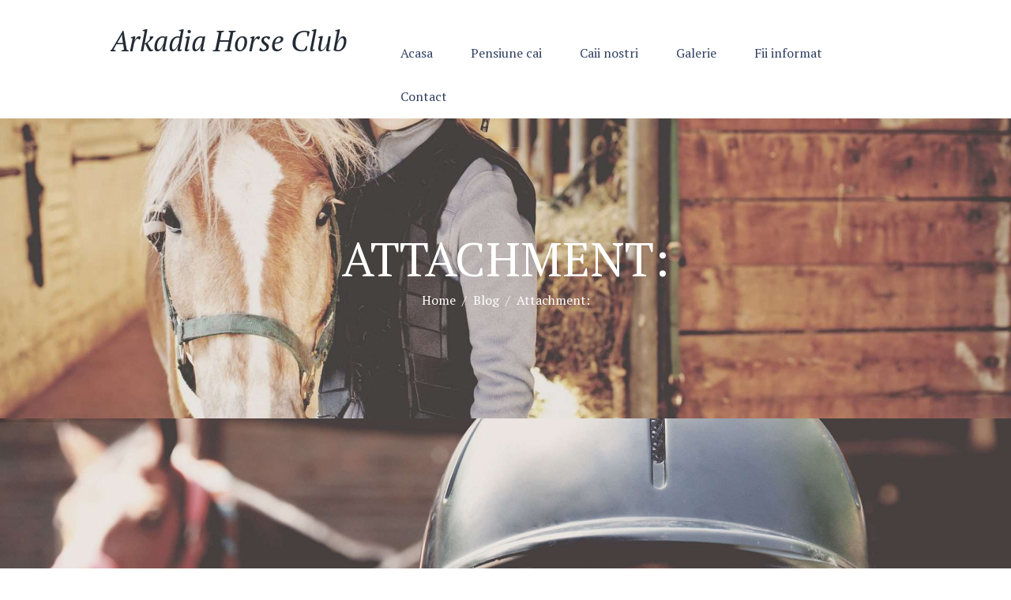

--- FILE ---
content_type: text/html; charset=UTF-8
request_url: https://www.arkadiahorse.ro/girl-with-horse/
body_size: 25407
content:
<!DOCTYPE html>
<html lang="en-US" class="scheme_original">
<head>
	<meta charset="UTF-8" />
	<meta name="viewport" content="width=device-width, initial-scale=1, maximum-scale=1">
	<meta name="format-detection" content="telephone=no">
	<link rel="profile" href="http://gmpg.org/xfn/11" />
	<link rel="pingback" href="https://www.arkadiahorse.ro/xmlrpc.php" />
    
    <title>Arkadia Horse Club</title>
<meta name='robots' content='max-image-preview:large' />
	<style>img:is([sizes="auto" i], [sizes^="auto," i]) { contain-intrinsic-size: 3000px 1500px }</style>
	<link rel='dns-prefetch' href='//fonts.googleapis.com' />
<link rel='dns-prefetch' href='//use.fontawesome.com' />
<link rel="alternate" type="application/rss+xml" title="Arkadia Horse Club &raquo; Feed" href="https://www.arkadiahorse.ro/feed/" />
<link rel="alternate" type="application/rss+xml" title="Arkadia Horse Club &raquo; Comments Feed" href="https://www.arkadiahorse.ro/comments/feed/" />
<link rel="alternate" type="text/calendar" title="Arkadia Horse Club &raquo; iCal Feed" href="https://www.arkadiahorse.ro/events/?ical=1" />
<link rel="alternate" type="application/rss+xml" title="Arkadia Horse Club &raquo;  Comments Feed" href="https://www.arkadiahorse.ro/feed/?attachment_id=674" />
<script type="text/javascript">
/* <![CDATA[ */
window._wpemojiSettings = {"baseUrl":"https:\/\/s.w.org\/images\/core\/emoji\/16.0.1\/72x72\/","ext":".png","svgUrl":"https:\/\/s.w.org\/images\/core\/emoji\/16.0.1\/svg\/","svgExt":".svg","source":{"concatemoji":"https:\/\/www.arkadiahorse.ro\/wp-includes\/js\/wp-emoji-release.min.js?ver=6.8.3"}};
/*! This file is auto-generated */
!function(s,n){var o,i,e;function c(e){try{var t={supportTests:e,timestamp:(new Date).valueOf()};sessionStorage.setItem(o,JSON.stringify(t))}catch(e){}}function p(e,t,n){e.clearRect(0,0,e.canvas.width,e.canvas.height),e.fillText(t,0,0);var t=new Uint32Array(e.getImageData(0,0,e.canvas.width,e.canvas.height).data),a=(e.clearRect(0,0,e.canvas.width,e.canvas.height),e.fillText(n,0,0),new Uint32Array(e.getImageData(0,0,e.canvas.width,e.canvas.height).data));return t.every(function(e,t){return e===a[t]})}function u(e,t){e.clearRect(0,0,e.canvas.width,e.canvas.height),e.fillText(t,0,0);for(var n=e.getImageData(16,16,1,1),a=0;a<n.data.length;a++)if(0!==n.data[a])return!1;return!0}function f(e,t,n,a){switch(t){case"flag":return n(e,"\ud83c\udff3\ufe0f\u200d\u26a7\ufe0f","\ud83c\udff3\ufe0f\u200b\u26a7\ufe0f")?!1:!n(e,"\ud83c\udde8\ud83c\uddf6","\ud83c\udde8\u200b\ud83c\uddf6")&&!n(e,"\ud83c\udff4\udb40\udc67\udb40\udc62\udb40\udc65\udb40\udc6e\udb40\udc67\udb40\udc7f","\ud83c\udff4\u200b\udb40\udc67\u200b\udb40\udc62\u200b\udb40\udc65\u200b\udb40\udc6e\u200b\udb40\udc67\u200b\udb40\udc7f");case"emoji":return!a(e,"\ud83e\udedf")}return!1}function g(e,t,n,a){var r="undefined"!=typeof WorkerGlobalScope&&self instanceof WorkerGlobalScope?new OffscreenCanvas(300,150):s.createElement("canvas"),o=r.getContext("2d",{willReadFrequently:!0}),i=(o.textBaseline="top",o.font="600 32px Arial",{});return e.forEach(function(e){i[e]=t(o,e,n,a)}),i}function t(e){var t=s.createElement("script");t.src=e,t.defer=!0,s.head.appendChild(t)}"undefined"!=typeof Promise&&(o="wpEmojiSettingsSupports",i=["flag","emoji"],n.supports={everything:!0,everythingExceptFlag:!0},e=new Promise(function(e){s.addEventListener("DOMContentLoaded",e,{once:!0})}),new Promise(function(t){var n=function(){try{var e=JSON.parse(sessionStorage.getItem(o));if("object"==typeof e&&"number"==typeof e.timestamp&&(new Date).valueOf()<e.timestamp+604800&&"object"==typeof e.supportTests)return e.supportTests}catch(e){}return null}();if(!n){if("undefined"!=typeof Worker&&"undefined"!=typeof OffscreenCanvas&&"undefined"!=typeof URL&&URL.createObjectURL&&"undefined"!=typeof Blob)try{var e="postMessage("+g.toString()+"("+[JSON.stringify(i),f.toString(),p.toString(),u.toString()].join(",")+"));",a=new Blob([e],{type:"text/javascript"}),r=new Worker(URL.createObjectURL(a),{name:"wpTestEmojiSupports"});return void(r.onmessage=function(e){c(n=e.data),r.terminate(),t(n)})}catch(e){}c(n=g(i,f,p,u))}t(n)}).then(function(e){for(var t in e)n.supports[t]=e[t],n.supports.everything=n.supports.everything&&n.supports[t],"flag"!==t&&(n.supports.everythingExceptFlag=n.supports.everythingExceptFlag&&n.supports[t]);n.supports.everythingExceptFlag=n.supports.everythingExceptFlag&&!n.supports.flag,n.DOMReady=!1,n.readyCallback=function(){n.DOMReady=!0}}).then(function(){return e}).then(function(){var e;n.supports.everything||(n.readyCallback(),(e=n.source||{}).concatemoji?t(e.concatemoji):e.wpemoji&&e.twemoji&&(t(e.twemoji),t(e.wpemoji)))}))}((window,document),window._wpemojiSettings);
/* ]]> */
</script>
<style id='wp-emoji-styles-inline-css' type='text/css'>

	img.wp-smiley, img.emoji {
		display: inline !important;
		border: none !important;
		box-shadow: none !important;
		height: 1em !important;
		width: 1em !important;
		margin: 0 0.07em !important;
		vertical-align: -0.1em !important;
		background: none !important;
		padding: 0 !important;
	}
</style>
<link rel='stylesheet' id='wp-block-library-css' href='https://www.arkadiahorse.ro/wp-includes/css/dist/block-library/style.min.css?ver=6.8.3' type='text/css' media='all' />
<style id='classic-theme-styles-inline-css' type='text/css'>
/*! This file is auto-generated */
.wp-block-button__link{color:#fff;background-color:#32373c;border-radius:9999px;box-shadow:none;text-decoration:none;padding:calc(.667em + 2px) calc(1.333em + 2px);font-size:1.125em}.wp-block-file__button{background:#32373c;color:#fff;text-decoration:none}
</style>
<style id='font-awesome-svg-styles-default-inline-css' type='text/css'>
.svg-inline--fa {
  display: inline-block;
  height: 1em;
  overflow: visible;
  vertical-align: -.125em;
}
</style>
<link rel='stylesheet' id='font-awesome-svg-styles-css' href='https://www.arkadiahorse.ro/wp-content/uploads/font-awesome/v6.7.2/css/svg-with-js.css' type='text/css' media='all' />
<style id='font-awesome-svg-styles-inline-css' type='text/css'>
   .wp-block-font-awesome-icon svg::before,
   .wp-rich-text-font-awesome-icon svg::before {content: unset;}
</style>
<style id='global-styles-inline-css' type='text/css'>
:root{--wp--preset--aspect-ratio--square: 1;--wp--preset--aspect-ratio--4-3: 4/3;--wp--preset--aspect-ratio--3-4: 3/4;--wp--preset--aspect-ratio--3-2: 3/2;--wp--preset--aspect-ratio--2-3: 2/3;--wp--preset--aspect-ratio--16-9: 16/9;--wp--preset--aspect-ratio--9-16: 9/16;--wp--preset--color--black: #000000;--wp--preset--color--cyan-bluish-gray: #abb8c3;--wp--preset--color--white: #ffffff;--wp--preset--color--pale-pink: #f78da7;--wp--preset--color--vivid-red: #cf2e2e;--wp--preset--color--luminous-vivid-orange: #ff6900;--wp--preset--color--luminous-vivid-amber: #fcb900;--wp--preset--color--light-green-cyan: #7bdcb5;--wp--preset--color--vivid-green-cyan: #00d084;--wp--preset--color--pale-cyan-blue: #8ed1fc;--wp--preset--color--vivid-cyan-blue: #0693e3;--wp--preset--color--vivid-purple: #9b51e0;--wp--preset--gradient--vivid-cyan-blue-to-vivid-purple: linear-gradient(135deg,rgba(6,147,227,1) 0%,rgb(155,81,224) 100%);--wp--preset--gradient--light-green-cyan-to-vivid-green-cyan: linear-gradient(135deg,rgb(122,220,180) 0%,rgb(0,208,130) 100%);--wp--preset--gradient--luminous-vivid-amber-to-luminous-vivid-orange: linear-gradient(135deg,rgba(252,185,0,1) 0%,rgba(255,105,0,1) 100%);--wp--preset--gradient--luminous-vivid-orange-to-vivid-red: linear-gradient(135deg,rgba(255,105,0,1) 0%,rgb(207,46,46) 100%);--wp--preset--gradient--very-light-gray-to-cyan-bluish-gray: linear-gradient(135deg,rgb(238,238,238) 0%,rgb(169,184,195) 100%);--wp--preset--gradient--cool-to-warm-spectrum: linear-gradient(135deg,rgb(74,234,220) 0%,rgb(151,120,209) 20%,rgb(207,42,186) 40%,rgb(238,44,130) 60%,rgb(251,105,98) 80%,rgb(254,248,76) 100%);--wp--preset--gradient--blush-light-purple: linear-gradient(135deg,rgb(255,206,236) 0%,rgb(152,150,240) 100%);--wp--preset--gradient--blush-bordeaux: linear-gradient(135deg,rgb(254,205,165) 0%,rgb(254,45,45) 50%,rgb(107,0,62) 100%);--wp--preset--gradient--luminous-dusk: linear-gradient(135deg,rgb(255,203,112) 0%,rgb(199,81,192) 50%,rgb(65,88,208) 100%);--wp--preset--gradient--pale-ocean: linear-gradient(135deg,rgb(255,245,203) 0%,rgb(182,227,212) 50%,rgb(51,167,181) 100%);--wp--preset--gradient--electric-grass: linear-gradient(135deg,rgb(202,248,128) 0%,rgb(113,206,126) 100%);--wp--preset--gradient--midnight: linear-gradient(135deg,rgb(2,3,129) 0%,rgb(40,116,252) 100%);--wp--preset--font-size--small: 13px;--wp--preset--font-size--medium: 20px;--wp--preset--font-size--large: 36px;--wp--preset--font-size--x-large: 42px;--wp--preset--spacing--20: 0.44rem;--wp--preset--spacing--30: 0.67rem;--wp--preset--spacing--40: 1rem;--wp--preset--spacing--50: 1.5rem;--wp--preset--spacing--60: 2.25rem;--wp--preset--spacing--70: 3.38rem;--wp--preset--spacing--80: 5.06rem;--wp--preset--shadow--natural: 6px 6px 9px rgba(0, 0, 0, 0.2);--wp--preset--shadow--deep: 12px 12px 50px rgba(0, 0, 0, 0.4);--wp--preset--shadow--sharp: 6px 6px 0px rgba(0, 0, 0, 0.2);--wp--preset--shadow--outlined: 6px 6px 0px -3px rgba(255, 255, 255, 1), 6px 6px rgba(0, 0, 0, 1);--wp--preset--shadow--crisp: 6px 6px 0px rgba(0, 0, 0, 1);}:where(.is-layout-flex){gap: 0.5em;}:where(.is-layout-grid){gap: 0.5em;}body .is-layout-flex{display: flex;}.is-layout-flex{flex-wrap: wrap;align-items: center;}.is-layout-flex > :is(*, div){margin: 0;}body .is-layout-grid{display: grid;}.is-layout-grid > :is(*, div){margin: 0;}:where(.wp-block-columns.is-layout-flex){gap: 2em;}:where(.wp-block-columns.is-layout-grid){gap: 2em;}:where(.wp-block-post-template.is-layout-flex){gap: 1.25em;}:where(.wp-block-post-template.is-layout-grid){gap: 1.25em;}.has-black-color{color: var(--wp--preset--color--black) !important;}.has-cyan-bluish-gray-color{color: var(--wp--preset--color--cyan-bluish-gray) !important;}.has-white-color{color: var(--wp--preset--color--white) !important;}.has-pale-pink-color{color: var(--wp--preset--color--pale-pink) !important;}.has-vivid-red-color{color: var(--wp--preset--color--vivid-red) !important;}.has-luminous-vivid-orange-color{color: var(--wp--preset--color--luminous-vivid-orange) !important;}.has-luminous-vivid-amber-color{color: var(--wp--preset--color--luminous-vivid-amber) !important;}.has-light-green-cyan-color{color: var(--wp--preset--color--light-green-cyan) !important;}.has-vivid-green-cyan-color{color: var(--wp--preset--color--vivid-green-cyan) !important;}.has-pale-cyan-blue-color{color: var(--wp--preset--color--pale-cyan-blue) !important;}.has-vivid-cyan-blue-color{color: var(--wp--preset--color--vivid-cyan-blue) !important;}.has-vivid-purple-color{color: var(--wp--preset--color--vivid-purple) !important;}.has-black-background-color{background-color: var(--wp--preset--color--black) !important;}.has-cyan-bluish-gray-background-color{background-color: var(--wp--preset--color--cyan-bluish-gray) !important;}.has-white-background-color{background-color: var(--wp--preset--color--white) !important;}.has-pale-pink-background-color{background-color: var(--wp--preset--color--pale-pink) !important;}.has-vivid-red-background-color{background-color: var(--wp--preset--color--vivid-red) !important;}.has-luminous-vivid-orange-background-color{background-color: var(--wp--preset--color--luminous-vivid-orange) !important;}.has-luminous-vivid-amber-background-color{background-color: var(--wp--preset--color--luminous-vivid-amber) !important;}.has-light-green-cyan-background-color{background-color: var(--wp--preset--color--light-green-cyan) !important;}.has-vivid-green-cyan-background-color{background-color: var(--wp--preset--color--vivid-green-cyan) !important;}.has-pale-cyan-blue-background-color{background-color: var(--wp--preset--color--pale-cyan-blue) !important;}.has-vivid-cyan-blue-background-color{background-color: var(--wp--preset--color--vivid-cyan-blue) !important;}.has-vivid-purple-background-color{background-color: var(--wp--preset--color--vivid-purple) !important;}.has-black-border-color{border-color: var(--wp--preset--color--black) !important;}.has-cyan-bluish-gray-border-color{border-color: var(--wp--preset--color--cyan-bluish-gray) !important;}.has-white-border-color{border-color: var(--wp--preset--color--white) !important;}.has-pale-pink-border-color{border-color: var(--wp--preset--color--pale-pink) !important;}.has-vivid-red-border-color{border-color: var(--wp--preset--color--vivid-red) !important;}.has-luminous-vivid-orange-border-color{border-color: var(--wp--preset--color--luminous-vivid-orange) !important;}.has-luminous-vivid-amber-border-color{border-color: var(--wp--preset--color--luminous-vivid-amber) !important;}.has-light-green-cyan-border-color{border-color: var(--wp--preset--color--light-green-cyan) !important;}.has-vivid-green-cyan-border-color{border-color: var(--wp--preset--color--vivid-green-cyan) !important;}.has-pale-cyan-blue-border-color{border-color: var(--wp--preset--color--pale-cyan-blue) !important;}.has-vivid-cyan-blue-border-color{border-color: var(--wp--preset--color--vivid-cyan-blue) !important;}.has-vivid-purple-border-color{border-color: var(--wp--preset--color--vivid-purple) !important;}.has-vivid-cyan-blue-to-vivid-purple-gradient-background{background: var(--wp--preset--gradient--vivid-cyan-blue-to-vivid-purple) !important;}.has-light-green-cyan-to-vivid-green-cyan-gradient-background{background: var(--wp--preset--gradient--light-green-cyan-to-vivid-green-cyan) !important;}.has-luminous-vivid-amber-to-luminous-vivid-orange-gradient-background{background: var(--wp--preset--gradient--luminous-vivid-amber-to-luminous-vivid-orange) !important;}.has-luminous-vivid-orange-to-vivid-red-gradient-background{background: var(--wp--preset--gradient--luminous-vivid-orange-to-vivid-red) !important;}.has-very-light-gray-to-cyan-bluish-gray-gradient-background{background: var(--wp--preset--gradient--very-light-gray-to-cyan-bluish-gray) !important;}.has-cool-to-warm-spectrum-gradient-background{background: var(--wp--preset--gradient--cool-to-warm-spectrum) !important;}.has-blush-light-purple-gradient-background{background: var(--wp--preset--gradient--blush-light-purple) !important;}.has-blush-bordeaux-gradient-background{background: var(--wp--preset--gradient--blush-bordeaux) !important;}.has-luminous-dusk-gradient-background{background: var(--wp--preset--gradient--luminous-dusk) !important;}.has-pale-ocean-gradient-background{background: var(--wp--preset--gradient--pale-ocean) !important;}.has-electric-grass-gradient-background{background: var(--wp--preset--gradient--electric-grass) !important;}.has-midnight-gradient-background{background: var(--wp--preset--gradient--midnight) !important;}.has-small-font-size{font-size: var(--wp--preset--font-size--small) !important;}.has-medium-font-size{font-size: var(--wp--preset--font-size--medium) !important;}.has-large-font-size{font-size: var(--wp--preset--font-size--large) !important;}.has-x-large-font-size{font-size: var(--wp--preset--font-size--x-large) !important;}
:where(.wp-block-post-template.is-layout-flex){gap: 1.25em;}:where(.wp-block-post-template.is-layout-grid){gap: 1.25em;}
:where(.wp-block-columns.is-layout-flex){gap: 2em;}:where(.wp-block-columns.is-layout-grid){gap: 2em;}
:root :where(.wp-block-pullquote){font-size: 1.5em;line-height: 1.6;}
</style>
<link rel='stylesheet' id='booked-tooltipster-css' href='https://www.arkadiahorse.ro/wp-content/plugins/booked/assets/js/tooltipster/css/tooltipster.css?ver=3.3.0' type='text/css' media='all' />
<link rel='stylesheet' id='booked-tooltipster-theme-css' href='https://www.arkadiahorse.ro/wp-content/plugins/booked/assets/js/tooltipster/css/themes/tooltipster-light.css?ver=3.3.0' type='text/css' media='all' />
<link rel='stylesheet' id='booked-animations-css' href='https://www.arkadiahorse.ro/wp-content/plugins/booked/assets/css/animations.css?ver=2.4.3' type='text/css' media='all' />
<link rel='stylesheet' id='booked-css-css' href='https://www.arkadiahorse.ro/wp-content/plugins/booked/dist/booked.css?ver=2.4.3' type='text/css' media='all' />
<style id='booked-css-inline-css' type='text/css'>
#ui-datepicker-div.booked_custom_date_picker table.ui-datepicker-calendar tbody td a.ui-state-active,#ui-datepicker-div.booked_custom_date_picker table.ui-datepicker-calendar tbody td a.ui-state-active:hover,body #booked-profile-page input[type=submit].button-primary:hover,body .booked-list-view button.button:hover, body .booked-list-view input[type=submit].button-primary:hover,body div.booked-calendar input[type=submit].button-primary:hover,body .booked-modal input[type=submit].button-primary:hover,body div.booked-calendar .bc-head,body div.booked-calendar .bc-head .bc-col,body div.booked-calendar .booked-appt-list .timeslot .timeslot-people button:hover,body #booked-profile-page .booked-profile-header,body #booked-profile-page .booked-tabs li.active a,body #booked-profile-page .booked-tabs li.active a:hover,body #booked-profile-page .appt-block .google-cal-button > a:hover,#ui-datepicker-div.booked_custom_date_picker .ui-datepicker-header{ background:#a9d158 !important; }body #booked-profile-page input[type=submit].button-primary:hover,body div.booked-calendar input[type=submit].button-primary:hover,body .booked-list-view button.button:hover, body .booked-list-view input[type=submit].button-primary:hover,body .booked-modal input[type=submit].button-primary:hover,body div.booked-calendar .bc-head .bc-col,body div.booked-calendar .booked-appt-list .timeslot .timeslot-people button:hover,body #booked-profile-page .booked-profile-header,body #booked-profile-page .appt-block .google-cal-button > a:hover{ border-color:#a9d158 !important; }body div.booked-calendar .bc-row.days,body div.booked-calendar .bc-row.days .bc-col,body .booked-calendarSwitcher.calendar,body #booked-profile-page .booked-tabs,#ui-datepicker-div.booked_custom_date_picker table.ui-datepicker-calendar thead,#ui-datepicker-div.booked_custom_date_picker table.ui-datepicker-calendar thead th{ background:#a9d158 !important; }body div.booked-calendar .bc-row.days .bc-col,body #booked-profile-page .booked-tabs{ border-color:#a9d158 !important; }#ui-datepicker-div.booked_custom_date_picker table.ui-datepicker-calendar tbody td.ui-datepicker-today a,#ui-datepicker-div.booked_custom_date_picker table.ui-datepicker-calendar tbody td.ui-datepicker-today a:hover,body #booked-profile-page input[type=submit].button-primary,body div.booked-calendar input[type=submit].button-primary,body .booked-list-view button.button, body .booked-list-view input[type=submit].button-primary,body .booked-list-view button.button, body .booked-list-view input[type=submit].button-primary,body .booked-modal input[type=submit].button-primary,body div.booked-calendar .booked-appt-list .timeslot .timeslot-people button,body #booked-profile-page .booked-profile-appt-list .appt-block.approved .status-block,body #booked-profile-page .appt-block .google-cal-button > a,body .booked-modal p.booked-title-bar,body div.booked-calendar .bc-col:hover .date span,body .booked-list-view a.booked_list_date_picker_trigger.booked-dp-active,body .booked-list-view a.booked_list_date_picker_trigger.booked-dp-active:hover,.booked-ms-modal .booked-book-appt,body #booked-profile-page .booked-tabs li a .counter{ background:#a9d158; }body #booked-profile-page input[type=submit].button-primary,body div.booked-calendar input[type=submit].button-primary,body .booked-list-view button.button, body .booked-list-view input[type=submit].button-primary,body .booked-list-view button.button, body .booked-list-view input[type=submit].button-primary,body .booked-modal input[type=submit].button-primary,body #booked-profile-page .appt-block .google-cal-button > a,body div.booked-calendar .booked-appt-list .timeslot .timeslot-people button,body .booked-list-view a.booked_list_date_picker_trigger.booked-dp-active,body .booked-list-view a.booked_list_date_picker_trigger.booked-dp-active:hover{ border-color:#a9d158; }body .booked-modal .bm-window p i.fa,body .booked-modal .bm-window a,body .booked-appt-list .booked-public-appointment-title,body .booked-modal .bm-window p.appointment-title,.booked-ms-modal.visible:hover .booked-book-appt{ color:#a9d158; }.booked-appt-list .timeslot.has-title .booked-public-appointment-title { color:inherit; }
</style>
<link rel='stylesheet' id='rs-plugin-settings-css' href='https://www.arkadiahorse.ro/wp-content/plugins/revslider/public/assets/css/settings.css?ver=5.4.5.1' type='text/css' media='all' />
<style id='rs-plugin-settings-inline-css' type='text/css'>
#rs-demo-id {}
</style>
<link rel='stylesheet' id='equestrian_centre-font-google_fonts-style-css' href='https://fonts.googleapis.com/css?family=PT+Serif:300,300italic,400,400italic,700,700italic&#038;subset=latin,latin-ext' type='text/css' media='all' />
<link rel='stylesheet' id='equestrian_centre-fontello-style-css' href='https://www.arkadiahorse.ro/wp-content/themes/equestrian-centre/css/fontello/css/fontello.css' type='text/css' media='all' />
<link rel='stylesheet' id='equestrian_centre-main-style-css' href='https://www.arkadiahorse.ro/wp-content/themes/equestrian-centre/style.css' type='text/css' media='all' />
<link rel='stylesheet' id='equestrian_centre-animation-style-css' href='https://www.arkadiahorse.ro/wp-content/themes/equestrian-centre/fw/css/core.animation.css' type='text/css' media='all' />
<link rel='stylesheet' id='equestrian_centre-shortcodes-style-css' href='https://www.arkadiahorse.ro/wp-content/themes/equestrian-centre/shortcodes/theme.shortcodes.css' type='text/css' media='all' />
<link rel='stylesheet' id='tribe-style-css' href='https://www.arkadiahorse.ro/wp-content/themes/equestrian-centre/css/tribe-style.css' type='text/css' media='all' />
<link rel='stylesheet' id='equestrian_centre-skin-style-css' href='https://www.arkadiahorse.ro/wp-content/themes/equestrian-centre/skins/equestrian_centre_no_less/skin.css' type='text/css' media='all' />
<link rel='stylesheet' id='equestrian_centre-custom-style-css' href='https://www.arkadiahorse.ro/wp-content/themes/equestrian-centre/fw/css/custom-style.css' type='text/css' media='all' />
<style id='equestrian_centre-custom-style-inline-css' type='text/css'>
body{font-family:PT Serif;font-size:16px;font-weight:400;line-height:1.625em}h1{font-family:PT Serif;font-size:3.750em;font-weight:400;line-height:normal; margin-top:0em;margin-bottom:0em}h2{font-family:PT Serif;font-size:3.125em;font-weight:400;line-height:normal; margin-top:0em;margin-bottom:0em}h3{font-family:PT Serif;font-size:2.500em;font-weight:400;line-height:normal; margin-top:0em;margin-bottom:0em}h4{font-family:PT Serif;font-size:1.875em;font-weight:400;line-height:normal; margin-top:0em;margin-bottom:0em}h5{font-family:PT Serif;font-size:1.500em;font-weight:400;line-height:normal; margin-top:0em;margin-bottom:0em}h6{font-family:PT Serif;font-size:0.938em;font-weight:400;font-style:italic;line-height:normal; margin-top:0em;margin-bottom:0em}a{;	/*color:#a9d158;*/}a:hover{color:#a9d158}.accent1{color:#a9d158}.accent1_bgc{background-color:#a9d158}.accent1_bg{background:#a9d158}.accent1_border{border-color:#a9d158}.accent1h{color:#ffffff}a.accent1:hover{color:#ffffff}.content a:hover{/*color:#a9d158;	border-color:#a9d158;*/}.post_content.ih-item.circle.effect1.colored .info,.post_content.ih-item.circle.effect2.colored .info,.post_content.ih-item.circle.effect3.colored .info,.post_content.ih-item.circle.effect4.colored .info,.post_content.ih-item.circle.effect5.colored .info .info-back,.post_content.ih-item.circle.effect6.colored .info,.post_content.ih-item.circle.effect7.colored .info,.post_content.ih-item.circle.effect8.colored .info,.post_content.ih-item.circle.effect9.colored .info,.post_content.ih-item.circle.effect10.colored .info,.post_content.ih-item.circle.effect11.colored .info,.post_content.ih-item.circle.effect12.colored .info,.post_content.ih-item.circle.effect13.colored .info,.post_content.ih-item.circle.effect14.colored .info,.post_content.ih-item.circle.effect15.colored .info,.post_content.ih-item.circle.effect16.colored .info,.post_content.ih-item.circle.effect18.colored .info .info-back,.post_content.ih-item.circle.effect19.colored .info,.post_content.ih-item.circle.effect20.colored .info .info-back,.post_content.ih-item.square.effect1.colored .info,.post_content.ih-item.square.effect2.colored .info,.post_content.ih-item.square.effect3.colored .info,.post_content.ih-item.square.effect4.colored .mask1,.post_content.ih-item.square.effect4.colored .mask2,.post_content.ih-item.square.effect5.colored .info,.post_content.ih-item.square.effect6.colored .info,.post_content.ih-item.square.effect7.colored .info,.post_content.ih-item.square.effect8.colored .info,.post_content.ih-item.square.effect9.colored .info .info-back,.post_content.ih-item.square.effect10.colored .info,.post_content.ih-item.square.effect11.colored .info,.post_content.ih-item.square.effect12.colored .info,.post_content.ih-item.square.effect13.colored .info,.post_content.ih-item.square.effect14.colored .info,.post_content.ih-item.square.effect15.colored .info,.post_content.ih-item.circle.effect20.colored .info .info-back,.post_content.ih-item.square.effect_book.colored .info{background:#a9d158}.post_content.ih-item.circle.effect1.colored .info,.post_content.ih-item.circle.effect2.colored .info,.post_content.ih-item.circle.effect5.colored .info .info-back,.post_content.ih-item.circle.effect19.colored .info,.post_content.ih-item.square.effect4.colored .mask1,.post_content.ih-item.square.effect4.colored .mask2,.post_content.ih-item.square.effect6.colored .info,.post_content.ih-item.square.effect7.colored .info,.post_content.ih-item.square.effect12.colored .info,.post_content.ih-item.square.effect13.colored .info,.post_content.ih-item.square.effect_more.colored .info,.post_content.ih-item.square.effect_fade.colored:hover .info,.post_content.ih-item.square.effect_dir.colored .info,.post_content.ih-item.square.effect_shift.colored .info{/*background:rgba(169,209,88,0.6);*/	background-color:rgba(52,41,35,0.7)}.post_content.ih-item.square.effect_fade.colored .info{background:-moz-linear-gradient(top,rgba(255,255,255,0) 70%,rgba(169,209,88,0.6) 100%);	background:-webkit-gradient(linear,left top,left bottom,color-stop(70%,rgba(255,255,255,0)),color-stop(100%,rgba(169,209,88,0.6)));	background:-webkit-linear-gradient(top,rgba(255,255,255,0) 70%,rgba(169,209,88,0.6) 100%);	background:-o-linear-gradient(top,rgba(255,255,255,0) 70%,rgba(169,209,88,0.6) 100%);	background:-ms-linear-gradient(top,rgba(255,255,255,0) 70%,rgba(169,209,88,0.6) 100%);	background:linear-gradient(to bottom,rgba(255,255,255,0) 70%,rgba(169,209,88,0.6) 100%)}.post_content.ih-item.circle.effect17.colored:hover .img:before{-webkit-box-shadow:inset 0 0 0 110px rgba(169,209,88,0.6),inset 0 0 0 16px rgba(255,255,255,0.8),0 1px 2px rgba(0,0,0,0.1);	-moz-box-shadow:inset 0 0 0 110px rgba(169,209,88,0.6),inset 0 0 0 16px rgba(255,255,255,0.8),0 1px 2px rgba(0,0,0,0.1);	box-shadow:inset 0 0 0 110px rgba(169,209,88,0.6),inset 0 0 0 16px rgba(255,255,255,0.8),0 1px 2px rgba(0,0,0,0.1)}.post_content.ih-item.circle.effect1 .spinner{border-right-color:#a9d158;	border-bottom-color:#a9d158}.ih-item.square .info .post_title a:hover,.ih-item .post_descr a:hover{color:#a9d158 !important}.post_title a:hover{color:#a9d158}.sc_table table th{background-color:#a9d158}.sc_table table th{border-color:#a9d158}input[type="text"],input[type="number"],input[type="email"],input[type="search"],input[type="password"],select,textarea{font-family:PT Serif;font-size:0.938em;line-height:normal}.top_panel_inner_style_3 .top_panel_cart_button,.top_panel_inner_style_4 .top_panel_cart_button{background-color:rgba(169,209,88,0.2)}.top_panel_style_8 .top_panel_buttons .top_panel_cart_button:before{background-color:#a9d158}.top_panel_inner_style_3 .top_panel_top,.top_panel_inner_style_4 .top_panel_top,.top_panel_inner_style_5 .top_panel_top,.top_panel_inner_style_3 .top_panel_top .sidebar_cart,.top_panel_inner_style_4 .top_panel_top .sidebar_cart{background-color:#a9d158}.top_panel_top a:hover{color:#a9d158}.top_panel_inner_style_3 .search_results .post_info a>span,.top_panel_inner_style_3 .search_results .post_info a[class*="icon-"]{color:#a9d158}.top_panel_inner_style_3 .search_results .post_info a[class*="icon-"]:hover{color:#a9d158}.menu_user_nav>li>a:hover{color:#a9d158}.top_panel_inner_style_3 .menu_user_nav>li>ul:after,.top_panel_inner_style_4 .menu_user_nav>li>ul:after,.top_panel_inner_style_5 .menu_user_nav>li>ul:after,.top_panel_inner_style_3 .menu_user_nav>li ul,.top_panel_inner_style_4 .menu_user_nav>li ul,.top_panel_inner_style_5 .menu_user_nav>li ul{background-color:#a9d158;	border-color:#ffffff}.top_panel_inner_style_3 .menu_user_nav>li ul li a:hover,.top_panel_inner_style_3 .menu_user_nav>li ul li.current-menu-item>a,.top_panel_inner_style_3 .menu_user_nav>li ul li.current-menu-ancestor>a,.top_panel_inner_style_4 .menu_user_nav>li ul li a:hover,.top_panel_inner_style_4 .menu_user_nav>li ul li.current-menu-item>a,.top_panel_inner_style_4 .menu_user_nav>li ul li.current-menu-ancestor>a,.top_panel_inner_style_5 .menu_user_nav>li ul li a:hover,.top_panel_inner_style_5 .menu_user_nav>li ul li.current-menu-item>a,.top_panel_inner_style_5 .menu_user_nav>li ul li.current-menu-ancestor>a{background-color:#ffffff}.top_panel_middle .logo{}.logo .logo_text{font-size:2.250em;font-weight:400;font-style:italic;line-height:1.111em}.top_panel_middle .menu_main_wrap{/*margin-top:calc(inherit*0.75);*/}.top_panel_style_5 .top_panel_middle .logo{margin-bottom:calc(inherit*0.5)}.menu_main_nav>li>a{padding:0em 1.5em 0em;	font-family:PT Serif;font-size:1em}.menu_main_nav>li>a:hover:after,.menu_main_nav>li.sfHover>a:after,.menu_main_nav>li#blob,.menu_main_nav>li.current-menu-item>a:after,.menu_main_nav>li.current-menu-parent>a:after,.menu_main_nav>li.current-menu-ancestor>a:after{color:#a9d158}.menu_main_nav>li>a:hover,.menu_main_nav>li.sfHover>a,.menu_main_nav>li#blob,.menu_main_nav>li.current-menu-item>a,.menu_main_nav>li.current-menu-parent>a,.menu_main_nav>li.current-menu-ancestor>a{color:#a9d158}.top_panel_inner_style_1 .menu_main_nav>li>a:hover,.top_panel_inner_style_2 .menu_main_nav>li>a:hover{color:#a9d158}.menu_main_nav>li.menu-item-has-children>a:hover:after{color:#a9d158}.top_panel_wrap li li.menu-item-has-children>a:hover:after{color:#a9d158}.top_panel_inner_style_1 .menu_main_nav>li ul,.top_panel_inner_style_2 .menu_main_nav>li ul{/*background-color:#ffffff;*/}.menu_main_nav>li ul{font-family:PT Serif;font-size:1em;line-height:normal}.menu_main_nav>li>ul{top:calc(0em+0em+inherit)}.menu_main_nav>li ul li a{padding:0.5em 1.5em 0.5em}.menu_main_nav>li ul li a:hover,.menu_main_nav>li ul li.current-menu-item>a,.menu_main_nav>li ul li.current-menu-ancestor>a{color:#a9d158}.top_panel_inner_style_2 .menu_main_nav>li ul li a:hover,.top_panel_inner_style_2 .menu_main_nav>li ul li.current-menu-item>a,.top_panel_inner_style_2 .menu_main_nav>li ul li.current-menu-ancestor>a{color:#a9d158}.top_panel_style_7.scheme_dark .menu_main_nav>li>a{color:#ffffff}.top_panel_style_7.scheme_dark .menu_main_nav>li>a:hover,.top_panel_style_7.scheme_dark .menu_main_nav>li.sfHover>a,.top_panel_style_7.scheme_dark .menu_main_nav>li#blob,.top_panel_style_7.scheme_dark .menu_main_nav>li.current-menu-item>a,.top_panel_style_7.scheme_dark .menu_main_nav>li.current-menu-parent>a,.top_panel_style_7.scheme_dark .menu_main_nav>li.current-menu-ancestor>a{color:#a9d158}.menu_main_responsive_button{margin-top:0em;	margin-bottom:0em}.menu_main_responsive_button:hover{color:#ffffff}.responsive_menu .top_panel_middle .menu_main_responsive_button{top:inherit}.responsive_menu .menu_main_responsive_button{margin-top:calc(0em*0.8);	margin-bottom:calc(0em*0.6)}.top_panel_inner_style_2 .menu_main_responsive{/*background-color:#a9d158;*/}.top_panel_inner_style_2 .menu_main_responsive a:hover{color:#a9d158;	/*background-color:#ffffff; */}.top_panel_inner_style_2 .menu_main_responsive li.current-menu-item>a,.top_panel_inner_style_2 .menu_main_responsive li.current-menu-parent>a,.top_panel_inner_style_2 .menu_main_responsive li.current-menu-ancestor>a,.top_panel_inner_style_2 .menu_main_responsive>li ul li a:hover,.top_panel_inner_style_2 .menu_main_responsive>li ul li.current-menu-item>a,.top_panel_inner_style_2 .menu_main_responsive>li ul li.current-menu-parent>a,.top_panel_inner_style_2 .menu_main_responsive>li ul li.current-menu-ancestor>a,.top_panel_inner_style_7 .menu_main_responsive li.current-menu-item>a,.top_panel_inner_style_7 .menu_main_responsive li.current-menu-parent>a,.top_panel_inner_style_7 .menu_main_responsive li.current-menu-ancestor>a,.top_panel_inner_style_7 .menu_main_responsive>li ul li a:hover,.top_panel_inner_style_7 .menu_main_responsive>li ul li.current-menu-item>a,.top_panel_inner_style_7 .menu_main_responsive>li ul li.current-menu-parent>a,.top_panel_inner_style_7 .menu_main_responsive>li ul li.current-menu-ancestor>a{color:#a9d158}.top_panel_bottom .search_wrap,.top_panel_inner_style_4 .search_wrap{padding-top:calc(0em*0.65);	padding-bottom:calc(0em*0.5)}.top_panel_inner_style_1 .search_form_wrap,.top_panel_inner_style_2 .search_form_wrap{background-color:rgba(255,255,255,0.2)}.top_panel_icon{margin:calc(0em*0.7) 0 0em 1em}.top_panel_icon.search_wrap{color:#a9d158}.search_results .post_more,.search_results .search_results_close{color:#a9d158}.search_results .post_more:hover,.search_results .search_results_close:hover{/*color:#ffffff;*/}.top_panel_inner_style_1 .search_results,.top_panel_inner_style_1 .search_results:after,.top_panel_inner_style_2 .search_results,.top_panel_inner_style_2 .search_results:after,.top_panel_inner_style_3 .search_results,.top_panel_inner_style_3 .search_results:after{}.top_panel_fixed .menu_main_wrap{padding-top:calc(0em*0.3)}.top_panel_fixed .top_panel_wrap .logo{/*margin-top:calc(0em*0.6);	margin-bottom:calc(0em*0.6);*/}.top_panel_inner_style_8 .top_panel_buttons,.top_panel_inner_style_8 .menu_pushy_wrap .menu_pushy_button{padding-top:0em;	padding-bottom:0em}.pushy_inner a{color:#a9d158}.pushy_inner a:hover{color:#ffffff}.top_panel_inner_style_3 .popup_wrap a,.top_panel_inner_style_3 .popup_wrap .sc_socials.sc_socials_type_icons a:hover,.top_panel_inner_style_4 .popup_wrap a,.top_panel_inner_style_4 .popup_wrap .sc_socials.sc_socials_type_icons a:hover,.top_panel_inner_style_5 .popup_wrap a,.top_panel_inner_style_5 .popup_wrap .sc_socials.sc_socials_type_icons a:hover{color:#a9d158}.top_panel_inner_style_3 .popup_wrap a:hover,.top_panel_inner_style_4 .popup_wrap a:hover,.top_panel_inner_style_5 .popup_wrap a:hover{color:#ffffff}.post_title .post_icon{color:#a9d158}.pagination>a{border-color:#a9d158}.post_format_aside.post_item_single .post_content p,.post_format_aside .post_descr{border-color:#a9d158}.post_info{font-family:PT Serif;font-size:0.875em;line-height:normal;}.post_info a[class*="icon-"]{color:#a9d158}.post_info a:hover{color:#a9d158}.post_item .post_readmore:hover .post_readmore_label{/*color:#a9d158;*/}.post_item_related .post_info a:hover,.post_item_related .post_title a:hover{color:#ffffff}.isotope_item_colored .post_featured .post_mark_new,.isotope_item_colored .post_featured .post_title,.isotope_item_colored .post_content.ih-item.square.colored .info{background-color:#a9d158}.isotope_item_colored .post_category a,.isotope_item_colored .post_rating .reviews_stars_bg,.isotope_item_colored .post_rating .reviews_stars_hover,.isotope_item_colored .post_rating .reviews_value{color:#a9d158}.isotope_item_colored .post_info_wrap .post_button .sc_button{color:#a9d158}.isotope_item_colored_1 .post_item{background-color:#a9d158;	color:#a9d158}.isotope_item_colored_1 a,.isotope_item_colored_1 .post_title a{color:#a9d158}.isotope_item_colored_1 a:hover,.isotope_item_colored_1 .post_title a:hover,.isotope_item_colored_1 .post_category a:hover{color:#a9d158}.isotope_wrap .isotope_item_colored_1 .post_featured{border-color:#a9d158}.isotope_filters a{}.isotope_filters a.active,.isotope_filters a:hover{}.pagination_single>.pager_numbers,.pagination_single a,.pagination_slider .pager_cur,.pagination_pages>a,.pagination_pages>span{border-color:#a9d158;	background-color:#a9d158}.pagination_single>.pager_numbers,.pagination_single a:hover,.pagination_slider .pager_cur:hover,.pagination_slider .pager_cur:focus,.pagination_pages>.active,.pagination_pages>a:hover{color:#a9d158}.pagination_wrap .pager_next,.pagination_wrap .pager_prev,.pagination_wrap .pager_last,.pagination_wrap .pager_first{color:#a9d158}.pagination_wrap .pager_next:hover,.pagination_wrap .pager_prev:hover,.pagination_wrap .pager_last:hover,.pagination_wrap .pager_first:hover{color:#a9d158}.pagination_viewmore>a{background-color:#a9d158}.pagination_viewmore>a:hover{background-color:#ffffff}.viewmore_loader,.mfp-preloader span,.sc_video_frame.sc_video_active:before{background-color:#ffffff}.post_featured .post_nav_item:before{background-color:#a9d158}.post_featured .post_nav_item .post_nav_info{background-color:#a9d158}.reviews_block .reviews_summary .reviews_item{background-color:#a9d158}.reviews_block .reviews_summary,.reviews_block .reviews_max_level_100 .reviews_stars_bg{background-color:#a9d158}.reviews_block .reviews_max_level_100 .reviews_stars_hover,.reviews_block .reviews_item .reviews_slider{background-color:#a9d158}.reviews_block .reviews_item .reviews_stars_hover{color:#a9d158}/* Summary stars in the post item (under the title) */.post_item .post_rating .reviews_stars_bg,.post_item .post_rating .reviews_stars_hover,.post_item .post_rating .reviews_value{color:#a9d158}.post_author .post_author_title a:hover{color:#a9d158}.comments_list_wrap .comment-respond{border-bottom-color:#a9d158}.comments_list_wrap .comment_info>span.comment_author,.comments_list_wrap .comment_info>.comment_date>.comment_date_value{color:#a9d158}/*.sidebar_outer_menu .menu_side_nav>li>a,.sidebar_outer_menu .menu_side_responsive>li>a{font-family:PT Serif;font-size:1em}.sidebar_outer_menu .menu_side_nav>li ul,.sidebar_outer_menu .menu_side_responsive>li ul{font-family:PT Serif;font-size:1em;line-height:normal}.sidebar_outer_menu .menu_side_nav>li ul li a,.sidebar_outer_menu .menu_side_responsive>li ul li a{padding:0.5em 1.5em 0.5em}.sidebar_outer_menu .sidebar_outer_menu_buttons>a:hover,.scheme_dark .sidebar_outer_menu .sidebar_outer_menu_buttons>a:hover,.scheme_light .sidebar_outer_menu .sidebar_outer_menu_buttons>a:hover{color:#a9d158}*/.widget_area ul li:before{color:#a9d158}.widget_area a:hover{color:#a9d158}.widget_area ul.children li a:hover{color:#a9d158}/* Widget:Search */.widget_area_inner .widget_search .search_button:hover{color:#a9d158}.testimonials_wrap_inner,.twitter_wrap_inner{background-color:#a9d158}/*.copyright_wrap_inner .menu_footer_nav li a:hover,.scheme_dark .copyright_wrap_inner .menu_footer_nav li a:hover,.scheme_light .copyright_wrap_inner .menu_footer_nav li a:hover{color:#a9d158}*/.scroll_to_top{background-color:#a9d158}.scroll_to_top:hover{background-color:#a9d158}.custom_options #co_toggle{background-color:#a9d158 !important}.sc_accordion .sc_accordion_item{border-color:#a9d158}.sc_accordion .sc_accordion_item .sc_accordion_title:hover{color:#a9d158}.sc_accordion .sc_accordion_item .sc_accordion_title .sc_accordion_icon{background-color:#a9d158;	color:#ffffff}.sc_audio.sc_audio_info{background-color:#a9d158}input[type="submit"],input[type="reset"],input[type="button"],button,.sc_button{font-family:PT Serif;font-size:1em;font-weight:600;font-style:italic;line-height:normal}input[type="submit"],input[type="button"],button,.sc_button{border:2px solid #a9d158;	border-color:#a9d158;	color:#a9d158}.sc_button.sc_button_style_filled{background:#a9d158;	border-color:#a9d158}.sc_button.sc_button_style_filled:hover{color:#a9d158}.sc_blogger.layout_date .sc_blogger_item .sc_blogger_date{background-color:#a9d158;	border-color:#a9d158}.sc_blogger.layout_polaroid .photostack nav span.current{background-color:#a9d158}.sc_blogger.layout_polaroid .photostack nav span.current.flip{background-color:#ffffff}.sc_call_to_action_accented{background-color:#a9d158}.sc_call_to_action_accented .sc_item_button>a{color:#a9d158}.sc_call_to_action_accented .sc_item_button>a:before{background-color:#a9d158}.sc_chat_inner a{}.sc_chat_inner a:hover{color:#a9d158}.sc_clients_style_clients-2 .sc_client_title a:hover{color:#a9d158}.sc_clients_style_clients-2 .sc_client_description:before,.sc_clients_style_clients-2 .sc_client_position{color:#a9d158}.sc_form .sc_form_item.sc_form_button button{color:#a9d158;	border-color:#a9d158}.sc_form .sc_form_item.sc_form_button button:hover{background-color:#a9d158}.sc_form table.picker__table th{background-color:#a9d158}.sc_form .picker__day--today:before,.sc_form .picker__button--today:before,.sc_form .picker__button--clear:before,.sc_form button:focus{border-color:#a9d158}.sc_form .picker__button--close:before{color:#a9d158}.sc_form .picker--time .picker__button--clear:hover,.sc_form .picker--time .picker__button--clear:focus{background-color:#ffffff}.sc_countdown.sc_countdown_style_1 .sc_countdown_digits,.sc_countdown.sc_countdown_style_1 .sc_countdown_separator{color:#a9d158}.sc_countdown.sc_countdown_style_1 .sc_countdown_label{color:#a9d158}.sc_countdown.sc_countdown_style_2 .sc_countdown_separator{color:#a9d158}.sc_countdown.sc_countdown_style_2 .sc_countdown_digits span{background-color:#a9d158}.sc_countdown.sc_countdown_style_2 .sc_countdown_label{color:#a9d158}.sc_dropcaps.sc_dropcaps_style_1 .sc_dropcaps_item,.sc_dropcaps.sc_dropcaps_style_3 .sc_dropcaps_item{background-color:#a9d158}.sc_emailer_button:hover{color:#a9d158 !important}.sc_events_style_events-2 .sc_events_item_date{background-color:#a9d158}.sc_highlight_style_1{background-color:#a9d158}.sc_highlight_style_2{background-color:#ffffff}.sc_icon_hover:hover,a:hover .sc_icon_hover{background-color:#a9d158 !important}.sc_icon_shape_round.sc_icon,.sc_icon_shape_square.sc_icon{background-color:#a9d158;	border-color:#a9d158}.sc_icon_shape_round.sc_icon:hover,.sc_icon_shape_square.sc_icon:hover,a:hover .sc_icon_shape_round.sc_icon,a:hover .sc_icon_shape_square.sc_icon{color:#a9d158}figure figcaption,.sc_image figcaption{background-color:rgba(169,209,88,0.6)}.sc_infobox.sc_infobox_style_regular{background-color:#a9d158}.sc_list_style_iconed li:before,.sc_list_style_iconed .sc_list_icon{color:#a9d158}.sc_list_style_iconed li a:hover .sc_list_title{color:#ffffff}.sc_popup:before{/*background-color:#a9d158;*/}.sc_price_block{}.sc_services_item .sc_services_item_readmore span{color:#a9d158}.sc_services_item .sc_services_item_readmore:hover,.sc_services_item .sc_services_item_readmore:hover span{color:#ffffff}.sc_services_item .sc_services_item_readmore span{color:#a9d158}.sc_services_item .sc_services_item_readmore:hover,.sc_services_item .sc_services_item_readmore:hover span{color:#a9d158}.sc_scroll_controls_wrap a{background-color:#a9d158}.sc_scroll_controls_type_side .sc_scroll_controls_wrap a{background-color:rgba(169,209,88,0.8)}.sc_scroll_controls_wrap a:hover{background-color:#ffffff}.sc_scroll_bar .swiper-scrollbar-drag:before{background-color:#a9d158}.sc_skills_counter .sc_skills_item .sc_skills_icon{color:#a9d158}.sc_skills_counter .sc_skills_item:hover .sc_skills_icon{color:#ffffff}.sc_skills_bar .sc_skills_item .sc_skills_count{border-color:#a9d158}.sc_skills_bar .sc_skills_item .sc_skills_count,.sc_skills_counter .sc_skills_item.sc_skills_style_3 .sc_skills_count,.sc_skills_counter .sc_skills_item.sc_skills_style_4 .sc_skills_count,.sc_skills_counter .sc_skills_item.sc_skills_style_4 .sc_skills_info{background-color:#a9d158}.sc_slider_controls_wrap a:hover{border-color:#a9d158;	color:#a9d158}.sc_slider_swiper .sc_slider_pagination_wrap .swiper-pagination-bullet-active,.sc_slider_swiper .sc_slider_pagination_wrap span:hover{border-color:#a9d158;	background-color:#a9d158}.sc_slider_swiper .sc_slider_info{background-color:rgba(169,209,88,0.8) !important}.sc_slider_pagination_over .sc_slider_pagination_wrap span:hover,.sc_slider_pagination_over .sc_slider_pagination_wrap .swiper-pagination-bullet-active{border-color:#a9d158;	background-color:#a9d158}.sc_socials.sc_socials_type_icons a:hover{-webkit-box-shadow:inset 0px 0px 0px 50px rgba(169,209,88,1);	-moz-box-shadow:inset 0px 0px 0px 50px rgba(169,209,88,1);	box-shadow:inset 0px 0px 0px 50px rgba(169,209,88,1)}.sc_tabs.sc_tabs_style_1 .sc_tabs_titles li a:hover{color:#a9d158}.sc_tabs.sc_tabs_style_1 .sc_tabs_titles li.ui-state-active a,.sc_tabs.sc_tabs_style_1 .sc_tabs_titles li.ui-state-active a:hover{background-color:#a9d158;	color:#ffffff}.sc_tabs.sc_tabs_style_2 .sc_tabs_titles li.ui-state-active a{background-color:#a9d158}.sc_tabs.sc_tabs_style_2 .sc_tabs_titles li.ui-state-active a{background-color:#a9d158;	color:#ffffff}.sc_team_item .sc_team_item_info .sc_team_item_title a:hover{color:#a9d158}.sc_team_style_team-1 .sc_team_item_info,.sc_team_style_team-3 .sc_team_item_info{border-color:#a9d158}.sc_team_style_team-4 .sc_team_item_info .sc_team_item_title a:hover{color:#a9d158}.sc_testimonials_style_testimonials-3 .sc_testimonial_content p:first-child:before,.sc_testimonials_style_testimonials-3 .sc_testimonial_author_position{color:#a9d158}.sc_testimonials_style_testimonials-4 .sc_testimonial_content p:first-child:before,.sc_testimonials_style_testimonials-4 .sc_testimonial_author_position{color:#a9d158}.sc_title_icon{color:#a9d158}.sc_toggles .sc_toggles_item .sc_toggles_title.ui-state-active{background-color:#a9d158}.sc_tooltip_parent{color:#a9d158}/* Common styles (title,subtitle and description for some shortcodes) */.sc_item_subtitle{color:#a9d158}.sc_item_title:after{background-color:#a9d158}.sc_item_button>a:before{color:#a9d158}.sc_item_button>a:hover:before{color:#ffffff}.isotope_filters a.active{border-bottom-color:#a9d158 !important}.minimal-light .esg-filterbutton:hover,.minimal-light .esg-navigationbutton:hover,.minimal-light .esg-sortbutton:hover,.minimal-light .esg-cartbutton a:hover{color:#a9d158 !important}.minimal-light .esg-filterbutton:hover{border-bottom-color:#a9d158 !important}.esg-filterbutton.selected{border-bottom-color:#a9d158 !important}.minimal-light .esg-navigationbutton{background:#a9d158 none repeat scroll 0 0 !important; border-color:#a9d158 !important}.minimal-light .esg-navigationbutton:hover{color:#a9d158 !important}.woocommerce .woocommerce-info::before{color:#a9d158 !important}.woocommerce .woocommerce-info{border-top-color:#a9d158}.woocommerce .shop_table.cart thead{background-color:#a9d158}.woocommerce a.button,.woocommerce input.button,.woocommerce button.button,.woocommerce input.submit{background-color:#a9d158 !important}.woocommerce .widget_price_filter .ui-slider .ui-slider-handle,.woocommerce .widget_price_filter .ui-slider .ui-slider-range{background-color:#a9d158 !important}#tribe-bar-form .tribe-bar-submit input[type="submit"]{background-color:#a9d158}#tribe-events .tribe-events-button,#tribe-events .tribe-events-button:hover,#tribe_events_filters_wrapper input[type="submit"],.tribe-events-button,.tribe-events-button.tribe-active:hover,.tribe-events-button.tribe-inactive,.tribe-events-button:hover,.tribe-events-calendar td.tribe-events-present div[id*="tribe-events-daynum-"],.tribe-events-calendar td.tribe-events-present div[id*="tribe-events-daynum-"]>a{background-color:#a9d158}.tribe-events-list .type-tribe_events h2 a:hover{color:#a9d158}#tribe-events-content .tribe-events-tooltip h4,#tribe_events_filters_wrapper .tribe_events_slider_val,.single-tribe_events a.tribe-events-gcal,.single-tribe_events a.tribe-events-ical{color:#a9d158}.content a,.mfp-content a{color:#a9d158}.content a:hover,.mfp-content a:hover{color:#595b61}h1,h2,h3,h4,h5,h6,h1 a,h2 a,h3 a,h4 a,h5 a,h6 a{color:#324060}.post_title,.post_title a{color:#324060}.post_title a:hover{color:#a9d158}.post_info a,.post_info a>span{color:#837b77}.post_info a:hover,.post_info a:hover>span{color:#a9d158}.post_info .post_info_item .icon-calendar{color:#a9d158}.post_counters_item.post_counters_views .icon-eye-1{color:#a9d158}.pagination_single>.pager_numbers,.pagination_single a,.pagination_slider .pager_cur,.pagination_pages>a,.pagination_pages>span{color:#ffffff}input[type="submit"],input[type="button"],button,.sc_button{border-color:#a9d158}.sc_button.sc_button_square,.sc_button.sc_button_round{border-color:#a9d158;	color:#a9d158}.sc_button.sc_button_square:hover,.sc_button.sc_button_round:hover{background-color:#a9d158;	color:#ffffff}.sc_button.sc_button_style_filled{background-color:#a9d158;	border-color:#a9d158;	color:#ffffff}.sc_button.sc_button_style_filled:hover{background:none;	color:#a9d158}input[type="submit"],input[type="button"],button,.sc_button{border-color:#a9d158}.sc_button{color:#a9d158}.sc_button{border-color:#a9d158}.sc_button:hover{background-color:#a9d158;	color:#ffffff}.sc_button.sc_button_style_filled{background-color:#a9d158;	border-color:#a9d158;	color:#ffffff}.sc_button.sc_button_style_filled:hover{background:transparent}.sc_button.darkButton{color:#ffffff;	border-color:#ffffff}.sc_button.darkButton:hover{color:#000;	border-color:#ffffff;	background:#ffffff}.pagination_single>.pager_numbers,.pagination_single a:hover,.pagination_slider .pager_cur:hover,.pagination_slider .pager_cur:focus,.pagination_pages>.active,.pagination_pages>a:hover{color:#a9d158}.top_panel_inner_style_2 .menu_main_nav>a:hover,.top_panel_inner_style_2 .menu_main_nav>li.sfHover>a,.top_panel_inner_style_2 .menu_main_nav>li#blob,.top_panel_inner_style_2 .menu_main_nav>li.current-menu-item>a,.top_panel_inner_style_2 .menu_main_nav>li.current-menu-parent>a,.top_panel_inner_style_2 .menu_main_nav>li.current-menu-ancestor>a{color:#a9d158}.sc_services_style_services-6 .sc_services_item_content .sc_services_item_title a:hover{color:#a9d158}.sc_services_style_services-6 .sc_services_item_content .sc_services_item_description .sc_services_item_readmore{color:#a9d158}.sc_services_style_services-6 .sc_services_item_content .sc_services_item_description .sc_services_item_readmore:hover{color:#324060}.sc_price_block .sc_price_block_title a:hover{color:#a9d158;	border-color:#a9d158}.sc_infobox.sc_infobox_style_success{color:#a9d158;	background-color:#ffffff;	border-color:#a9d158}.sc_price_block .sc_price_block_money{background-color:#a9d158}.sc_form_style_form_2 .sc_form_address_field .sc_icon.icon-phone,.sc_form_style_form_2 .sc_form_address_field .sc_icon.icon-mail,.sc_form_style_form_2 .sc_form_address_field .sc_icon.icon-location{color:#a9d158}.sidebar.widget_area a:hover{color:#a9d158}.sidebar.widget_area ul.children li a:hover,.sidebar.widget_area ul.sub-menu li a:hover{color:#a9d158}.sidebar.widget_area .widget_product_tag_cloud a:hover,.sidebar.widget_area .widget_tag_cloud a:hover{color:#ffffff;	background-color:#a9d158;	border-color:#a9d158}.sidebar.widget_area .widget_calendar td.today .day_wrap{color:#ffffff;	background-color:#a9d158}.sidebar.widget_area a.button:hover{color:#fff}.footer_wrap.widget_area a{color:#a9d158}.footer_wrap.widget_area a:hover,.footer_wrap .widget_subcategories_inner a:hover{color:#ffffff !important}.sidebar.widget_area .recentcomments .comment-author-link{color:#a9d158}.sidebar.widget_area .recentcomments .comment-author-link a{color:#a9d158}.sidebar.widget_area .recentcomments .comment-author-link a:hover{color:#324060}.footer_wrap.widget_area .recentcomments .comment-author-link{color:#ffffff}.footer_wrap.widget_area .recentcomments .comment-author-link a{color:#ffffff}.footer_wrap.widget_area .recentcomments .comment-author-link a:hover{color:#a9d158}
</style>
<link rel='stylesheet' id='equestrian_centre-responsive-style-css' href='https://www.arkadiahorse.ro/wp-content/themes/equestrian-centre/css/responsive.css' type='text/css' media='all' />
<link rel='stylesheet' id='theme-skin-responsive-style-css' href='https://www.arkadiahorse.ro/wp-content/themes/equestrian-centre/skins/equestrian_centre_no_less/skin.responsive.css' type='text/css' media='all' />
<link rel='stylesheet' id='mediaelement-css' href='https://www.arkadiahorse.ro/wp-includes/js/mediaelement/mediaelementplayer-legacy.min.css?ver=4.2.17' type='text/css' media='all' />
<link rel='stylesheet' id='wp-mediaelement-css' href='https://www.arkadiahorse.ro/wp-includes/js/mediaelement/wp-mediaelement.min.css?ver=6.8.3' type='text/css' media='all' />
<link rel='stylesheet' id='font-awesome-official-css' href='https://use.fontawesome.com/releases/v6.7.2/css/all.css' type='text/css' media='all' integrity="sha384-nRgPTkuX86pH8yjPJUAFuASXQSSl2/bBUiNV47vSYpKFxHJhbcrGnmlYpYJMeD7a" crossorigin="anonymous" />
<link rel='stylesheet' id='font-awesome-official-v4shim-css' href='https://use.fontawesome.com/releases/v6.7.2/css/v4-shims.css' type='text/css' media='all' integrity="sha384-npPMK6zwqNmU3qyCCxEcWJkLBNYxEFM1nGgSoAWuCCXqVVz0cvwKEMfyTNkOxM2N" crossorigin="anonymous" />
<script type="text/javascript" src="https://www.arkadiahorse.ro/wp-includes/js/jquery/jquery.min.js?ver=3.7.1" id="jquery-core-js"></script>
<script type="text/javascript" src="https://www.arkadiahorse.ro/wp-includes/js/jquery/jquery-migrate.min.js?ver=3.4.1" id="jquery-migrate-js"></script>
<script type="text/javascript" src="https://www.arkadiahorse.ro/wp-content/plugins/revslider/public/assets/js/jquery.themepunch.tools.min.js?ver=5.4.5.1" id="tp-tools-js"></script>
<script type="text/javascript" src="https://www.arkadiahorse.ro/wp-content/plugins/revslider/public/assets/js/jquery.themepunch.revolution.min.js?ver=5.4.5.1" id="revmin-js"></script>
<script type="text/javascript" src="https://www.arkadiahorse.ro/wp-content/themes/equestrian-centre/fw/js/photostack/modernizr.min.js" id="equestrian_centre-core-modernizr-script-js"></script>
<link rel="https://api.w.org/" href="https://www.arkadiahorse.ro/wp-json/" /><link rel="alternate" title="JSON" type="application/json" href="https://www.arkadiahorse.ro/wp-json/wp/v2/media/674" /><link rel="EditURI" type="application/rsd+xml" title="RSD" href="https://www.arkadiahorse.ro/xmlrpc.php?rsd" />
<link rel='shortlink' href='https://www.arkadiahorse.ro/?p=674' />
<link rel="alternate" title="oEmbed (JSON)" type="application/json+oembed" href="https://www.arkadiahorse.ro/wp-json/oembed/1.0/embed?url=https%3A%2F%2Fwww.arkadiahorse.ro%2Fgirl-with-horse%2F" />
<link rel="alternate" title="oEmbed (XML)" type="text/xml+oembed" href="https://www.arkadiahorse.ro/wp-json/oembed/1.0/embed?url=https%3A%2F%2Fwww.arkadiahorse.ro%2Fgirl-with-horse%2F&#038;format=xml" />
<meta name="tec-api-version" content="v1"><meta name="tec-api-origin" content="https://www.arkadiahorse.ro"><link rel="alternate" href="https://www.arkadiahorse.ro/wp-json/tribe/events/v1/" /><style type="text/css">.recentcomments a{display:inline !important;padding:0 !important;margin:0 !important;}</style><meta name="generator" content="Powered by Visual Composer - drag and drop page builder for WordPress."/>
<!--[if lte IE 9]><link rel="stylesheet" type="text/css" href="https://www.arkadiahorse.ro/wp-content/plugins/js_composer/assets/css/vc_lte_ie9.min.css" media="screen"><![endif]--><meta name="generator" content="Powered by Slider Revolution 5.4.5.1 - responsive, Mobile-Friendly Slider Plugin for WordPress with comfortable drag and drop interface." />
<script type="text/javascript">function setREVStartSize(e){
				try{ var i=jQuery(window).width(),t=9999,r=0,n=0,l=0,f=0,s=0,h=0;					
					if(e.responsiveLevels&&(jQuery.each(e.responsiveLevels,function(e,f){f>i&&(t=r=f,l=e),i>f&&f>r&&(r=f,n=e)}),t>r&&(l=n)),f=e.gridheight[l]||e.gridheight[0]||e.gridheight,s=e.gridwidth[l]||e.gridwidth[0]||e.gridwidth,h=i/s,h=h>1?1:h,f=Math.round(h*f),"fullscreen"==e.sliderLayout){var u=(e.c.width(),jQuery(window).height());if(void 0!=e.fullScreenOffsetContainer){var c=e.fullScreenOffsetContainer.split(",");if (c) jQuery.each(c,function(e,i){u=jQuery(i).length>0?u-jQuery(i).outerHeight(!0):u}),e.fullScreenOffset.split("%").length>1&&void 0!=e.fullScreenOffset&&e.fullScreenOffset.length>0?u-=jQuery(window).height()*parseInt(e.fullScreenOffset,0)/100:void 0!=e.fullScreenOffset&&e.fullScreenOffset.length>0&&(u-=parseInt(e.fullScreenOffset,0))}f=u}else void 0!=e.minHeight&&f<e.minHeight&&(f=e.minHeight);e.c.closest(".rev_slider_wrapper").css({height:f})					
				}catch(d){console.log("Failure at Presize of Slider:"+d)}
			};</script>
<noscript><style type="text/css"> .wpb_animate_when_almost_visible { opacity: 1; }</style></noscript></head>

<body class="attachment wp-singular attachment-template-default single single-attachment postid-674 attachmentid-674 attachment-jpeg wp-theme-equestrian-centre tribe-no-js equestrian_centre_body body_style_wide body_filled theme_skin_equestrian_centre_no_less article_style_stretch layout_single-standard template_single-standard scheme_original top_panel_show top_panel_above sidebar_show sidebar_right sidebar_outer_hide wpb-js-composer js-comp-ver-5.2 vc_responsive">
			
	
	
	
	<div class="body_wrap">

		
		<div class="page_wrap">

					
		<div class="top_panel_fixed_wrap"></div>

		<header class="top_panel_wrap top_panel_style_7 scheme_original">
			<div class="top_panel_wrap_inner top_panel_inner_style_7 top_panel_position_above">

			<div class="top_panel_middle">
				<div class="content_wrap">
					<div class="columns_wrap columns_fluid"><div
						class="column-1_3 contact_logo">
							            <div class="logo">
                <a href="https://www.arkadiahorse.ro/"><div class="logo_text">Arkadia Horse Club</div></a>
            </div>
								</div><div 
						class="column-2_3 menu_main_wrap">
							<a href="#" class="menu_main_responsive_button icon-down">Select menu item</a>
							<nav class="menu_main_nav_area">
								<ul id="menu_main" class="menu_main_nav"><li id="menu-item-1674" class="menu-item menu-item-type-post_type menu-item-object-page menu-item-home menu-item-1674"><a href="https://www.arkadiahorse.ro/">Acasa</a></li>
<li id="menu-item-1704" class="menu-item menu-item-type-post_type menu-item-object-page menu-item-1704"><a href="https://www.arkadiahorse.ro/pensiune-cai/">Pensiune cai</a></li>
<li id="menu-item-2492" class="menu-item menu-item-type-post_type menu-item-object-page menu-item-2492"><a href="https://www.arkadiahorse.ro/caii-nostri/">Caii nostri</a></li>
<li id="menu-item-1932" class="menu-item menu-item-type-post_type menu-item-object-page menu-item-1932"><a href="https://www.arkadiahorse.ro/galerie/">Galerie</a></li>
<li id="menu-item-2607" class="menu-item menu-item-type-post_type menu-item-object-page menu-item-2607"><a href="https://www.arkadiahorse.ro/fii-informat/">Fii informat</a></li>
<li id="menu-item-1687" class="menu-item menu-item-type-post_type menu-item-object-page menu-item-1687"><a href="https://www.arkadiahorse.ro/contact/">Contact</a></li>
</ul>							</nav>
													</div>
					</div>
				</div>
			</div>
			

			</div>
		</header>
		
		
				<section class="top_panel_image"  style="background-image: url(https://www.arkadiahorse.ro/wp-content/uploads/11552105-1920x1080.jpg)">
			<div class="top_panel_image_hover"></div>
			<div class="top_panel_image_header">
				<!--
								<div class="top_panel_image_icon icon-book-open"></div>
								-->
				<h1 class="top_panel_image_title entry-title">Attachment: </h1>
				<div class="breadcrumbs">
					<a class="breadcrumbs_item home" href="https://www.arkadiahorse.ro">Home</a><span class="breadcrumbs_delimiter"></span><a class="breadcrumbs_item all" href="https://www.arkadiahorse.ro/blog/">Blog</a><span class="breadcrumbs_delimiter"></span><span class="breadcrumbs_item current">Attachment: </span>				</div>
			</div>
		</section>
				
				<section class="slider_wrap slider_fullwide slider_engine_revo slider_alias_slidertopp">
			
<div id="rev_slider_2_1_wrapper" class="rev_slider_wrapper fullwidthbanner-container" data-source="gallery" style="margin:0px auto;background:transparent;padding:0px;margin-top:0px;margin-bottom:0px;">
<!-- START REVOLUTION SLIDER 5.4.5.1 fullwidth mode -->
	<div id="rev_slider_2_1" class="rev_slider fullwidthabanner" style="display:none;" data-version="5.4.5.1">
<ul>	<!-- SLIDE  -->
	<li data-index="rs-4" data-transition="fade" data-slotamount="default" data-hideafterloop="0" data-hideslideonmobile="off"  data-easein="default" data-easeout="default" data-masterspeed="default"  data-thumb="https://www.arkadiahorse.ro/wp-content/uploads/image-1-100x50.jpg"  data-delay="8990"  data-rotate="0"  data-saveperformance="off"  data-title="Slide" data-param1="" data-param2="" data-param3="" data-param4="" data-param5="" data-param6="" data-param7="" data-param8="" data-param9="" data-param10="" data-description="">
		<!-- MAIN IMAGE -->
		<img src="https://www.arkadiahorse.ro/wp-content/uploads/image-1.jpg"  alt=""  width="2400" height="1600" data-bgposition="center center" data-bgfit="cover" data-bgrepeat="no-repeat" class="rev-slidebg" data-no-retina>
		<!-- LAYERS -->
	</li>
	<!-- SLIDE  -->
	<li data-index="rs-6" data-transition="fade" data-slotamount="default" data-hideafterloop="0" data-hideslideonmobile="off"  data-easein="default" data-easeout="default" data-masterspeed="default"  data-thumb="https://www.arkadiahorse.ro/wp-content/uploads/image-11-100x50.jpg"  data-delay="8990"  data-rotate="0"  data-saveperformance="off"  data-title="Slide" data-param1="" data-param2="" data-param3="" data-param4="" data-param5="" data-param6="" data-param7="" data-param8="" data-param9="" data-param10="" data-description="">
		<!-- MAIN IMAGE -->
		<img src="https://www.arkadiahorse.ro/wp-content/uploads/image-11.jpg"  alt=""  width="2400" height="1597" data-bgposition="center center" data-bgfit="cover" data-bgrepeat="no-repeat" class="rev-slidebg" data-no-retina>
		<!-- LAYERS -->
	</li>
	<!-- SLIDE  -->
	<li data-index="rs-5" data-transition="fade" data-slotamount="default" data-hideafterloop="0" data-hideslideonmobile="off"  data-easein="default" data-easeout="default" data-masterspeed="default"  data-thumb="https://www.arkadiahorse.ro/wp-content/uploads/image-5-100x50.jpg"  data-delay="8990"  data-rotate="0"  data-saveperformance="off"  data-title="Slide" data-param1="" data-param2="" data-param3="" data-param4="" data-param5="" data-param6="" data-param7="" data-param8="" data-param9="" data-param10="" data-description="">
		<!-- MAIN IMAGE -->
		<img src="https://www.arkadiahorse.ro/wp-content/uploads/image-5.jpg"  alt=""  width="2400" height="1600" data-bgposition="center center" data-bgfit="cover" data-bgrepeat="no-repeat" class="rev-slidebg" data-no-retina>
		<!-- LAYERS -->
	</li>
</ul>
<script>var htmlDiv = document.getElementById("rs-plugin-settings-inline-css"); var htmlDivCss="";
						if(htmlDiv) {
							htmlDiv.innerHTML = htmlDiv.innerHTML + htmlDivCss;
						}else{
							var htmlDiv = document.createElement("div");
							htmlDiv.innerHTML = "<style>" + htmlDivCss + "</style>";
							document.getElementsByTagName("head")[0].appendChild(htmlDiv.childNodes[0]);
						}
					</script>
<div class="tp-bannertimer" style="height: 5px; background: rgba(0,0,0,0.15);"></div>	</div>
<script>var htmlDiv = document.getElementById("rs-plugin-settings-inline-css"); var htmlDivCss="";
				if(htmlDiv) {
					htmlDiv.innerHTML = htmlDiv.innerHTML + htmlDivCss;
				}else{
					var htmlDiv = document.createElement("div");
					htmlDiv.innerHTML = "<style>" + htmlDivCss + "</style>";
					document.getElementsByTagName("head")[0].appendChild(htmlDiv.childNodes[0]);
				}
			</script>
		<script type="text/javascript">
setREVStartSize({c: jQuery('#rev_slider_2_1'), gridwidth: [1170], gridheight: [685], sliderLayout: 'fullwidth'});
			
var revapi2,
	tpj=jQuery;
			
tpj(document).ready(function() {
	if(tpj("#rev_slider_2_1").revolution == undefined){
		revslider_showDoubleJqueryError("#rev_slider_2_1");
	}else{
		revapi2 = tpj("#rev_slider_2_1").show().revolution({
			sliderType:"standard",
			jsFileLocation:"//www.arkadiahorse.ro/wp-content/plugins/revslider/public/assets/js/",
			sliderLayout:"fullwidth",
			dottedOverlay:"none",
			delay:9000,
			navigation: {
				keyboardNavigation:"off",
				keyboard_direction: "horizontal",
				mouseScrollNavigation:"off",
 							mouseScrollReverse:"default",
				onHoverStop:"off",
				arrows: {
					style:"hesperiden",
					enable:true,
					hide_onmobile:false,
					hide_onleave:true,
					hide_delay:200,
					hide_delay_mobile:1200,
					tmp:'',
					left: {
						h_align:"left",
						v_align:"center",
						h_offset:20,
						v_offset:0
					},
					right: {
						h_align:"right",
						v_align:"center",
						h_offset:20,
						v_offset:0
					}
				}
				,
				bullets: {
					enable:true,
					hide_onmobile:false,
					style:"hermes",
					hide_onleave:true,
					hide_delay:200,
					hide_delay_mobile:1200,
					direction:"horizontal",
					h_align:"center",
					v_align:"bottom",
					h_offset:0,
					v_offset:20,
					space:4,
					tmp:''
				}
			},
			visibilityLevels:[1240,1024,778,480],
			gridwidth:1170,
			gridheight:685,
			lazyType:"none",
			shadow:0,
			spinner:"spinner0",
			stopLoop:"off",
			stopAfterLoops:-1,
			stopAtSlide:-1,
			shuffle:"off",
			autoHeight:"off",
			hideThumbsOnMobile:"off",
			hideSliderAtLimit:0,
			hideCaptionAtLimit:0,
			hideAllCaptionAtLilmit:0,
			debugMode:false,
			fallbacks: {
				simplifyAll:"off",
				nextSlideOnWindowFocus:"off",
				disableFocusListener:false,
			}
		});
	}
	
});	/*ready*/
</script>
		<script>
					var htmlDivCss = unescape(".hesperiden.tparrows%20%7B%0A%09cursor%3Apointer%3B%0A%09background%3Argba%280%2C0%2C0%2C0.5%29%3B%0A%09width%3A40px%3B%0A%09height%3A40px%3B%0A%09position%3Aabsolute%3B%0A%09display%3Ablock%3B%0A%09z-index%3A100%3B%0A%20%20%20%20border-radius%3A%2050%25%3B%0A%7D%0A.hesperiden.tparrows%3Ahover%20%7B%0A%09background%3Argba%280%2C%200%2C%200%2C%201%29%3B%0A%7D%0A.hesperiden.tparrows%3Abefore%20%7B%0A%09font-family%3A%20%22revicons%22%3B%0A%09font-size%3A20px%3B%0A%09color%3Argb%28255%2C%20255%2C%20255%29%3B%0A%09display%3Ablock%3B%0A%09line-height%3A%2040px%3B%0A%09text-align%3A%20center%3B%0A%7D%0A.hesperiden.tparrows.tp-leftarrow%3Abefore%20%7B%0A%09content%3A%20%22%5Ce82c%22%3B%0A%20%20%20%20margin-left%3A-3px%3B%0A%7D%0A.hesperiden.tparrows.tp-rightarrow%3Abefore%20%7B%0A%09content%3A%20%22%5Ce82d%22%3B%0A%20%20%20%20margin-right%3A-3px%3B%0A%7D%0A.hermes.tp-bullets%20%7B%0A%7D%0A%0A.hermes%20.tp-bullet%20%7B%0A%20%20%20%20overflow%3Ahidden%3B%0A%20%20%20%20border-radius%3A50%25%3B%0A%20%20%20%20width%3A16px%3B%0A%20%20%20%20height%3A16px%3B%0A%20%20%20%20background-color%3A%20rgba%280%2C%200%2C%200%2C%200%29%3B%0A%20%20%20%20box-shadow%3A%20inset%200%200%200%202px%20rgb%28255%2C%20255%2C%20255%29%3B%0A%20%20%20%20-webkit-transition%3A%20background%200.3s%20ease%3B%0A%20%20%20%20transition%3A%20background%200.3s%20ease%3B%0A%20%20%20%20position%3Aabsolute%3B%0A%7D%0A%0A.hermes%20.tp-bullet%3Ahover%20%7B%0A%09%20%20background-color%3A%20rgba%280%2C0%2C0%2C0.21%29%3B%0A%7D%0A.hermes%20.tp-bullet%3Aafter%20%7B%0A%20%20content%3A%20%27%20%27%3B%0A%20%20position%3A%20absolute%3B%0A%20%20bottom%3A%200%3B%0A%20%20height%3A%200%3B%0A%20%20left%3A%200%3B%0A%20%20width%3A%20100%25%3B%0A%20%20background-color%3A%20rgb%28255%2C%20255%2C%20255%29%3B%0A%20%20box-shadow%3A%200%200%201px%20rgb%28255%2C%20255%2C%20255%29%3B%0A%20%20-webkit-transition%3A%20height%200.3s%20ease%3B%0A%20%20transition%3A%20height%200.3s%20ease%3B%0A%7D%0A.hermes%20.tp-bullet.selected%3Aafter%20%7B%0A%20%20height%3A100%25%3B%0A%7D%0A%0A");
					var htmlDiv = document.getElementById('rs-plugin-settings-inline-css');
					if(htmlDiv) {
						htmlDiv.innerHTML = htmlDiv.innerHTML + htmlDivCss;
					}
					else{
						var htmlDiv = document.createElement('div');
						htmlDiv.innerHTML = '<style>' + htmlDivCss + '</style>';
						document.getElementsByTagName('head')[0].appendChild(htmlDiv.childNodes[0]);
					}
				  </script>
				</div><!-- END REVOLUTION SLIDER -->		</section>
			<div class="top_panel_title top_panel_style_7  title_present breadcrumbs_present scheme_original">
		<div class="top_panel_title_inner top_panel_inner_style_7  title_present_inner breadcrumbs_present_inner">
			<div class="content_wrap">
									<h1 class="page_title">Attachment: </h1>
													<div class="breadcrumbs">
						<a class="breadcrumbs_item home" href="https://www.arkadiahorse.ro">Home</a><span class="breadcrumbs_delimiter"></span><a class="breadcrumbs_item all" href="https://www.arkadiahorse.ro/blog/">Blog</a><span class="breadcrumbs_delimiter"></span><span class="breadcrumbs_item current">Attachment: </span>					</div>
							</div>
		</div>
	</div>
	
			<div class="page_content_wrap page_paddings_yes">

				
<div class="content_wrap">
<div class="content csh">		<article class="post_item post_item_attachment template_attachment post-674 attachment type-attachment status-inherit hentry">
		
			<h3 class="post_title"><span class="post_icon icon-book-open"></span></h3>

			<div class="post_featured">
				<div class="post_thumb post_nav" data-image="https://www.arkadiahorse.ro/wp-content/uploads/11552105.jpg" data-title="">
					<img class="wp-post-image" width="1170" alt="11552105.jpg" src="https://www.arkadiahorse.ro/wp-content/uploads/11552105-1170x780.jpg" itemprop="image">						<a class="post_nav_item post_nav_prev" href="https://www.arkadiahorse.ro/girl-riding-a-horse/#top_of_page">
							<span class="post_nav_info">
								<span class="post_nav_info_title">Previous item</span>
								<span class="post_nav_info_description">girl riding a horse</span>
							</span>
						</a>
												<a class="post_nav_item post_nav_next" href="https://www.arkadiahorse.ro/horse-saddle/#top_of_page">
							<span class="post_nav_info">
								<span class="post_nav_info_title">Next item</span>
								<span class="post_nav_info_description">horse saddle leather and...</span>
							</span>
						</a>
										</div>
			</div>
		
									<div class="post_info">
							<span class="post_info_item post_info_posted"><i class="icon-calendar"></i><a href="https://www.arkadiahorse.ro/girl-with-horse/" class="post_info_date">12/08/2015</a></span>
										<span class="post_info_item post_info_counters"><span class="post_counters_item post_counters_views"><i class="icon-eye-1"></i>2408</span>
	</span>
								</div>
		
			<div class="post_content">
				No image description ...			
			</div>	<!-- /.post_content -->
		
		</article>

		<section class="related_wrap related_wrap_empty"></section>

			<section class="comments_wrap">
			<div class="comments_form_wrap">
			<h2 class="section_title comments_form_title">Add Comment</h2>
			<div class="comments_form">
					<div id="respond" class="comment-respond">
		<h3 id="reply-title" class="comment-reply-title"> <small><a rel="nofollow" id="cancel-comment-reply-link" href="/girl-with-horse/#respond" style="display:none;">Cancel reply</a></small></h3><p class="must-log-in">You must be <a href="https://www.arkadiahorse.ro/wp-login.php?redirect_to=https%3A%2F%2Fwww.arkadiahorse.ro%2Fgirl-with-horse%2F">logged in</a> to post a comment.</p>	</div><!-- #respond -->
				</div>
		</div><!-- /.comments_form_wrap -->
		</section><!-- /.comments_wrap -->

		</div> <!-- </div> class="content csh"> -->	<div class="sidebar widget_area scheme_original" role="complementary">
		<div class="sidebar_inner widget_area_inner">
			<aside id="search-2" class="widget_number_1 widget widget_search"><form role="search" method="get" class="search_form" action="https://www.arkadiahorse.ro/"><input type="text" class="search_field" placeholder="Search &hellip;" value="" name="s" title="Search for:" /><button type="submit" class="search_button icon-search"></button></form></aside><aside id="recent-posts-2" class="widget_number_2 widget widget_recent_entries">
		<h5 class="widget_title">Latest News</h5>
		<ul>
											<li>
					<a href="https://www.arkadiahorse.ro/rigoletto/">Rigoletto</a>
									</li>
											<li>
					<a href="https://www.arkadiahorse.ro/winning-colors-in-horse-racing/">Winning Colors in Horse Racing</a>
									</li>
											<li>
					<a href="https://www.arkadiahorse.ro/warm-up-trends-for-dressage-tests/">Warm-up Trends for Dressage Tests</a>
									</li>
											<li>
					<a href="https://www.arkadiahorse.ro/are-riders-too-heavy-for-their-horses/">Are Riders Too Heavy for Their Horses?</a>
									</li>
											<li>
					<a href="https://www.arkadiahorse.ro/riders-dont-influence-how-horses-jump/">Riders Don’t Influence How Horses Jump</a>
									</li>
					</ul>

		</aside><aside id="recent-comments-2" class="widget_number_3 widget widget_recent_comments"><h5 class="widget_title">Recent Comments</h5><ul id="recentcomments"></ul></aside><aside id="categories-2" class="widget_number_4 widget widget_categories"><h5 class="widget_title">Categories</h5>
			<ul>
					<li class="cat-item cat-item-45"><a href="https://www.arkadiahorse.ro/category/home-gallery/">Home Gallery</a> (5)
</li>
	<li class="cat-item cat-item-4"><a href="https://www.arkadiahorse.ro/category/masonry-2-columns/">Masonry 2 columns</a> (15)
</li>
	<li class="cat-item cat-item-5"><a href="https://www.arkadiahorse.ro/category/masonry-3-columns/">Masonry 3 columns</a> (15)
</li>
	<li class="cat-item cat-item-22"><a href="https://www.arkadiahorse.ro/category/portfolio-2-columns/">Portfolio 2 columns</a> (15)
</li>
	<li class="cat-item cat-item-24"><a href="https://www.arkadiahorse.ro/category/portfolio-3-columns/">Portfolio 3 columns</a> (15)
</li>
	<li class="cat-item cat-item-26"><a href="https://www.arkadiahorse.ro/category/post-formats/">Post Formats</a> (10)
</li>
	<li class="cat-item cat-item-1"><a href="https://www.arkadiahorse.ro/category/uncategorized/">Uncategorized</a> (1)
</li>
	<li class="cat-item cat-item-46"><a href="https://www.arkadiahorse.ro/category/%d1%81lassic/">Сlassic</a> (12)
</li>
			</ul>

			</aside>		</div>
	</div> <!-- /.sidebar -->
	
	</div> <!-- </div> class="content_wrap"> -->			
			</div>		<!-- </.page_content_wrap> -->
			
			 
				<div class="copyright_wrap copyright_style_socials  scheme_original">
					<div class="copyright_wrap_inner">
						<div class="content_wrap">
							<div class="sc_socials sc_socials_type_icons sc_socials_shape_square sc_socials_size_tiny"><div class="sc_socials_item"><a href="https://ro-ro.facebook.com/ArkadiaHorse/" target="_blank" class="social_icons social_facebook"><span class="icon-facebook"></span></a></div></div>							<div class="copyright_text"><p>Arkadia Horse Club © 2018 All Rights Reserved.</p></div>
						</div>
					</div>
				</div>
						
		</div>	<!-- /.page_wrap -->

	</div>		<!-- /.body_wrap -->
	
	

<a href="#" class="scroll_to_top icon-up" title="Scroll to top"></a>

<div class="custom_html_section">
</div>


<script type="speculationrules">
{"prefetch":[{"source":"document","where":{"and":[{"href_matches":"\/*"},{"not":{"href_matches":["\/wp-*.php","\/wp-admin\/*","\/wp-content\/uploads\/*","\/wp-content\/*","\/wp-content\/plugins\/*","\/wp-content\/themes\/equestrian-centre\/*","\/*\\?(.+)"]}},{"not":{"selector_matches":"a[rel~=\"nofollow\"]"}},{"not":{"selector_matches":".no-prefetch, .no-prefetch a"}}]},"eagerness":"conservative"}]}
</script>
		<script>
		( function ( body ) {
			'use strict';
			body.className = body.className.replace( /\btribe-no-js\b/, 'tribe-js' );
		} )( document.body );
		</script>
		<script type="text/javascript">if (typeof EQUESTRIAN_CENTRE_GLOBALS == 'undefined') var EQUESTRIAN_CENTRE_GLOBALS = {};if (EQUESTRIAN_CENTRE_GLOBALS['theme_font']=='') EQUESTRIAN_CENTRE_GLOBALS['theme_font'] = 'PT Serif';EQUESTRIAN_CENTRE_GLOBALS['theme_skin_color'] = '';EQUESTRIAN_CENTRE_GLOBALS['theme_skin_bg_color'] = '';</script><script type="text/javascript">if (typeof EQUESTRIAN_CENTRE_GLOBALS == 'undefined') var EQUESTRIAN_CENTRE_GLOBALS = {};EQUESTRIAN_CENTRE_GLOBALS["strings"] = {ajax_error: 			"Invalid server answer",bookmark_add: 		"Add the bookmark",bookmark_added:		"Current page has been successfully added to the bookmarks. You can see it in the right panel on the tab &#039;Bookmarks&#039;",bookmark_del: 		"Delete this bookmark",bookmark_title:		"Enter bookmark title",bookmark_exists:		"Current page already exists in the bookmarks list",search_error:		"Error occurs in AJAX search! Please, type your query and press search icon for the traditional search way.",email_confirm:		"On the e-mail address &quot;%s&quot; we sent a confirmation email. Please, open it and click on the link.",reviews_vote:		"Thanks for your vote! New average rating is:",reviews_error:		"Error saving your vote! Please, try again later.",error_like:			"Error saving your like! Please, try again later.",error_global:		"Global error text",name_empty:			"The name can&#039;t be empty",name_long:			"Too long name",email_empty:			"Too short (or empty) email address",email_long:			"Too long email address",email_not_valid:		"Invalid email address",subject_empty:		"The subject can&#039;t be empty",subject_long:		"Too long subject",text_empty:			"The message text can&#039;t be empty",text_long:			"Too long message text",send_complete:		"Send message complete!",send_error:			"Transmit failed!",login_empty:			"The Login field can&#039;t be empty",login_long:			"Too long login field",login_success:		"Login success! The page will be reloaded in 3 sec.",login_failed:		"Login failed!",password_empty:		"The password can&#039;t be empty and shorter then 4 characters",password_long:		"Too long password",password_not_equal:	"The passwords in both fields are not equal",registration_success:"Registration success! Please log in!",registration_failed:	"Registration failed!",geocode_error:		"Geocode was not successful for the following reason:",googlemap_not_avail:	"Google map API not available!",editor_save_success:	"Post content saved!",editor_save_error:	"Error saving post data!",editor_delete_post:	"You really want to delete the current post?",editor_delete_post_header:"Delete post",editor_delete_success:	"Post deleted!",editor_delete_error:		"Error deleting post!",editor_caption_cancel:	"Cancel",editor_caption_close:	"Close"};</script><script type="text/javascript">if (typeof EQUESTRIAN_CENTRE_GLOBALS == 'undefined') var EQUESTRIAN_CENTRE_GLOBALS = {};EQUESTRIAN_CENTRE_GLOBALS['ajax_url']			 = 'https://www.arkadiahorse.ro/wp-admin/admin-ajax.php';EQUESTRIAN_CENTRE_GLOBALS['ajax_nonce']		 = 'e74de56c91';EQUESTRIAN_CENTRE_GLOBALS['ajax_nonce_editor'] = '9ddc613ecb';EQUESTRIAN_CENTRE_GLOBALS['site_url']			= 'https://www.arkadiahorse.ro';EQUESTRIAN_CENTRE_GLOBALS['vc_edit_mode']		= false;EQUESTRIAN_CENTRE_GLOBALS['theme_font']		= 'PT Serif';EQUESTRIAN_CENTRE_GLOBALS['theme_skin']			= 'equestrian_centre_no_less';EQUESTRIAN_CENTRE_GLOBALS['theme_skin_color']		= '';EQUESTRIAN_CENTRE_GLOBALS['theme_skin_bg_color']	= '';EQUESTRIAN_CENTRE_GLOBALS['slider_height']	= 100;EQUESTRIAN_CENTRE_GLOBALS['system_message']	= {message: '',status: '',header: ''};EQUESTRIAN_CENTRE_GLOBALS['user_logged_in']	= false;EQUESTRIAN_CENTRE_GLOBALS['toc_menu']		= '';EQUESTRIAN_CENTRE_GLOBALS['toc_menu_home']	= false;EQUESTRIAN_CENTRE_GLOBALS['toc_menu_top']	= false;EQUESTRIAN_CENTRE_GLOBALS['menu_fixed']		= false;EQUESTRIAN_CENTRE_GLOBALS['menu_relayout']	= 640;EQUESTRIAN_CENTRE_GLOBALS['menu_responsive']	= 640;EQUESTRIAN_CENTRE_GLOBALS['menu_slider']     = true;EQUESTRIAN_CENTRE_GLOBALS['demo_time']		= 0;EQUESTRIAN_CENTRE_GLOBALS['media_elements_enabled'] = true;EQUESTRIAN_CENTRE_GLOBALS['ajax_search_enabled'] 	= true;EQUESTRIAN_CENTRE_GLOBALS['ajax_search_min_length']	= 3;EQUESTRIAN_CENTRE_GLOBALS['ajax_search_delay']		= 200;EQUESTRIAN_CENTRE_GLOBALS['css_animation']      = true;EQUESTRIAN_CENTRE_GLOBALS['menu_animation_in']  = 'fadeInUp';EQUESTRIAN_CENTRE_GLOBALS['menu_animation_out'] = 'fadeOut';EQUESTRIAN_CENTRE_GLOBALS['popup_engine']	= 'magnific';EQUESTRIAN_CENTRE_GLOBALS['email_mask']		= '^([a-zA-Z0-9_\-]+\.)*[a-zA-Z0-9_\-]+@[a-z0-9_\-]+(\.[a-z0-9_\-]+)*\.[a-z]{2,6}$';EQUESTRIAN_CENTRE_GLOBALS['contacts_maxlength']	= 1000;EQUESTRIAN_CENTRE_GLOBALS['comments_maxlength']	= 1000;EQUESTRIAN_CENTRE_GLOBALS['remember_visitors_settings']	= false;EQUESTRIAN_CENTRE_GLOBALS['admin_mode']			= false;EQUESTRIAN_CENTRE_GLOBALS['isotope_resize_delta']	= 0.3;EQUESTRIAN_CENTRE_GLOBALS['error_message_box']	= null;EQUESTRIAN_CENTRE_GLOBALS['viewmore_busy']		= false;EQUESTRIAN_CENTRE_GLOBALS['video_resize_inited']	= false;EQUESTRIAN_CENTRE_GLOBALS['top_panel_height']		= 0;</script><script> /* <![CDATA[ */var tribe_l10n_datatables = {"aria":{"sort_ascending":": activate to sort column ascending","sort_descending":": activate to sort column descending"},"length_menu":"Show _MENU_ entries","empty_table":"No data available in table","info":"Showing _START_ to _END_ of _TOTAL_ entries","info_empty":"Showing 0 to 0 of 0 entries","info_filtered":"(filtered from _MAX_ total entries)","zero_records":"No matching records found","search":"Search:","all_selected_text":"All items on this page were selected. ","select_all_link":"Select all pages","clear_selection":"Clear Selection.","pagination":{"all":"All","next":"Next","previous":"Previous"},"select":{"rows":{"0":"","_":": Selected %d rows","1":": Selected 1 row"}},"datepicker":{"dayNames":["Sunday","Monday","Tuesday","Wednesday","Thursday","Friday","Saturday"],"dayNamesShort":["Sun","Mon","Tue","Wed","Thu","Fri","Sat"],"dayNamesMin":["S","M","T","W","T","F","S"],"monthNames":["January","February","March","April","May","June","July","August","September","October","November","December"],"monthNamesShort":["January","February","March","April","May","June","July","August","September","October","November","December"],"monthNamesMin":["Jan","Feb","Mar","Apr","May","Jun","Jul","Aug","Sep","Oct","Nov","Dec"],"nextText":"Next","prevText":"Prev","currentText":"Today","closeText":"Done","today":"Today","clear":"Clear"}};/* ]]> */ </script>			<script type="text/javascript">
				function revslider_showDoubleJqueryError(sliderID) {
					var errorMessage = "Revolution Slider Error: You have some jquery.js library include that comes after the revolution files js include.";
					errorMessage += "<br> This includes make eliminates the revolution slider libraries, and make it not work.";
					errorMessage += "<br><br> To fix it you can:<br>&nbsp;&nbsp;&nbsp; 1. In the Slider Settings -> Troubleshooting set option:  <strong><b>Put JS Includes To Body</b></strong> option to true.";
					errorMessage += "<br>&nbsp;&nbsp;&nbsp; 2. Find the double jquery.js include and remove it.";
					errorMessage = "<span style='font-size:16px;color:#BC0C06;'>" + errorMessage + "</span>";
						jQuery(sliderID).show().html(errorMessage);
				}
			</script>
			<script type="text/javascript" src="https://www.arkadiahorse.ro/wp-includes/js/jquery/ui/core.min.js?ver=1.13.3" id="jquery-ui-core-js"></script>
<script type="text/javascript" src="https://www.arkadiahorse.ro/wp-includes/js/jquery/ui/datepicker.min.js?ver=1.13.3" id="jquery-ui-datepicker-js"></script>
<script type="text/javascript" id="jquery-ui-datepicker-js-after">
/* <![CDATA[ */
jQuery(function(jQuery){jQuery.datepicker.setDefaults({"closeText":"Close","currentText":"Today","monthNames":["January","February","March","April","May","June","July","August","September","October","November","December"],"monthNamesShort":["Jan","Feb","Mar","Apr","May","Jun","Jul","Aug","Sep","Oct","Nov","Dec"],"nextText":"Next","prevText":"Previous","dayNames":["Sunday","Monday","Tuesday","Wednesday","Thursday","Friday","Saturday"],"dayNamesShort":["Sun","Mon","Tue","Wed","Thu","Fri","Sat"],"dayNamesMin":["S","M","T","W","T","F","S"],"dateFormat":"dd\/mm\/yy","firstDay":1,"isRTL":false});});
/* ]]> */
</script>
<script type="text/javascript" src="https://www.arkadiahorse.ro/wp-content/plugins/booked/assets/js/spin.min.js?ver=2.0.1" id="booked-spin-js-js"></script>
<script type="text/javascript" src="https://www.arkadiahorse.ro/wp-content/plugins/booked/assets/js/spin.jquery.js?ver=2.0.1" id="booked-spin-jquery-js"></script>
<script type="text/javascript" src="https://www.arkadiahorse.ro/wp-content/plugins/booked/assets/js/tooltipster/js/jquery.tooltipster.min.js?ver=3.3.0" id="booked-tooltipster-js"></script>
<script type="text/javascript" id="booked-functions-js-extra">
/* <![CDATA[ */
var booked_js_vars = {"ajax_url":"https:\/\/www.arkadiahorse.ro\/wp-admin\/admin-ajax.php","profilePage":"","publicAppointments":"","i18n_confirm_appt_delete":"Are you sure you want to cancel this appointment?","i18n_please_wait":"Please wait ...","i18n_wrong_username_pass":"Wrong username\/password combination.","i18n_fill_out_required_fields":"Please fill out all required fields.","i18n_guest_appt_required_fields":"Please enter your name to book an appointment.","i18n_appt_required_fields":"Please enter your name, your email address and choose a password to book an appointment.","i18n_appt_required_fields_guest":"Please fill in all \"Information\" fields.","i18n_password_reset":"Please check your email for instructions on resetting your password.","i18n_password_reset_error":"That username or email is not recognized.","nonce":"6005e48b97"};
/* ]]> */
</script>
<script type="text/javascript" src="https://www.arkadiahorse.ro/wp-content/plugins/booked/assets/js/functions.js?ver=2.4.3" id="booked-functions-js"></script>
<script type="text/javascript" src="https://www.arkadiahorse.ro/wp-content/plugins/the-events-calendar/common/build/js/user-agent.js?ver=da75d0bdea6dde3898df" id="tec-user-agent-js"></script>
<script type="text/javascript" id="trx_utils-js-extra">
/* <![CDATA[ */
var TRX_UTILS_STORAGE = {"ajax_url":"https:\/\/www.arkadiahorse.ro\/wp-admin\/admin-ajax.php","ajax_nonce":"e74de56c91","site_url":"https:\/\/www.arkadiahorse.ro","user_logged_in":"0","email_mask":"^([a-zA-Z0-9_\\-]+\\.)*[a-zA-Z0-9_\\-]+@[a-z0-9_\\-]+(\\.[a-z0-9_\\-]+)*\\.[a-z]{2,6}$","msg_ajax_error":"Invalid server answer!","msg_error_global":"Invalid field's value!","msg_name_empty":"The name can't be empty","msg_email_empty":"Too short (or empty) email address","msg_email_not_valid":"E-mail address is invalid","msg_text_empty":"The message text can't be empty","msg_send_complete":"Send message complete!","msg_send_error":"Transmit failed!","login_via_ajax":"1","msg_login_empty":"The Login field can't be empty","msg_login_long":"The Login field is too long","msg_password_empty":"The password can't be empty and shorter then 4 characters","msg_password_long":"The password is too long","msg_login_success":"Login success! The page will be reloaded in 3 sec.","msg_login_error":"Login failed!","msg_not_agree":"Please, read and check 'Terms and Conditions'","msg_email_long":"E-mail address is too long","msg_password_not_equal":"The passwords in both fields are not equal","msg_registration_success":"Registration success! Please log in!","msg_registration_error":"Registration failed!"};
/* ]]> */
</script>
<script type="text/javascript" src="https://www.arkadiahorse.ro/wp-content/plugins/trx_utils/js/trx_utils.js" id="trx_utils-js"></script>
<script type="text/javascript" id="booked-fea-js-js-extra">
/* <![CDATA[ */
var booked_fea_vars = {"ajax_url":"https:\/\/www.arkadiahorse.ro\/wp-admin\/admin-ajax.php","i18n_confirm_appt_delete":"Are you sure you want to cancel this appointment?","i18n_confirm_appt_approve":"Are you sure you want to approve this appointment?"};
/* ]]> */
</script>
<script type="text/javascript" src="https://www.arkadiahorse.ro/wp-content/plugins/booked/includes/add-ons/frontend-agents/js/functions.js?ver=2.4.3" id="booked-fea-js-js"></script>
<script type="text/javascript" src="https://www.arkadiahorse.ro/wp-content/themes/equestrian-centre/fw/js/superfish.min.js" id="superfish-js"></script>
<script type="text/javascript" src="https://www.arkadiahorse.ro/wp-content/themes/equestrian-centre/fw/js/jquery.slidemenu.min.js" id="equestrian_centre-slidemenu-script-js"></script>
<script type="text/javascript" src="https://www.arkadiahorse.ro/wp-content/themes/equestrian-centre/fw/js/core.utils.js" id="equestrian_centre-core-utils-script-js"></script>
<script type="text/javascript" src="https://www.arkadiahorse.ro/wp-content/themes/equestrian-centre/fw/js/core.init.js" id="equestrian_centre-core-init-script-js"></script>
<script type="text/javascript" src="https://www.arkadiahorse.ro/wp-content/themes/equestrian-centre/js/theme.init.js" id="equestrian_centre-theme-init-script-js"></script>
<script type="text/javascript" id="mediaelement-core-js-before">
/* <![CDATA[ */
var mejsL10n = {"language":"en","strings":{"mejs.download-file":"Download File","mejs.install-flash":"You are using a browser that does not have Flash player enabled or installed. Please turn on your Flash player plugin or download the latest version from https:\/\/get.adobe.com\/flashplayer\/","mejs.fullscreen":"Fullscreen","mejs.play":"Play","mejs.pause":"Pause","mejs.time-slider":"Time Slider","mejs.time-help-text":"Use Left\/Right Arrow keys to advance one second, Up\/Down arrows to advance ten seconds.","mejs.live-broadcast":"Live Broadcast","mejs.volume-help-text":"Use Up\/Down Arrow keys to increase or decrease volume.","mejs.unmute":"Unmute","mejs.mute":"Mute","mejs.volume-slider":"Volume Slider","mejs.video-player":"Video Player","mejs.audio-player":"Audio Player","mejs.captions-subtitles":"Captions\/Subtitles","mejs.captions-chapters":"Chapters","mejs.none":"None","mejs.afrikaans":"Afrikaans","mejs.albanian":"Albanian","mejs.arabic":"Arabic","mejs.belarusian":"Belarusian","mejs.bulgarian":"Bulgarian","mejs.catalan":"Catalan","mejs.chinese":"Chinese","mejs.chinese-simplified":"Chinese (Simplified)","mejs.chinese-traditional":"Chinese (Traditional)","mejs.croatian":"Croatian","mejs.czech":"Czech","mejs.danish":"Danish","mejs.dutch":"Dutch","mejs.english":"English","mejs.estonian":"Estonian","mejs.filipino":"Filipino","mejs.finnish":"Finnish","mejs.french":"French","mejs.galician":"Galician","mejs.german":"German","mejs.greek":"Greek","mejs.haitian-creole":"Haitian Creole","mejs.hebrew":"Hebrew","mejs.hindi":"Hindi","mejs.hungarian":"Hungarian","mejs.icelandic":"Icelandic","mejs.indonesian":"Indonesian","mejs.irish":"Irish","mejs.italian":"Italian","mejs.japanese":"Japanese","mejs.korean":"Korean","mejs.latvian":"Latvian","mejs.lithuanian":"Lithuanian","mejs.macedonian":"Macedonian","mejs.malay":"Malay","mejs.maltese":"Maltese","mejs.norwegian":"Norwegian","mejs.persian":"Persian","mejs.polish":"Polish","mejs.portuguese":"Portuguese","mejs.romanian":"Romanian","mejs.russian":"Russian","mejs.serbian":"Serbian","mejs.slovak":"Slovak","mejs.slovenian":"Slovenian","mejs.spanish":"Spanish","mejs.swahili":"Swahili","mejs.swedish":"Swedish","mejs.tagalog":"Tagalog","mejs.thai":"Thai","mejs.turkish":"Turkish","mejs.ukrainian":"Ukrainian","mejs.vietnamese":"Vietnamese","mejs.welsh":"Welsh","mejs.yiddish":"Yiddish"}};
/* ]]> */
</script>
<script type="text/javascript" src="https://www.arkadiahorse.ro/wp-includes/js/mediaelement/mediaelement-and-player.min.js?ver=4.2.17" id="mediaelement-core-js"></script>
<script type="text/javascript" src="https://www.arkadiahorse.ro/wp-includes/js/mediaelement/mediaelement-migrate.min.js?ver=6.8.3" id="mediaelement-migrate-js"></script>
<script type="text/javascript" id="mediaelement-js-extra">
/* <![CDATA[ */
var _wpmejsSettings = {"pluginPath":"\/wp-includes\/js\/mediaelement\/","classPrefix":"mejs-","stretching":"responsive","audioShortcodeLibrary":"mediaelement","videoShortcodeLibrary":"mediaelement"};
/* ]]> */
</script>
<script type="text/javascript" src="https://www.arkadiahorse.ro/wp-includes/js/mediaelement/wp-mediaelement.min.js?ver=6.8.3" id="wp-mediaelement-js"></script>
<script type="text/javascript" src="https://www.arkadiahorse.ro/wp-content/themes/equestrian-centre/fw/js/social/social-share.min.js" id="equestrian_centre-social-share-script-js"></script>
<script type="text/javascript" src="https://www.arkadiahorse.ro/wp-includes/js/comment-reply.min.js?ver=6.8.3" id="comment-reply-js" async="async" data-wp-strategy="async"></script>
<script type="text/javascript" src="https://www.arkadiahorse.ro/wp-content/themes/equestrian-centre/shortcodes/theme.shortcodes.js" id="equestrian_centre-shortcodes-script-js"></script>

</body>
</html>

--- FILE ---
content_type: text/css
request_url: https://www.arkadiahorse.ro/wp-content/themes/equestrian-centre/skins/equestrian_centre_no_less/skin.css
body_size: 8384
content:
/* TREX2 (basic) skin for the theme
------------------------------------------------------------------------- */
/* TABLE OF CONTENTS:

1. Theme typography
2. Theme Accent Colors
	 2.1 Common colors
3. Form fields settings
7. Section's decorations
	 7.1 User and main menu
	 7.2 Slider
	 7.3 Top panel: Page title and breadcrumbs
	 7.4 Main content wrapper
	 7.5 Post Formats
	 7.6 Post Layouts
	 7.7 Paginations
8. Single page parts
	 8.1 Attachment and Portfolio post navigation
	 8.2 Reviews block
	 8.3 Post author
	 8.4 Comments
	 8.5 Page 404
9. Sidebars
10. Footer areas
11. Utils
12. Registration and Login popups
13. Third party plugins
	 13.1 Media player
	 13.2 WooCommerce
	 13.3 Tribe Events
	 13.4 BB Press
14. Predefined classes for users
15. Shortcodes

-------------------------------------------------------------- */
/* 1. Theme typography
-------------------------------------------------------------- */
body {
	color: #595b61;
}

body .scheme_dark {
	color: #ffffff;
}

.content a,
.mfp-content a {
	color: #a9d158;
}
.content a:hover,
.mfp-content a:hover {
	color: #595b61;
}

/* Headers */
h1,
h2,
h3,
h4,
h5,
h6,
h1 a,
h2 a,
h3 a,
h4 a,
h5 a,
h6 a {
	color: #324060;
}
.scheme_dark h1, .scheme_dark h2, .scheme_dark h3, .scheme_dark h4, .scheme_dark h5, .scheme_dark h6,
.scheme_dark h1 a, .scheme_dark h2 a, .scheme_dark h3 a, .scheme_dark h4 a, .scheme_dark h5 a, .scheme_dark h6 a {
	color: #ffffff;
}

.fs17 { font-size: 1.063em; }
.fs18 { font-size: 1.125em; }
.fs20 { font-size: 1.250em; }
.fs21 { font-size: 1.313em; }
.fs30 { font-size: 1.875em; line-height: normal; }
.fs80 { font-size: 5.000em; line-height: normal; }


/*.cst { color: #9d928d; }*/

.tts { border-bottom: 1px solid #e5e5e5;}
.bts { border-top: 1px solid #e5e5e5;}
.bbw { border-bottom: 1px solid rgba(255, 255, 255, 0.15);}

.mw80 { max-width: 80% !important; width: 80% !important; margin: 0 auto;}

blockquote::before {
	color: rgba(229,229,229,0.7);
}
blockquote,
blockquote p {
	/*color: #232a34;*/
}

/* 2.1 Common colors
-------------------------------------------------------------- */
/* Portfolio hovers */
.post_content.ih-item.circle.effect1.colored .info,
.post_content.ih-item.circle.effect2.colored .info,
.post_content.ih-item.circle.effect3.colored .info,
.post_content.ih-item.circle.effect4.colored .info,
.post_content.ih-item.circle.effect5.colored .info .info-back,
.post_content.ih-item.circle.effect6.colored .info,
.post_content.ih-item.circle.effect7.colored .info,
.post_content.ih-item.circle.effect8.colored .info,
.post_content.ih-item.circle.effect9.colored .info,
.post_content.ih-item.circle.effect10.colored .info,
.post_content.ih-item.circle.effect11.colored .info,
.post_content.ih-item.circle.effect12.colored .info,
.post_content.ih-item.circle.effect13.colored .info,
.post_content.ih-item.circle.effect14.colored .info,
.post_content.ih-item.circle.effect15.colored .info,
.post_content.ih-item.circle.effect16.colored .info,
.post_content.ih-item.circle.effect18.colored .info .info-back,
.post_content.ih-item.circle.effect19.colored .info,
.post_content.ih-item.circle.effect20.colored .info .info-back,
.post_content.ih-item.square.effect1.colored .info,
.post_content.ih-item.square.effect2.colored .info,
.post_content.ih-item.square.effect3.colored .info,
.post_content.ih-item.square.effect4.colored .mask1,
.post_content.ih-item.square.effect4.colored .mask2,
.post_content.ih-item.square.effect5.colored .info,
.post_content.ih-item.square.effect6.colored .info,
.post_content.ih-item.square.effect7.colored .info,
.post_content.ih-item.square.effect8.colored .info,
.post_content.ih-item.square.effect9.colored .info .info-back,
.post_content.ih-item.square.effect10.colored .info,
.post_content.ih-item.square.effect11.colored .info,
.post_content.ih-item.square.effect12.colored .info,
.post_content.ih-item.square.effect13.colored .info,
.post_content.ih-item.square.effect14.colored .info,
.post_content.ih-item.square.effect15.colored .info,
.post_content.ih-item.circle.effect20.colored .info .info-back,
.post_content.ih-item.square.effect_book.colored .info,
.post_content.ih-item.square.effect_more.colored .info,
.post_content.ih-item.square.effect_fade.colored .info,
.post_content.ih-item.square.effect_fade.colored:hover .info,
.post_content.ih-item.square.effect_dir.colored .info,
.post_content.ih-item.square.effect_shift.colored .info {
	color: #ffffff;
}
.post_content.ih-item .post_readmore .post_readmore_label,
.post_content.ih-item .info a,
.post_content.ih-item .info a > span {
	color: #ffffff;
}
.post_content.ih-item .post_readmore:hover .post_readmore_label,
.post_content.ih-item .info a:hover,
.post_content.ih-item .info a:hover > span {
	/*color: #ffffff;*/
}


/* Tables */
.sc_table table th {
	background-color: #a9d158;
	color: #ffffff;
}
.sc_table table {
	border-color: #e5e5e5;
}
.sc_table table th {
	border-color: #e5e5e5;
}
.sc_table table tr {
	border-bottom-color: #e5e5e5;
}
.sc_table table tr:hover {
	background-color: #f2f2f2;
	color: #324060;
}






/* 3. Form fields settings
-------------------------------------------------------------- */
input[type="text"],
input[type="number"],
input[type="email"],
input[type="search"],
input[type="password"],
select,
textarea {
	color: #d9d3d0;
}
input[type="text"]:focus,
input[type="number"]:focus,
input[type="email"]:focus,
input[type="search"]:focus,
input[type="password"]:focus,
select:focus,
textarea:focus {
	color: #232a34;
}
.scheme_dark input[type="text"],
.scheme_dark input[type="number"],
.scheme_dark input[type="email"],
.scheme_dark input[type="search"],
.scheme_dark input[type="password"],
.scheme_dark select,
.scheme_dark textarea {
	color: #999999;
	background-color: #666666;
}
.scheme_light input[type="text"],
.scheme_light input[type="number"],
.scheme_light input[type="email"],
.scheme_light input[type="search"],
.scheme_light input[type="password"],
.scheme_light select,
.scheme_light textarea {
	color: #8a8a8a;
	background-color: #ffffff;
}
.scheme_dark input[type="text"]:focus,
.scheme_dark input[type="number"]:focus,
.scheme_dark input[type="email"]:focus,
.scheme_dark input[type="search"]:focus,
.scheme_dark input[type="password"]:focus,
.scheme_dark select:focus,
.scheme_dark textarea:focus {
	color: #d0d0d0;
	background-color: #505050;
}
.scheme_light input[type="text"]:focus,
.scheme_light input[type="number"]:focus,
.scheme_light input[type="email"]:focus,
.scheme_light input[type="search"]:focus,
.scheme_light input[type="password"]:focus,
.scheme_light select:focus,
.scheme_light textarea:focus {
	color: #232a34;
	background-color: #f0f0f0;
}
input::-webkit-input-placeholder,
textarea::-webkit-input-placeholder {
	color: #acb4b6;
}


/* 6. Page layouts
-------------------------------------------------------------- */
.body_style_boxed .body_wrap {
	background: url(http://_trex2.equestrian_centre.dnw/wp-content/uploads/revslider/education_home_slider/blue.jpg) repeat left top scroll;
}
.body_style_boxed .body_wrap {
	background-color: #ffffff;
}


/* 7. Section's decorations
-------------------------------------------------------------- */
/* If in the Theme options set "Body filled", else - leave this sections transparent */
.page_wrap,
.copy_wrap,
.sidebar_cart,
.widget_area_inner {
	/*background-color: #ffffff;*/
}
.scheme_dark .page_wrap,
.scheme_dark .copy_wrap,
.scheme_dark .sidebar_cart,
.scheme_dark .widget_area_inner {
	background-color: #232315;
}
.scheme_light .page_wrap,
.scheme_light .copy_wrap,
.scheme_light .sidebar_cart,
.scheme_light .widget_area_inner {
	background-color: #f7f7f7;
}
.article_style_boxed.layout_excerpt .content,
.article_style_boxed[class*="single-"] .content > article,
.article_style_boxed[class*="single-"] .content > .comments_wrap,
.article_style_boxed:not(.layout_excerpt) .content .post_item {
	background-color: #ffffff;
}


/* 7.1 Top panel
-------------------------------------------------------------- */
.top_panel_wrap_inner {
	background-color: #ffffff;
}
.top_panel_wrap.top_panel_style_7.scheme_dark .top_panel_wrap_inner {
	background: rgba(0, 0, 0, 1);
}
.top_panel_fixed .top_panel_position_over.top_panel_wrap_inner {
	background-color: #ffffff !important;
}
.top_panel_fixed .top_panel_position_over.top_panel_wrap_inner.top_panel_inner_style_7 {
	background: rgba(0, 0, 0, 0.75) !important;
}
.top_panel_inner_style_3 .top_panel_cart_button,
.top_panel_inner_style_4 .top_panel_cart_button {
	background-color: rgba(24, 151, 153, 0.2);
}
.top_panel_style_8 .top_panel_buttons .top_panel_cart_button:after {
	color: #ffffff;
}
.top_panel_middle .sidebar_cart:after,
.top_panel_middle .sidebar_cart {
	border-color: #e4e7e8;
}
.top_panel_middle .sidebar_cart:after,
.top_panel_middle .sidebar_cart {
	background-color: #ffffff;
}
.top_panel_inner_style_3 .top_panel_top,
.top_panel_inner_style_4 .top_panel_top,
.top_panel_inner_style_5 .top_panel_top,
.top_panel_inner_style_3 .top_panel_top .sidebar_cart,
.top_panel_inner_style_4 .top_panel_top .sidebar_cart {
	color: #ffffff;
}
.top_panel_inner_style_3 .top_panel_top,
.top_panel_inner_style_4 .top_panel_top,
.top_panel_inner_style_5 .top_panel_top,
.top_panel_inner_style_3 .top_panel_top .sidebar_cart,
.top_panel_inner_style_4 .top_panel_top .sidebar_cart {
	background-color: #20c7ca;
}
.top_panel_top a {
	color: #8a8a8a;
}
.top_panel_top a:hover {
	color: #189799;
}
.top_panel_inner_style_3 .top_panel_top a,
.top_panel_inner_style_3 .sc_socials.sc_socials_type_icons a,
.top_panel_inner_style_4 .top_panel_top a,
.top_panel_inner_style_4 .sc_socials.sc_socials_type_icons a,
.top_panel_inner_style_5 .top_panel_top a,
.top_panel_inner_style_5 .sc_socials.sc_socials_type_icons a {
	color: #ffffff;
}
.top_panel_inner_style_3 .top_panel_top a:hover,
.top_panel_inner_style_3 .sc_socials.sc_socials_type_icons a:hover,
.top_panel_inner_style_4 .top_panel_top a:hover,
.top_panel_inner_style_4 .sc_socials.sc_socials_type_icons a:hover,
.top_panel_inner_style_5 .top_panel_top a:hover,
.top_panel_inner_style_5 .sc_socials.sc_socials_type_icons a:hover {
	color: #ffffff;
}

/* User menu */
.menu_user_nav > li > a {
	color: #8a8a8a;
}
.top_panel_inner_style_3 .menu_user_nav > li > a,
.top_panel_inner_style_4 .menu_user_nav > li > a,
.top_panel_inner_style_5 .menu_user_nav > li > a {
	color: #ffffff;
}
.top_panel_inner_style_3 .menu_user_nav > li > a:hover,
.top_panel_inner_style_4 .menu_user_nav > li > a:hover,
.top_panel_inner_style_5 .menu_user_nav > li > a:hover {
	color: #ffffff;
}
.menu_user_nav > li ul:not(.cart_list) {
	border-color: #e4e7e8;
}
.menu_user_nav > li ul:not(.cart_list) {
	background-color: #ffffff;
}
.top_panel_inner_style_1 .menu_user_nav > li > ul:after,
.top_panel_inner_style_2 .menu_user_nav > li > ul:after {
	border-color: #e4e7e8;
}
.top_panel_inner_style_1 .menu_user_nav > li > ul:after,
.top_panel_inner_style_2 .menu_user_nav > li > ul:after {
	background-color: #ffffff;
}
.top_panel_inner_style_3 .menu_user_nav > li > ul:after,
.top_panel_inner_style_4 .menu_user_nav > li > ul:after,
.top_panel_inner_style_5 .menu_user_nav > li > ul:after,
.top_panel_inner_style_3 .menu_user_nav > li ul,
.top_panel_inner_style_4 .menu_user_nav > li ul,
.top_panel_inner_style_5 .menu_user_nav > li ul {
	color: #ffffff;
}
.menu_user_nav > li > ul ul {
	left: 12em;
	margin-left:4px;
}
.menu_user_nav > li > ul ul.submenu_left {
	left: -12em;
	margin-left:-1px;
}
.menu_user_nav > li ul li a {
	color: #8a8a8a;
}
.menu_user_nav > li ul li a:hover,
.menu_user_nav > li ul li.current-menu-item > a,
.menu_user_nav > li ul li.current-menu-ancestor > a {
	color: #232a34;
}
.menu_user_nav > li ul li a:hover,
.menu_user_nav > li ul li.current-menu-item > a,
.menu_user_nav > li ul li.current-menu-ancestor > a {
	/*background-color: #f0f0f0;*/
}
.menu_user_nav > li.menu_user_controls .user_avatar {
	border-color: #e4e7e8;
}
.top_panel_inner_style_3 .menu_user_nav > li.menu_user_controls .user_avatar,
.top_panel_inner_style_4 .menu_user_nav > li.menu_user_controls .user_avatar,
.top_panel_inner_style_5 .menu_user_nav > li.menu_user_controls .user_avatar {
	border-color: #ffffff;
}

/* Bookmarks */
.menu_user_nav > li.menu_user_bookmarks .bookmarks_add {
	border-bottom-color: #dddddd;
}

/* Top panel - middle area */
.top_panel_middle {
	/*background-color: #f7f7f7;*/
}
.top_panel_position_over.top_panel_middle {
	background-color: rgba(247, 247, 247, 0.75);
}
.logo .logo_text {					color: #232a34; }
.scheme_dark .logo .logo_text {		color: #e0e0e0; }
.scheme_light .logo .logo_text {	color: #232a34; }
.logo .logo_slogan {				color: #8a8a8a; }
.scheme_dark .logo .logo_slogan {	color: #909090; }
.scheme_light .logo .logo_slogan {	color: #8a8a8a; }


/* Top panel image in the header 7  */
.top_panel_image_header,
.top_panel_image_title,
.top_panel_over:not(.top_panel_fixed) .top_panel_style_7 .logo_text,
.top_panel_over:not(.top_panel_fixed) .top_panel_style_7 .logo_slogan {
	color: #ffffff;
}
.top_panel_image_header a,
.top_panel_image_title > a,
.top_panel_over:not(.top_panel_fixed) .top_panel_style_7 .menu_main_nav > li > a {
	color: #ffffff;
}
.post_featured .post_header a:hover,
.top_panel_over:not(.top_panel_fixed) .top_panel_style_7 .menu_main_nav > li > a:hover {
	color: #ffffff;
}

/* Main menu */
.menu_main_nav > li > a {
	color: #324060;
}
.top_panel_inner_style_2 .menu_main_nav > li > a {
	color: #324060;
}
.top_panel_inner_style_1 .menu_main_nav > li > a:hover,
.top_panel_inner_style_2 .menu_main_nav > li > a:hover {
	color: #ffffff;
}
.menu_main_nav > li ul {
	color: #232a34;
	background-color: #fff;
}
.menu_main_nav > li > ul {
	top: 3.45em;
}

.top_panel_inner_style_2 .menu_main_nav > a:hover,
.top_panel_inner_style_2 .menu_main_nav > li.sfHover > a,
.top_panel_inner_style_2 .menu_main_nav > li#blob,
.top_panel_inner_style_2 .menu_main_nav > li.current-menu-item > a,
.top_panel_inner_style_2 .menu_main_nav > li.current-menu-parent > a,
.top_panel_inner_style_2 .menu_main_nav > li.current-menu-ancestor > a {
	color: #a9d158;
}
.menu_main_nav > li ul li a {
	color: #232a34;
}
.menu_main_nav > li ul li a:hover,
.menu_main_nav > li ul li.current-menu-item > a,
.menu_main_nav > li ul li.current-menu-ancestor > a {
	/*background-color: #f0f0f0;*/
}
.top_panel_inner_style_2 .menu_main_nav > li ul li a {
	color: #324060;
}
.top_panel_inner_style_1 .menu_main_nav > li ul li a:hover,
.top_panel_inner_style_1 .menu_main_nav > li ul li.current-menu-item > a,
.top_panel_inner_style_1 .menu_main_nav > li ul li.current-menu-ancestor > a,
.top_panel_inner_style_2 .menu_main_nav > li ul li a:hover,
.top_panel_inner_style_2 .menu_main_nav > li ul li.current-menu-item > a,
.top_panel_inner_style_2 .menu_main_nav > li ul li.current-menu-ancestor > a {
	color: #ffffff;
}

/* Relayout menu */
.top_panel_inner_style_1 .search_wrap,
.top_panel_inner_style_2 .search_wrap {
	border-color: rgba(255, 255, 255, 0.1);
}

/* Responsive menu */
.menu_main_responsive_button {
	color: #8a8a8a;
}
.top_panel_inner_style_1 .menu_main_responsive_button,
.top_panel_inner_style_2 .menu_main_responsive_button,
.top_panel_inner_style_7 .menu_main_responsive_button,
.top_panel_inner_style_1 .menu_main_responsive a,
.top_panel_inner_style_2 .menu_main_responsive a,
.top_panel_inner_style_1 .menu_main_responsive li.menu-item-has-children:after,
.top_panel_inner_style_2 .menu_main_responsive li.menu-item-has-children:after {
	color: #324060;
}
.top_panel_inner_style_1 .menu_main_responsive_button:hover,
.top_panel_inner_style_2 .menu_main_responsive_button:hover,
.top_panel_inner_style_1 .menu_main_responsive a:hover,
.top_panel_inner_style_2 .menu_main_responsive a:hover {
	color: #a9d158;
}
.scheme_dark .top_panel_inner_style_1 .menu_main_responsive_button,
.scheme_dark .top_panel_inner_style_2 .menu_main_responsive_button,
.scheme_dark .top_panel_inner_style_7 .menu_main_responsive_button,
.scheme_dark .top_panel_inner_style_1 .menu_main_responsive a,
.scheme_dark .top_panel_inner_style_2 .menu_main_responsive a,
.scheme_dark .top_panel_inner_style_1 .menu_main_responsive li.menu-item-has-children:after,
.scheme_dark .top_panel_inner_style_2 .menu_main_responsive li.menu-item-has-children:after {
	color: #ffffff;
}
.scheme_dark .top_panel_inner_style_1 .menu_main_responsive_button:hover,
.scheme_dark .top_panel_inner_style_2 .menu_main_responsive_button:hover,
.scheme_dark .top_panel_inner_style_1 .menu_main_responsive a:hover,
.scheme_dark .top_panel_inner_style_2 .menu_main_responsive a:hover {
	color: #a9d158;
}
.menu_main_responsive {
	/*background-color: #f7f7f7;*/
}
.menu_main_responsive li,
.menu_main_responsive a {
	color: #324060;
}
.scheme_dark .menu_main_responsive li,
.scheme_dark .menu_main_responsive a {
	color: #ffffff;
}
.menu_main_responsive a:hover {
	background-color: #f7f7f7;
}
.scheme_dark .menu_main_responsive a:hover {
	background-color: rgba(0, 0, 0, 0.5);;
}
.top_panel_inner_style_1 .menu_main_responsive li,
.top_panel_inner_style_1 .menu_main_responsive a,
.top_panel_inner_style_2 .menu_main_responsive li,
.top_panel_inner_style_2 .menu_main_responsive a {
	color: #324060;
}

/* Contact fields */
.top_panel_middle .contact_field,
.top_panel_middle .contact_field > a {
	color: #232a34;
}
.top_panel_middle .contact_icon {
	color: #acb4b6;
}
.top_panel_middle .contact_icon {
	background-color: #ffffff;
}
/* Search field */
.top_panel_inner_style_4 .search_form_wrap {
	background-color: rgba(35, 42, 52, 0.05);
}
.content .search_form_wrap {
	background-color: #f7f7f7;
}
.content .search_field,
.content .search_submit {
	color: #8a8a8a;
}
.content .search_field:focus,
.content .search_submit:hover {
	color: #232a34;
}
.top_panel_inner_style_1 .search_field,
.top_panel_inner_style_1 .search_submit,
.top_panel_inner_style_2 .search_field,
.top_panel_inner_style_2 .search_submit,
.top_panel_inner_style_4 .search_field,
.top_panel_inner_style_4 .search_submit {
	color: #232a34;
}
.top_panel_inner_style_3 .search_field {
	color: #ffffff;
}
.top_panel_inner_style_8 .search_field:focus {
	color: #232a34;
	background-color: #f0f0f0 !important;
}
.top_panel_icon {
	padding: 0;
}
.top_panel_icon.search_wrap,
.top_panel_inner_style_5 .menu_main_responsive_button,
.top_panel_inner_style_6 .menu_main_responsive_button,
.top_panel_inner_style_7 .menu_main_responsive_button {
	/*background-color: #ffffff;*/
}
.top_panel_icon.menu_main_cart .contact_icon {
	background-color: #ffffff;
}
.top_panel_middle a:hover .contact_icon,
.top_panel_icon.search_wrap:hover,
.top_panel_icon:hover .contact_icon,
.top_panel_icon:hover .search_submit,
.top_panel_inner_style_5 .menu_main_responsive_button:hover,
.top_panel_inner_style_6 .menu_main_responsive_button:hover,
.top_panel_inner_style_7 .menu_main_responsive_button:hover {
	color: #a9d158;
}

/* Search results */
.top_panel_inner_style_1 .search_results,
.top_panel_inner_style_1 .search_results:after,
.top_panel_inner_style_2 .search_results,
.top_panel_inner_style_2 .search_results:after,
.top_panel_inner_style_3 .search_results,
.top_panel_inner_style_3 .search_results:after {
	color: #a9d158;
}
.top_panel_inner_style_1 .search_results a,
.top_panel_inner_style_1 .search_results .post_info a,
.top_panel_inner_style_1 .search_results .post_info a > span,
.top_panel_inner_style_1 .search_results .post_more,
.top_panel_inner_style_1 .search_results .search_results_close,
.top_panel_inner_style_2 .search_results a,
.top_panel_inner_style_2 .search_results .post_info a,
.top_panel_inner_style_2 .search_results .post_info a > span,
.top_panel_inner_style_2 .search_results .post_more,
.top_panel_inner_style_2 .search_results .search_results_close,
.top_panel_inner_style_3 .search_results a,
.top_panel_inner_style_3 .search_results .post_info a,
.top_panel_inner_style_3 .search_results .post_info a > span,
.top_panel_inner_style_3 .search_results .post_more,
.top_panel_inner_style_3 .search_results .search_results_close {
	/*color: #a9d158;*/
}
.top_panel_inner_style_1 .search_results a:hover,
.top_panel_inner_style_1 .search_results .post_info a:hover,
.top_panel_inner_style_1 .search_results .post_info a:hover > span,
.top_panel_inner_style_1 .search_results .post_more:hover,
.top_panel_inner_style_1 .search_results .search_results_close:hover,
.top_panel_inner_style_2 .search_results a:hover,
.top_panel_inner_style_2 .search_results .post_info a:hover,
.top_panel_inner_style_2 .search_results .post_info a:hover > span,
.top_panel_inner_style_2 .search_results .post_more:hover,
.top_panel_inner_style_2 .search_results .search_results_close:hover,
.top_panel_inner_style_3 .search_results a:hover,
.top_panel_inner_style_3 .search_results .post_info a:hover,
.top_panel_inner_style_3 .search_results .post_info a:hover > span,
.top_panel_inner_style_3 .search_results .post_more:hover,
.top_panel_inner_style_3 .search_results .search_results_close:hover {
	/*color: #a9d158;*/
}

.top_panel_inner_style_7 .top_panel_buttons .top_panel_icon .search_submit {
	color: #0000ff;
}
.top_panel_inner_style_7 .search_submit {
	color: #324060;
}
.top_panel_style_7.scheme_dark .search_submit {
	color: #ffffff;
}

/* Header Style 8 */
.top_panel_inner_style_8 .menu_pushy_wrap .menu_pushy_button,
.top_panel_inner_style_8 .top_panel_buttons .contact_icon,
.top_panel_inner_style_8 .top_panel_buttons .top_panel_icon .search_submit {
	color: #8a8a8a;
}
.top_panel_inner_style_8 .menu_pushy_wrap .menu_pushy_button:hover,
.top_panel_inner_style_8 .top_panel_buttons a:hover .contact_icon,
.top_panel_inner_style_8 .top_panel_buttons .top_panel_icon:hover .search_submit {
	color: #232a34;
}
.pushy_inner {
	color: #8a8a8a; 
	background-color:#e4e7e8; 
}
.pushy_inner ul ul {
	background-color: rgba(247, 247, 247, 0.8);
}

/* Register and login popups */
.top_panel_inner_style_3 .popup_wrap,
.top_panel_inner_style_4 .popup_wrap,
.top_panel_inner_style_5 .popup_wrap,
.top_panel_inner_style_3 .popup_wrap .popup_close,
.top_panel_inner_style_3 .popup_wrap .sc_socials.sc_socials_type_icons a,
.top_panel_inner_style_4 .popup_wrap .popup_close,
.top_panel_inner_style_4 .popup_wrap .sc_socials.sc_socials_type_icons a,
.top_panel_inner_style_5 .popup_wrap .popup_close,
.top_panel_inner_style_5 .popup_wrap .sc_socials.sc_socials_type_icons a {
	color: #8a8a8a; 
}
.top_panel_inner_style_3 .popup_wrap .popup_close:hover,
.top_panel_inner_style_4 .popup_wrap .popup_close:hover,
.top_panel_inner_style_5 .popup_wrap .popup_close:hover {
	color: #232a34;
}



/* 7.2 Slider
-------------------------------------------------------------- */
.tparrows.default {
	color: #ffffff;
}
.tp-bullets.simplebullets.round .bullet {
	background-color: #ffffff;
}
.tp-bullets.simplebullets.round .bullet.selected {
	border-color: #ffffff;
}

/* 7.3 Top panel: Page title and breadcrumbs
-------------------------------------------------------------- */
.top_panel_title_inner {
	background-color: #f7f7f7;
}
.top_panel_title_inner {
	border-color: rgba(221, 221, 221, 0.1);
}
.top_panel_title_inner .page_title {
	color: #324060;
}
.top_panel_title_inner .breadcrumbs a.breadcrumbs_item {
	color: #324060;
}
.top_panel_title_inner .breadcrumbs a.breadcrumbs_item:hover {
	color: #acb4b6;
}
.top_panel_title_inner .breadcrumbs span {
	color: #acb4b6;
}
.top_panel_title_inner .breadcrumbs .breadcrumbs_delimiter {
	color: #acb4b6;
}

/* 7.5 Post formats
-------------------------------------------------------------- */
/* Aside */
.post_format_aside.post_item_single .post_content p,
.post_format_aside .post_descr {
	background-color: #ffffff;
}

/* 7.6 Posts layouts
-------------------------------------------------------------- */
.post_title,
.post_title a {
	color: #324060;
}
.post_info {
	margin-bottom: 1.8em;
}
.post_info a,
.post_info a > span {
	color: #837b77;
}
/*.post_item .post_readmore_label {
	color: #232a34;
}*/
.post_item .post_readmore:hover .post_readmore_label {
	color: #232a34;
}
.post_info_content a,
.post_info_content a:hover {
	border-bottom: none;
}




/* Related posts */
.post_item_related .post_info a {
	color: #8a8a8a;
}
.related_wrap .post_item_related,
.article_style_stretch .post_item_related {
	background-color: #f7f7f7;
}
.article_style_boxed.sidebar_show[class*="single-"] .related_wrap .post_item_related {
	background-color: #ffffff;
}

/* Style "Colored" */
.isotope_item_colored .post_featured .post_mark_new,
.isotope_item_colored .post_featured .post_title,
.isotope_item_colored .post_content.ih-item.square.colored .info {
	color: #ffffff;
}
.isotope_item_colored .post_featured .post_title a {
	color: #ffffff;
}
.isotope_item_colored .post_featured .post_descr {
	background-color: #ffffff;
}
.isotope_item_colored .post_info_wrap .post_button .sc_button {
	background-color: #ffffff;
}

/* Isotope filters */
.isotope_filters a {
	color: #9d928d;
}

/* 7.7 Paginations
-------------------------------------------------------------- */
/* Style 'Pages' and 'Slider' */
.pagination_single > .pager_numbers,
.pagination_single a,
.pagination_slider .pager_cur,
.pagination_pages > a,
.pagination_pages > span {
	color: #ffffff;
}
.pagination_single > .pager_numbers,
.pagination_single a:hover,
.pagination_slider .pager_cur:hover,
.pagination_slider .pager_cur:focus,
.pagination_pages > .active,
.pagination_pages > a:hover {
	background-color: #ffffff;
}
.pagination_slider .pager_slider {
	border-color: #e4e7e8;
}
.pagination_slider .pager_slider {
	background-color: #ffffff;
}

/* Style 'Load more' */
.pagination_viewmore > a {
	color: #ffffff;
}
.pagination_viewmore > a:hover {
	color: #ffffff;
}
.pagination_viewmore > a:hover {
	background-color: #189799;
}

/* 8 Single page parts
-------------------------------------------------------------- */

/* 8.1 Attachment and Portfolio post navigation
------------------------------------------------------------- */
.post_featured .post_nav_item {
	color: #ffffff;
}
.post_featured .post_nav_item:before {
	border-color: transparent;
}
.post_featured .post_nav_item:before {
	color: #ffffff;
}

/* 8.2 Reviews block
-------------------------------------------------------------- */
.reviews_block .reviews_summary .reviews_item {
	background-image: url(../../images/rating_summary_bg.png);
	background-position: right top;
	background-repeat: no-repeat;
	background-size: 100% 100%;
}
.reviews_block .reviews_max_level_100 .reviews_stars_hover,
.reviews_block .reviews_item .reviews_slider {
	color: #ffffff;
}
.reviews_block .reviews_value {
	color: #232a34;
}
.reviews_block .reviews_summary .reviews_criteria {
	color: #8a8a8a;
}
.reviews_block .reviews_summary .reviews_value {
	color: #ffffff;
}

/* 8.3 Post author
-------------------------------------------------------------- */
.post_author {
	background-color: #f7f7f7;
}
.post_author {
	color: #837b77;
}
.post_author .post_author_title {
	color: #324060;
}
.post_author .post_author_title a {
	color: #324060;
}
.post_author .post_author_title a:hover {
	color: #a9d158
}

/* 8.4 Comments
-------------------------------------------------------------- */



/* 9. Sidebars
-------------------------------------------------------------- */

/* Side menu */
.sidebar_outer_menu .menu_side_nav li > a,
.sidebar_outer_menu .menu_side_responsive li > a {
	color: #232a34;
}
.scheme_dark .sidebar_outer_menu .menu_side_nav li > a,
.scheme_dark .sidebar_outer_menu .menu_side_responsive li > a {
	color: #e0e0e0;
}
.scheme_light .sidebar_outer_menu .menu_side_nav li > a,
.scheme_light .sidebar_outer_menu .menu_side_responsive li > a {
	color: #232a34;
}
.sidebar_outer_menu .menu_side_nav li > a:hover,
.sidebar_outer_menu .menu_side_nav li.sfHover > a,
.sidebar_outer_menu .menu_side_responsive li > a:hover,
.sidebar_outer_menu .menu_side_responsive li.sfHover > a {
	color: #232a34;
	background-color: #f0f0f0;
}
.scheme_dark .sidebar_outer_menu .menu_side_nav li > a:hover,
.scheme_dark .sidebar_outer_menu .menu_side_nav li.sfHover > a,
.scheme_dark .sidebar_outer_menu .menu_side_responsive li > a:hover,
.scheme_dark .sidebar_outer_menu .menu_side_responsive li.sfHover > a {
	color: #d0d0d0;
	background-color: #505050;
}
.scheme_light .sidebar_outer_menu .menu_side_nav li > a:hover,
.scheme_light .sidebar_outer_menu .menu_side_nav li.sfHover > a,
.scheme_light .sidebar_outer_menu .menu_side_responsive li > a:hover,
.scheme_light .sidebar_outer_menu .menu_side_responsive li.sfHover > a {
	color: #232a34;
	background-color: #f0f0f0;
}
.sidebar_outer_menu .menu_side_nav > li ul,
.sidebar_outer_menu .menu_side_responsive > li ul {
	color: #232a34;
	background-color: #ffffff;
	border-color: #e4e7e8;
}
.scheme_dark .sidebar_outer_menu .menu_side_nav > li ul,
.scheme_dark .sidebar_outer_menu .menu_side_responsive > li ul {
	color: #e0e0e0;
	background-color: #232315;
	border-color: #000000;
}
.scheme_light .sidebar_outer_menu .menu_side_nav > li ul,
.scheme_light .sidebar_outer_menu .menu_side_responsive > li ul {
	color: #232a34;
	background-color: #f7f7f7;
	border-color: #dddddd;
}
.sidebar_outer_menu .menu_side_nav li.current-menu-item > a,
.sidebar_outer_menu .menu_side_nav li.current-menu-parent > a,
.sidebar_outer_menu .menu_side_nav li.current-menu-ancestor > a,
.sidebar_outer_menu .menu_side_responsive li.current-menu-item > a,
.sidebar_outer_menu .menu_side_responsive li.current-menu-parent > a,
.sidebar_outer_menu .menu_side_responsive li.current-menu-ancestor > a {
	color: #acb4b6;
}
.scheme_dark .sidebar_outer_menu .menu_side_nav li.current-menu-item > a,
.scheme_dark .sidebar_outer_menu .menu_side_nav li.current-menu-parent > a,
.scheme_dark .sidebar_outer_menu .menu_side_nav li.current-menu-ancestor > a,
.scheme_dark .sidebar_outer_menu .menu_side_responsive li.current-menu-item > a,
.scheme_dark .sidebar_outer_menu .menu_side_responsive li.current-menu-parent > a,
.scheme_dark .sidebar_outer_menu .menu_side_responsive li.current-menu-ancestor > a {
	color: #aaaaaa;
}
.scheme_light .sidebar_outer_menu .menu_side_nav li.current-menu-item > a,
.scheme_light .sidebar_outer_menu .menu_side_nav li.current-menu-parent > a,
.scheme_light .sidebar_outer_menu .menu_side_nav li.current-menu-ancestor > a,
.scheme_light .sidebar_outer_menu .menu_side_responsive li.current-menu-item > a,
.scheme_light .sidebar_outer_menu .menu_side_responsive li.current-menu-parent > a,
.scheme_light .sidebar_outer_menu .menu_side_responsive li.current-menu-ancestor > a {
	color: #acb4b6;
}
.sidebar_outer_menu .sidebar_outer_menu_buttons > a {
	color: #232a34;
}
.scheme_dark .sidebar_outer_menu .sidebar_outer_menu_buttons > a {
	color: #e0e0e0;
}
.scheme_light .sidebar_outer_menu .sidebar_outer_menu_buttons > a {
	color: #232a34;
}

/* Common rules */
.sidebar.widget_area {
	color: #858686;
}
.sidebar.widget_area a {
	color: #324060;
}
.sidebar.widget_area a:hover {
	color: #a9d158;
}
.sidebar.widget_area ul.children li,
.sidebar.widget_area ul.children li a,
.sidebar.widget_area ul.sub-menu li,
.sidebar.widget_area ul.sub-menu li a {
	color: #8d8683;
}
.sidebar.widget_area ul.children li a:hover,
.sidebar.widget_area ul.sub-menu li a:hover {
	color: #a9d158;
}
.sidebar .post_info,
.sidebar .post_info a {
	color: #858686;
}



/* Widget: Recent comments */
.sidebar.widget_area .recentcomments .comment-author-link { color: #a9d158; }
.sidebar.widget_area .recentcomments .comment-author-link a { color: #a9d158; }
.sidebar.widget_area .recentcomments .comment-author-link a:hover { color: #324060; }
.footer_wrap.widget_area .recentcomments .comment-author-link { color: #ffffff; }
.footer_wrap.widget_area .recentcomments .comment-author-link a { color: #ffffff; }
.footer_wrap.widget_area .recentcomments .comment-author-link a:hover { color: #a9d158; }


/* Widget: RSS */
.footer_wrap.widget_area .widget_rss .widget_title a { color: #ffffff; }
.footer_wrap.widget_area .widget_rss .widget_title a:hover { color: #a9d158; }


/* Widget: Tag Cloud */
.sidebar.widget_area .widget_product_tag_cloud a,
.sidebar.widget_area .widget_tag_cloud a {
	color: #858686;
	border: 1px solid #e5e5e5;
}
.sidebar.widget_area .widget_product_tag_cloud a:hover,
.sidebar.widget_area .widget_tag_cloud a:hover {
	color: #fff;
	background: #a9d158;
	border-color: #a9d158;
}
.footer_wrap.widget_area .widget_product_tag_cloud a,
.footer_wrap.widget_area .widget_tag_cloud a {
	color: #858686;
	border: 1px solid #858686;
}
.footer_wrap.widget_area .widget_product_tag_cloud a:hover,
.footer_wrap.widget_area .widget_tag_cloud a:hover {
	color: #fff;
}


/* Widget: Calendar */
.sidebar.widget_area .widget_calendar .weekday {
	color: #324060;
}
.sidebar.widget_area .widget_calendar .month_cur,
.sidebar.widget_area .widget_calendar .month_cur a,
.sidebar.widget_area .widget_calendar .month_prev,
.sidebar.widget_area .widget_calendar .month_prev a,
.sidebar.widget_area .widget_calendar .month_next,
.sidebar.widget_area .widget_calendar .month_next a {
	color: #324060;
}
.sidebar.widget_area .widget_calendar .month_cur a:hover,
.sidebar.widget_area .widget_calendar .month_prev a:hover,
.sidebar.widget_area .widget_calendar .month_next a:hover {
	color: #a9d158;
}
.sidebar.widget_area .widget_calendar td.today .day_wrap {
	color: #fff;
	background: #a9d158;
}
.sidebar.widget_area .widget_calendar td a.day_wrap {
	color: #858686;
	border-bottom: 2px solid #a9d158;
}
.sidebar.widget_area .widget_calendar td a.day_wrap:hover {
	color: #324060;
}

.footer_wrap.widget_area .widget_calendar .weekday {
	color: #fff;
}
.footer_wrap.widget_area .widget_calendar .month_cur,
.footer_wrap.widget_area .widget_calendar .month_cur a,
.footer_wrap.widget_area .widget_calendar .month_prev,
.footer_wrap.widget_area .widget_calendar .month_prev a,
.footer_wrap.widget_area .widget_calendar .month_next,
.footer_wrap.widget_area .widget_calendar .month_next a {
	color: #fff;
}
.footer_wrap.widget_area .widget_calendar .month_cur a:hover,
.footer_wrap.widget_area .widget_calendar .month_prev a:hover,
.footer_wrap.widget_area .widget_calendar .month_next a:hover {
	color: #a9d158;
}
.footer_wrap.widget_area .widget_calendar td.today .day_wrap {
	color: #858686;
	border-color: #858686;
}
.footer_wrap.widget_area .widget_calendar td a.day_wrap {
	color: #858686;
	border-bottom: 2px solid #a9d158;
}
.footer_wrap.widget_area .widget_calendar td a.day_wrap:hover {
	color: #fff;
}


/* Tabs in widgets */
.footer_wrap.widget_area .sc_tabs.sc_tabs_style_3 .sc_tabs_titles li a {
	border: 1px solid #787774;
	color: #868686;
}
.footer_wrap.widget_area .sc_tabs.sc_tabs_style_3 .sc_tabs_titles li a:hover {
	background: none;
	border-color: #787774;
	color: #fcfaf2;
}
.footer_wrap.widget_area .sc_tabs.sc_tabs_style_3 .sc_tabs_title.ui-state-active a {
	color: #fcfaf2;
}


/* Widget: Search */
.widget_area_inner .widget_search .search_field {
	border-color: #e5e5e5;
}
.widget_area_inner .widget_search .search_button {
	color: #324060;
}
.widget_area_inner .widget_search .search_button:hover {
	color: #a9d158;
}


/* 10. Footer areas
-------------------------------------------------------------- */
.footer_wrap.widget_area {
	color: #858686;
}
.footer_wrap.widget_area a {
	color: #a9d158;
}
.footer_wrap.widget_area a:hover,
.footer_wrap .widget_subcategories_inner a:hover {
	color: #ffffff !important;
}
.footer_wrap.widget_area h1,
.footer_wrap.widget_area h2,
.footer_wrap.widget_area h3,
.footer_wrap.widget_area h4,
.footer_wrap.widget_area h5,
.footer_wrap.widget_area h6 {
	color: #ffffff;
}
.footer_wrap.widget_area h1 a,
.footer_wrap.widget_area h2 a,
.footer_wrap.widget_area h3 a,
.footer_wrap.widget_area h4 a,
.footer_wrap.widget_area h5 a,
.footer_wrap.widget_area h6 a {
	color: #a9d158;
}

.footer_wrap .post_info,
.footer_wrap .post_info a {
	color: #8a8a8a;
}


/* Widget: Tag Cloud */
/*
.footer_wrap.widget_area .widget_product_tag_cloud a,
.footer_wrap.widget_area .widget_tag_cloud a {
	color: #868686;
	border: 1px solid #787774;
}
.footer_wrap.widget_area .widget_product_tag_cloud a:hover,
.footer_wrap.widget_area .widget_tag_cloud a:hover {
	color: #fcfaf2;
	background: none;
	border-color: #787774;
}
*/
/* Widget: Recent comments */
/*
.footer_wrap.widget_area .recentcomments .comment-author-link { color: #a9d158; }
*/





/* Contacts */
.contacts_wrap_inner {
	color: #8a8a8a;
	background-color: #ffffff;
}
.scheme_dark .contacts_wrap_inner {
	color: #909090;
	background-color: #232315;
}
.scheme_light .contacts_wrap_inner {
	color: #8a8a8a;
	background-color: #f7f7f7;
}

/* Testimonials and Twitter */
.testimonials_wrap,
.testimonials_wrap .sc_testimonials,
.twitter_wrap,
.twitter_wrap .sc_twitter {
	color: #f0f0f0;
}
.testimonials_wrap a,
.twitter_wrap a {
	color: #ffffff;
}

/* Copyright */
.copyright_wrap_inner {
	background-color: #121826;
	color: #868686;
}
.copyright_wrap_inner .copyright_text {

}
.copyright_wrap_inner a {
	color: #ffffff;
}
.copyright_wrap_inner .menu_footer_nav li a {
	color: #ffffff;
}
.copyright_wrap_inner a:hover,
.copyright_wrap_inner .menu_footer_nav li a:hover{
	color: #a9d158;
}



/* 11. Utils
-------------------------------------------------------------- */
/* Scroll to top */
.scroll_to_top {
	border: none;
}
.scroll_to_top {
	color: #ffffff;
}
.scroll_to_top:hover {
	color: #ffffff;
}
.custom_options #co_toggle {
	color: #ffffff;
}

/* 12. Registration and Login popups
-------------------------------------------------------------- */
.popup_wrap {
	background-color: #ffffff;
}


/* 13. Third party plugins
------------------------------------------------------- */

/* 13.2 WooCommerce
------------------------------------------------------ */

/* Theme colors */
.woocommerce a.button,
.woocommerce button.button,
.woocommerce input.button,
.woocommerce #respond input#submit,
.woocommerce #content input.button,
.woocommerce-page a.button,
.woocommerce-page button.button,
.woocommerce-page input.button,
.woocommerce-page #respond input#submit,
.woocommerce-page #content input.button,
.woocommerce a.button.alt,
.woocommerce button.button.alt,
.woocommerce input.button.alt,
.woocommerce #respond input#submit.alt,
.woocommerce #content input.button.alt,
.woocommerce-page a.button.alt,
.woocommerce-page button.button.alt,
.woocommerce-page input.button.alt,
.woocommerce-page #respond input#submit.alt,
.woocommerce-page #content input.button.alt,
.woocommerce-account .addresses .title .edit {
	color: #ffffff;
}
.woocommerce a.button:hover,
.woocommerce button.button:hover,
.woocommerce input.button:hover,
.woocommerce #respond input#submit:hover,
.woocommerce #content input.button:hover,
.woocommerce-page a.button:hover,
.woocommerce-page button.button:hover,
.woocommerce-page input.button:hover,
.woocommerce-page #respond input#submit:hover,
.woocommerce-page #content input.button:hover,
.woocommerce a.button.alt:hover,
.woocommerce button.button.alt:hover,
.woocommerce input.button.alt:hover,
.woocommerce #respond input#submit.alt:hover,
.woocommerce #content input.button.alt:hover,
.woocommerce-page a.button.alt:hover,
.woocommerce-page button.button.alt:hover,
.woocommerce-page input.button.alt:hover,
.woocommerce-page #respond input#submit.alt:hover,
.woocommerce-page #content input.button.alt:hover,
.woocommerce-account .addresses .title .edit:hover {
	color: #ffffff;
}

/* Messages */
.article_style_boxed.woocommerce .woocommerce-error,
.article_style_boxed.woocommerce .woocommerce-info,
.article_style_boxed.woocommerce .woocommerce-message,
.article_style_boxed.woocommerce-page .woocommerce-error,
.article_style_boxed.woocommerce-page .woocommerce-info,
.article_style_boxed.woocommerce-page .woocommerce-message {
	background-color: #f7f7f7;
}
.article_style_boxed.woocommerce.archive .woocommerce-error,
.article_style_boxed.woocommerce.archive .woocommerce-info,
.article_style_boxed.woocommerce.archive .woocommerce-message,
.article_style_boxed.woocommerce-page.archive .woocommerce-error,
.article_style_boxed.woocommerce-page.archive .woocommerce-info,
.article_style_boxed.woocommerce-page.archive .woocommerce-message {
	background-color: #ffffff;
}

/* Products stream */
.woocommerce span.new,
.woocommerce-page span.new,
.woocommerce span.onsale,
.woocommerce-page span.onsale {
	color: #ffffff;
}
.article_style_boxed.woocommerce ul.products li.product .post_item_wrap,
.article_style_boxed.woocommerce-page ul.products li.product .post_item_wrap {
	background-color: #ffffff;
}

/* Pagination */
.woocommerce nav.woocommerce-pagination ul li a,
.woocommerce nav.woocommerce-pagination ul li span.current {
	color: #ffffff;
}
.woocommerce nav.woocommerce-pagination ul li a:focus,
.woocommerce nav.woocommerce-pagination ul li a:hover,
.woocommerce nav.woocommerce-pagination ul li span.current {
	background-color: #ffffff;
}

/* Single product */
.woocommerce div.product .woocommerce-tabs .panel,
.woocommerce #content div.product .woocommerce-tabs .panel,
.woocommerce-page div.product .woocommerce-tabs .panel,
.woocommerce-page #content div.product .woocommerce-tabs .panel {
	border-color: #e4e7e8;
}

/* Cart */
.woocommerce table.cart thead th,
.woocommerce #content table.cart thead th,
.woocommerce-page table.cart thead th,
.woocommerce-page #content table.cart thead th {
	color: #ffffff;
}

/* Widgets */
.top_panel_inner_style_4 .widget_shopping_cart .empty,
.top_panel_inner_style_4 .widget_shopping_cart .quantity,
.top_panel_inner_style_4 .widget_shopping_cart .quantity .amount,
.top_panel_inner_style_4 .widget_shopping_cart .total,
.top_panel_inner_style_4 .widget_shopping_cart .total .amount {
	color: #ffffff;
}

.woocommerce a.button:hover,
.woocommerce input.button:hover,
.woocommerce button.button:hover,
.woocommerce input.submit:hover {
	background: #a3ca55 !important;
}

.woocommerce h1 a,
.woocommerce h2 a,
.woocommerce h3 a,
.woocommerce h4 a,
.woocommerce h5 a,
.woocommerce h6 a {
	color: #324060;
	border-bottom: none !important;
}
.woocommerce h1 a:hover,
.woocommerce h2 a:hover,
.woocommerce h3 a:hover,
.woocommerce h4 a:hover,
.woocommerce h5 a:hover,
.woocommerce h6 a:hover {
	color: #a9d158;
}



/* 13.3 Tribe Events
------------------------------------------------------- */
/* Buttons */
/*a.tribe-events-read-more,
.tribe-events-button,
.tribe-events-nav-previous a,
.tribe-events-nav-next a,
.tribe-events-widget-link a,
.tribe-events-viewmore a {
	color: #324060;
}*/
/*a.tribe-events-read-more:hover,
.tribe-events-button:hover,
.tribe-events-nav-previous a:hover,
.tribe-events-nav-next a:hover,
.tribe-events-widget-link a:hover,
.tribe-events-viewmore a:hover {
	color: #324060;
}*/







/* 13.4 BB Press and Buddy Press
------------------------------------------------------- */
/* Buttons */
#bbpress-forums div.bbp-topic-content a,
#buddypress button,
#buddypress a.button,
#buddypress input[type="submit"],
#buddypress input[type="button"],
#buddypress input[type="reset"],
#buddypress ul.button-nav li a,
#buddypress div.generic-button a,
#buddypress .comment-reply-link,
a.bp-title-button,
#buddypress div.item-list-tabs ul li.selected a {
	color: #ffffff;
}
#bbpress-forums div.bbp-topic-content a:hover,
#buddypress button:hover,
#buddypress a.button:hover,
#buddypress input[type="submit"]:hover,
#buddypress input[type="button"]:hover,
#buddypress input[type="reset"]:hover,
#buddypress ul.button-nav li a:hover,
#buddypress div.generic-button a:hover,
#buddypress .comment-reply-link:hover,
a.bp-title-button:hover,
#buddypress div.item-list-tabs ul li.selected a:hover {
	color: #ffffff;
}
#buddypress #item-nav,
#buddypress div#subnav.item-list-tabs,
#buddypress div.item-list-tabs {
	background-color: #f7f7f7;
}
#buddypress #item-nav li:not(.selected) a,
#buddypress div#subnav.item-list-tabs li:not(.selected) a,
#buddypress div.item-list-tabs li:not(.selected) a {
	color: #8a8a8a;
}
#buddypress #item-nav li:not(.selected) a:hover,
#buddypress div#subnav.item-list-tabs li:not(.selected) a:hover,
#buddypress div.item-list-tabs li:not(.selected) a:hover {
	color: #232a34;
	background-color: #f0f0f0;
}
#buddypress .dir-search input[type="search"], #buddypress .dir-search input[type="text"], #buddypress .groups-members-search input[type="search"], #buddypress .groups-members-search input[type="text"], #buddypress .standard-form input[type="color"], #buddypress .standard-form input[type="date"], #buddypress .standard-form input[type="datetime-local"], #buddypress .standard-form input[type="datetime"], #buddypress .standard-form input[type="email"], #buddypress .standard-form input[type="month"], #buddypress .standard-form input[type="number"], #buddypress .standard-form input[type="password"], #buddypress .standard-form input[type="range"], #buddypress .standard-form input[type="search"], #buddypress .standard-form input[type="tel"], #buddypress .standard-form input[type="text"], #buddypress .standard-form input[type="time"], #buddypress .standard-form input[type="url"], #buddypress .standard-form input[type="week"], #buddypress .standard-form select, #buddypress .standard-form textarea {
	color: #8a8a8a;
	background-color: #f7f7f7;
	border-color: #dddddd;
}
#buddypress .dir-search input[type="search"]:focus, #buddypress .dir-search input[type="text"]:focus, #buddypress .groups-members-search input[type="search"]:focus, #buddypress .groups-members-search input[type="text"]:focus, #buddypress .standard-form input[type="color"]:focus, #buddypress .standard-form input[type="date"]:focus, #buddypress .standard-form input[type="datetime-local"]:focus, #buddypress .standard-form input[type="datetime"]:focus, #buddypress .standard-form input[type="email"]:focus, #buddypress .standard-form input[type="month"]:focus, #buddypress .standard-form input[type="number"]:focus, #buddypress .standard-form input[type="password"]:focus, #buddypress .standard-form input[type="range"]:focus, #buddypress .standard-form input[type="search"]:focus, #buddypress .standard-form input[type="tel"]:focus, #buddypress .standard-form input[type="text"]:focus, #buddypress .standard-form input[type="time"]:focus, #buddypress .standard-form input[type="url"]:focus, #buddypress .standard-form input[type="week"]:focus, #buddypress .standard-form select:focus, #buddypress .standard-form textarea:focus {
	color: #232a34;
	background-color: #f0f0f0;
	border-color: #bbbbbb;
}

#buddypress #reply-title small a span, #buddypress a.bp-primary-action span {
	background-color: #ffffff;
}

#buddypress .activity .activity-item:nth-child(2n+1) {
	background-color: #f7f7f7;
}



/* 13.5 Visual Composer
------------------------------------------------------ */
.scheme_dark.vc_row {
	background-color: #232315;
}
.scheme_light.vc_row {
	background-color: #f7f7f7;
}


/* 13.5 Booking Calendar
------------------------------------------------------ */
.booking_month_container_custom,
.booking_month_navigation_button_custom {
	background-color: #f7f7f7 !important;
}
.booking_month_name_custom,
.booking_month_navigation_button_custom {
	color: #232a34 !important;
}
.booking_month_navigation_button_custom:hover {
	color: #ffffff !important;
}


/* 13.6 LearnDash LMS
------------------------------------------------------ */
.learndash #learndash_next_prev_link > a {
	color: #ffffff;
}




/* 15. Shortcodes
-------------------------------------------------------------- */

/* Step */
.sc_step { color: #324060; }
.scheme_dark .sc_step { color: #fff;}

.sc_step_item_link .sc_step_item_number {
	color: #324060;
	box-shadow: 0 0 0 0px rgba(247, 247, 247, 1) inset;
	transition: all 0.5s ease 0s;
}
.sc_step_item_link:hover .sc_step_item_number {
	color: #324060;
	box-shadow: 0 0 0 200px rgba(247, 247, 247, 1) inset;
}
.sc_step_item_link:hover .sc_step_item_number:after {color: #324060;}

.sc_step_item_link .sc_step_item_content {color: #324060;}
.sc_step_item_link:hover .sc_step_item_content {color: #a9d158;}

.scheme_dark .sc_step_item_link .sc_step_item_number {
	color: #fff;
	box-shadow: 0 0 0 0px rgba(26, 26, 26, 0.5) inset;
	transition: all 0.5s ease 0s;
}
.scheme_dark .sc_step_item_link:hover .sc_step_item_number {
	color: #fff;
	box-shadow: 0 0 0 200px rgba(26, 26, 26, 0.5) inset;
}
.scheme_dark .sc_step_item_link:hover .sc_step_item_number:after {color: #fff;}

.scheme_dark .sc_step_item_link .sc_step_item_content {color: #fff;}
.scheme_dark .sc_step_item_link:hover .sc_step_item_content {color: #a9d158;}




/* Accordion */
.sc_accordion .sc_accordion_item {
	border-color: #a9d158;
}

.sc_accordion .sc_accordion_item .sc_accordion_title:hover {
	color: #a9d158;
}
.sc_accordion .sc_accordion_item .sc_accordion_title .sc_accordion_icon {
	background: #a9d158;
	color: #ffffff;
}



.darkButtonInd {
	background: #000;
	padding: 2em;
	display: inline-block;
}

/* Button */
input[type="submit"],
input[type="button"],
button,
.sc_button {
	border: 2px solid #a9d158;
}
.sc_button {
	color: #a9d158;
}
.sc_button {
	border-color: #a9d158;
}

.sc_button:hover {
	background: #a9d158;
	color: #fff;
}
.sc_button.sc_button_style_filled {
	background: #a9d158;
	border-color: #a9d158;
	color: #fff;
}
.sc_button.sc_button_style_filled:hover {
	background: transparent;

}
.sc_button.darkButton {
	color: #fff;
	border-color: #fff;
}
.sc_button.darkButton:hover {
	color: #000;
	border-color: #fff;
	background: #fff;
}



/* Blogger */
.sc_blogger.layout_date .sc_blogger_item .sc_blogger_date {
	color: #ffffff;
}
.sc_blogger.layout_date .sc_blogger_item .sc_blogger_date .year:before {
	border-color: #ffffff;
}
.sc_blogger.layout_date .sc_blogger_item::before {
	background-color: #f7f7f7;
}
.sc_blogger_item.sc_plain_item {
	background-color: #f7f7f7;
}

/* Call to Action */
.sc_call_to_action .sc_call_to_action_descr {
	color: #232a34;
}
.sc_call_to_action_accented {
	color: #ffffff;
}
.sc_call_to_action_accented .sc_item_title,
.sc_call_to_action_accented .sc_item_subtitle,
.sc_call_to_action_accented .sc_item_descr {
	color: #ffffff;
}
.sc_call_to_action_accented .sc_item_button > a {
	background-color: #ffffff;
}
.sc_call_to_action_accented .sc_item_button > a:before {
	color: #ffffff;
}

/* Chat */
.sc_chat:after {
	background-color: #f7f7f7;
}
.sc_chat:after {
	border-color: #dddddd;
}
.sc_chat_inner {
	color: #8a8a8a;
}
.sc_chat_inner {
	background-color: #f7f7f7;
}
.sc_chat_inner {
	border-color: #dddddd;
}

/* Clients */
.sc_clients_style_clients-2 .sc_client_image .sc_client_hover {
	color: #ffffff;
	background-color: rgba(35, 42, 52, 0.8);
}
.sc_clients_style_clients-2 .sc_client_title,
.sc_clients_style_clients-2 .sc_client_title a {
	color: #ffffff;
}

/* Contact form */
.sc_form .sc_form_button button:hover {
	color: #ffffff;
}
.sc_form .sc_form_address_label,
.sc_form .sc_form_item > label {
	/*color: #232a34;*/
}
.sc_form .sc_form_item .sc_form_element input[type="radio"] + label:before,
.sc_form .sc_form_item .sc_form_element input[type="checkbox"] + label:before {
	border-color: #dddddd;
}
.sc_form .sc_form_item .sc_form_element input[type="radio"] + label:before,
.sc_form .sc_form_item .sc_form_element input[type="checkbox"] + label:before {
	background-color: #f7f7f7;
}
.sc_form_select_container {
	background-color: #f7f7f7;
}

/* picker */
.sc_form .picker {
	border-color: #dddddd;
	color: #fafafa;
	background-color: #f7f7f7;
}
.sc_form .picker__month,
.sc_form .picker__year {
	  color: #232a34;
}
.sc_form .picker__nav--prev:before,
.sc_form .picker__nav--next:before {
	color: #8a8a8a;
}
.sc_form .picker__nav--prev:hover:before,
.sc_form .picker__nav--next:hover:before {
	  color: #232a34;
}
.sc_form .picker__nav--disabled,
.sc_form .picker__nav--disabled:hover,
.sc_form .picker__nav--disabled:before,
.sc_form .picker__nav--disabled:before:hover {
	  color: #acb4b6;
}
.sc_form table.picker__table th {
	  color: #ffffff;
}
.sc_form .picker__day--infocus {
	  color: #232a34;
}
.sc_form .picker__day--today,
.sc_form .picker__day--infocus:hover,
.sc_form .picker__day--outfocus:hover,
.sc_form .picker__day--highlighted:hover,
.sc_form .picker--focused .picker__day--highlighted {
	  color: #232a34;
	background-color: #f0f0f0;
}
.sc_form .picker__day--disabled,
.sc_form .picker__day--disabled:hover {
	  color: #acb4b6;
}
.sc_form .picker__day--highlighted.picker__day--disabled,
.sc_form .picker__day--highlighted.picker__day--disabled:hover {
	  color: #acb4b6;
	background-color: #f0f0f0 !important;
}
.sc_form .picker__footer {
	border-color: #dddddd;
}
.sc_form .picker__button--today,
.sc_form .picker__button--clear,
.sc_form .picker__button--close {
	  color: #8a8a8a;
}
.sc_form .picker__button--today:hover,
.sc_form .picker__button--clear:hover,
.sc_form .picker__button--close:hover {
	  color: #232a34;
	background-color: #f0f0f0 !important;
}
.sc_form .picker__button--today[disabled],
.sc_form .picker__button--today[disabled]:hover {
	  color: #acb4b6;
	background-color: #f0f0f0;
	border-color: #f0f0f0;
}
.sc_form .picker__button--today[disabled]:before {
	  border-top-color: #acb4b6;
}

/* Time picker */
.sc_form .picker__list-item {
	  color: #8a8a8a;
	  border-color: #dddddd;
}
.sc_form .picker__list-item:hover,
.sc_form .picker__list-item--highlighted,
.sc_form .picker__list-item--highlighted:hover,
.sc_form .picker--focused .picker__list-item--highlighted,
.sc_form .picker__list-item--selected,
.sc_form .picker__list-item--selected:hover,
.sc_form .picker--focused .picker__list-item--selected {
	  color: #232a34;
	background-color: #f0f0f0;
	  border-color: #bbbbbb;
}
.sc_form .picker__list-item--disabled,
.sc_form .picker__list-item--disabled:hover,
.sc_form .picker--focused .picker__list-item--disabled {
	  color: #acb4b6;
	background-color: #f7f7f7;
	border-color: #dddddd;
}


/* Countdown Style 1 */
.sc_countdown.sc_countdown_style_1 .sc_countdown_digits {
	border-color: #dddddd;
}
.sc_countdown.sc_countdown_style_1 .sc_countdown_digits {
	background-color: #f7f7f7;
}

/* Dropcaps */
.sc_dropcaps .sc_dropcaps_item {
	color: #ffffff;
}
.sc_dropcaps.sc_dropcaps_style_1 .sc_dropcaps_item,
.sc_dropcaps.sc_dropcaps_style_3 .sc_dropcaps_item {
	color: #fff;
	background: #a9d158;
}
.sc_dropcaps.sc_dropcaps_style_2 .sc_dropcaps_item {
	color: #fff;
	background: #324060;
} 
.sc_dropcaps.sc_dropcaps_style_4 .sc_dropcaps_item {
	color: #324060;
	background: #e5e5e5;
} 

/* Emailer */
.sc_emailer_button {
	color: #d9d3d0 !important;
}


/* Events */
.sc_events {
	color: #8a8a8a;
}
.sc_events_item .sc_events_item_readmore {
	color: #232a34;
}
.sc_events_style_events-1 .sc_events_item {
	background-color: #f7f7f7;
	color: #8a8a8a;
}
.sc_events_style_events-2 .sc_events_item {
	border-color: #dddddd;
}
.sc_events_style_events-2 .sc_events_item_date {
	color: #ffffff;
}
.sc_events_style_events-2 .sc_events_item_time:before,
.sc_events_style_events-2 .sc_events_item_details:before {
	background-color: #dddddd;
}

/* Highlight */
.sc_highlight_style_1 {
	color: #ffffff;
}
.sc_highlight_style_2 {
	color: #ffffff;
}
.sc_highlight_style_3 {
	background-color: #324060;
}
.sc_highlight_style_3 {
	color: #ffffff;
}

/* Icon */
.sc_icon_hover:hover,
a:hover .sc_icon_hover {
	color: #ffffff !important;
}
.sc_icon_shape_round.sc_icon,
.sc_icon_shape_square.sc_icon {
	color: #ffffff;
}
.sc_icon_shape_round.sc_icon:hover,
.sc_icon_shape_square.sc_icon:hover,
a:hover .sc_icon_shape_round.sc_icon,
a:hover .sc_icon_shape_square.sc_icon {
	background-color: #ffffff;
}

/* List */
.sc_list_style_iconed li .sc_list_title {
	color: #232a34;
}

/* Line */
.sc_line {
	border-color: #e4e7e8;
}
.sc_line .sc_line_title {	color: #232a34; background-color: #ffffff; }
.scheme_light .sc_line .sc_line_title {	color: #232a34; background-color: #f7f7f7; }
.scheme_dark .sc_line .sc_line_title {	color: #e0e0e0; background-color: #333333; }


/* Services */
.sc_services {
	/*color: #8a8a8a;*/
}
.sc_services_item .sc_services_item_readmore {
	color: #232a34;
}
.sc_services_style_services-5 .sc_services_item_readmore {
	color: #a9d158;
}
.sc_services_style_services-5 .sc_services_item_readmore:hover {
	color: #324060 !important;
}



/*
.sc_services_style_services-1 .sc_services_item {
	background-color: #f7f7f7;
	color: #8a8a8a;
}
.sc_services_style_services-1 .sc_icon:hover,
.sc_services_style_services-1 a:hover .sc_icon,
.sc_services_style_services-2 .sc_icon:hover,
.sc_services_style_services-2 a:hover .sc_icon {
	color: #ffffff;
}
.sc_services_style_services-3 a:hover .sc_icon,
.sc_services_style_services-3 .sc_icon:hover {
	background-color: #ffffff;
}
.sc_services_style_services-4 .sc_icon {
	color: #ffffff;
}
.sc_services_style_services-4 .sc_services_item_title {
	color: #232a34;
}
*/


/* Scroll controls */
.sc_scroll_controls_wrap a {
	color: #ffffff;
}
.sc_scroll_controls_wrap a:hover {
	color: #ffffff;
}
.sc_scroll .sc_scroll_bar {
	border-color: #f7f7f7;
}

/* Skills */
.sc_skills_bar .sc_skills_item {
	background-color: #f7f7f7;
}
.sc_skills_counter .sc_skills_item .sc_skills_info {
	color: #232a34;
}
.sc_skills_legend_title,
.sc_skills_legend_value {
	color: #232a34;
}
.sc_skills_counter .sc_skills_item.sc_skills_style_1 {
	background-color: #f7f7f7;
}
.sc_skills_counter .sc_skills_item.sc_skills_style_1:hover {
	background-color: #f0f0f0;
}
.sc_skills_counter .sc_skills_item.sc_skills_style_1 .sc_skills_count,
.sc_skills_counter .sc_skills_item.sc_skills_style_1 .sc_skills_info {
	color: #232a34;
}
.sc_skills_counter .sc_skills_item.sc_skills_style_1 .sc_skills_info:before {
	background-color: #dddddd;
}
.sc_skills_bar .sc_skills_item .sc_skills_count,
.sc_skills_counter .sc_skills_item.sc_skills_style_3 .sc_skills_count,
.sc_skills_counter .sc_skills_item.sc_skills_style_4 .sc_skills_count,
.sc_skills_counter .sc_skills_item.sc_skills_style_4 .sc_skills_info {
	color: #ffffff;
}

/* Slider */
.sc_slider_controls_wrap a {
	color: #e4e7e8;
}
.sc_slider_controls_wrap a {
	border-color: #fff;
}
.sc_slider_controls_wrap a:hover {
	color: #fff;
}
.sc_slider_pagination.widget_area .post_item + .post_item {
	border-color: #e4e7e8;
}
.sc_slider_pagination_over .sc_slider_pagination {
	background-color: rgba(247, 247, 247, 0.8);
}
.sc_slider_pagination_over .sc_slider_pagination_wrap span {
	border-color: #e4e7e8;
}
.sc_slider_pagination_over .sc_slider_pagination .post_title {
	color: #232a34;
}
.sc_slider_pagination_over .sc_slider_pagination .post_info {
	color: #8a8a8a;
}
.sc_slider_pagination_area .sc_slider_pagination .post_item.active {
	background-color: #f7f7f7 !important;
}

/* Socials */
.sc_socials.sc_socials_type_icons a {
	color: #e5e5e5;
}
.sc_socials.sc_socials_type_icons a:hover {
	color: #fff;
}
.scheme_dark .sc_socials.sc_socials_type_icons a {
	color: #d9d3d0;
}
.scheme_dark .sc_socials.sc_socials_type_icons a:hover {
	color: #fff;
}
.scheme_light .sc_socials.sc_socials_type_icons a {
	color: #acb4b6;
}

/* Tabs */
/* Style 1 */
.sc_tabs.sc_tabs_style_1,
.sc_tabs.sc_tabs_style_1 .sc_tabs_titles {
	border-color: #f2f2f2;
}
.sc_tabs.sc_tabs_style_1 .sc_tabs_titles li a {
	border-color: #f2f2f2;
	background: #fff;
	color: #324060;
}
.sc_tabs.sc_tabs_style_1 .sc_tabs_titles li a:hover {
	color: #a9d158;
}
.sc_tabs.sc_tabs_style_1 .sc_tabs_titles li.ui-state-active a,
.sc_tabs.sc_tabs_style_1 .sc_tabs_titles li.ui-state-active a:hover {
	background: #a9d158;
	color: #fff;
}
/* Style 2 */
.sc_tabs.sc_tabs_style_2 .sc_tabs_titles li a {
	background: #f2f2f2;
	color: #324060;
}
.sc_tabs.sc_tabs_style_2 .sc_tabs_titles li.ui-state-active a {
	background: #a9d158;
	color: #fff;
}






/* Team */
.sc_team_item .sc_team_item_info .sc_team_item_title a {
	color: #324060;
}
.sc_team_style_team-1 .sc_team_item_info,
.sc_team_style_team-3 .sc_team_item_info {
	color: #8a8a8a;
}
.sc_team.sc_team_style_team-3 .sc_socials_item a {
	color: #ffffff;
}
.sc_team.sc_team_style_team-3 .sc_socials_item a {
	border-color: #ffffff;
}
.sc_team.sc_team_style_team-3 .sc_socials_item a:hover {
	color: #ffffff;
}
.sc_team.sc_team_style_team-3 .sc_socials_item a:hover {
	border-color: #ffffff;
}
.sc_team.sc_team_style_team-4 .sc_socials_item a {
	color: #ffffff;
}
.sc_team.sc_team_style_team-4 .sc_socials_item a {
	border-color: #ffffff;
}
.sc_team.sc_team_style_team-4 .sc_team_item_avatar .sc_team_item_hover {
	color: #ffffff;
}
.sc_team.sc_team_style_team-4 .sc_team_item_avatar .sc_team_item_hover {
	background-color: rgba(35, 42, 52, 0.8);
}
.sc_team.sc_team_style_team-5 .sc_team_item_avatar .sc_team_item_hover {
	background-color: rgba(52, 41, 35, 0.7);
}
.sc_team_style_team-4 .sc_team_item_info .sc_team_item_title a {
	color: #ffffff;
}
.sc_team_style_team-4 .sc_team_item_info .sc_team_item_position {
	color: #ffffff;
}

.scheme_dark  .sc_team_style_team-3 .sc_team_item {
	background: #fff;
}




/* Testimonials */
.sc_testimonials {
	color: #324060;
}
.sc_testimonial_author_name {
	color: #232a34;
}
.sc_testimonial_position_position {
	color: #acb4b6;
}
.scheme_dark .sc_testimonials,
.testimonials_wrap .sc_testimonials {
	color: #f0f0f0;
}
.scheme_dark .sc_testimonial_author_name,
.testimonials_wrap .sc_testimonial_author_name {
	color: #ffffff;
}
.scheme_dark .sc_testimonial_position_position,
.testimonials_wrap .sc_testimonial_position_position {
	color: #f0f0f0;
}

.sc_testimonials_style_testimonials-2 .sc_testimonial_author_name:before {
	color: #acb4b6;
}
.sc_testimonials_style_testimonials-3 .sc_testimonial_content,
.sc_testimonials_style_testimonials-3 .sc_testimonial_content:after {
	background-color: #f7f7f7;
}
.sc_testimonials_style_testimonials-4 .sc_testimonial_item {
	background-color: #ffffff;
}

/* Title */
.sc_title_underline::after {
	border-color: #232a34;
}
.scheme_dark .sc_title_underline::after {
	border-color: #b1a8a4;
}
.sc_title_divider .sc_title_divider_before,
.sc_title_divider .sc_title_divider_after {
	background-color: #232a34;
}

/* Toggles */
.sc_toggles .sc_toggles_item .sc_toggles_title {
	background: #f2f2f2;
}
.sc_toggles .sc_toggles_item .sc_toggles_title.ui-state-active {
	color: #ffffff;
	background: #a9d158;
}
.sc_toggles .sc_toggles_item .sc_toggles_title .sc_toggles_icon {
	color: #324060;
}
.sc_toggles .sc_toggles_item .sc_toggles_title .sc_toggles_icon_opened {
	color: #fff;
}










/* Twitter */
.sc_twitter {
	color: #8a8a8a;
}
.scheme_dark .sc_twitter,
.twitter_wrap .sc_twitter {
	color: #f0f0f0;
}
.scheme_dark .sc_twitter a,
.twitter_wrap .sc_twitter a {
	color: #ffffff;
}
.sc_twitter .sc_slider_controls_wrap a {
	color: #ffffff;
}

/* Common styles (title, subtitle and description for some shortcodes) */
.sc_item_button > a:before {
	background-color: #ffffff;
}





--- FILE ---
content_type: text/javascript
request_url: https://www.arkadiahorse.ro/wp-content/themes/equestrian-centre/js/theme.init.js
body_size: 302
content:
/* global jQuery:false */
/* global EQUESTRIAN_CENTRE_GLOBALS:false */


// Theme-specific first load actions
//==============================================
function equestrian_centre_theme_ready_actions() {
	"use strict";
	// Put here your init code for the theme-specific actions
	// It will be called before core actions
	
	
	
	
	
	

	
}


// Theme-specific scroll actions
//==============================================
function equestrian_centre_theme_scroll_actions() {
	"use strict";
	// Put here your theme-specific code for scroll actions
	// It will be called when page is scrolled (before core actions)
}


// Theme-specific resize actions
//==============================================
function equestrian_centre_theme_resize_actions() {
	"use strict";
	// Put here your theme-specific code for resize actions
	// It will be called when window is resized (before core actions)
	
	eq_max_height();
	
}


// Theme-specific shortcodes init
//=====================================================
function equestrian_centre_theme_sc_init(cont) {
	"use strict";
	// Put here your theme-specific code for init shortcodes
	// It will be called before core init shortcodes
	// @param cont - jQuery-container with shortcodes (init only inside this container)
}


// Theme-specific post-formats init
//=====================================================
function equestrian_centre_theme_init_post_formats() {
	"use strict";
	// Put here your theme-specific code for init post-formats
	// It will be called before core init post_formats when page is loaded or after 'Load more' or 'Infonite scroll' actions
}



function eq_max_height() {
	
	
	jQuery('.sc_services_style_services-5 .sc_services_item_title').each(function(){
		jQuery(this).css('height', 'inherit');
	});
	var maxH = 0;
	jQuery('.sc_services_style_services-5 .sc_services_item_title').each(function(){
		if ( jQuery(this).height() > maxH ) {
			maxH = jQuery(this).height();
		}
	});
	jQuery('.sc_services_style_services-5 .sc_services_item_title').height(maxH);
	
	
	jQuery('.sc_services_style_services-5 .sc_services_item_description').each(function(){
		jQuery(this).css('height', 'inherit');
	});
	var maxH = 0;
	jQuery('.sc_services_style_services-5 .sc_services_item_description').each(function(){
		if ( jQuery(this).height() > maxH ) {
			maxH = jQuery(this).height();
		}
	});
	jQuery('.sc_services_style_services-5 .sc_services_item_description').height(maxH);
	
	
	jQuery('.sc_price_block_title').each(function(){
		jQuery(this).css('height', 'inherit');
	});
	var maxH = 0;
	jQuery('.sc_price_block_title').each(function(){
		if ( jQuery(this).height() > maxH ) {
			maxH = jQuery(this).height();
		}
	});
	jQuery('.sc_price_block_title').height(maxH);
	
	
	jQuery('.sc_price_block_description').each(function(){
		jQuery(this).css('height', 'inherit');
	});
	var maxH = 0;
	jQuery('.sc_price_block_description').each(function(){
		if ( jQuery(this).height() > maxH ) {
			maxH = jQuery(this).height();
		}
	});
	jQuery('.sc_price_block_description').height(maxH);
	
	
	
	
	
	
	
}







--- FILE ---
content_type: text/javascript
request_url: https://www.arkadiahorse.ro/wp-content/themes/equestrian-centre/fw/js/core.init.js
body_size: 11324
content:
/* global jQuery:false */
/* global EQUESTRIAN_CENTRE_GLOBALS:false */

jQuery(document).ready(function() {
	"use strict";
	EQUESTRIAN_CENTRE_GLOBALS['theme_init_counter'] = 0;
	equestrian_centre_init_actions();
});



// Theme init actions
function equestrian_centre_init_actions() {
	"use strict";

	if (EQUESTRIAN_CENTRE_GLOBALS['vc_edit_mode'] && jQuery('.vc_empty-placeholder').length==0 && EQUESTRIAN_CENTRE_GLOBALS['theme_init_counter']++ < 30) {
		setTimeout(equestrian_centre_init_actions, 200);
		return;
	}

	equestrian_centre_ready_actions();
	equestrian_centre_resize_actions();
	equestrian_centre_scroll_actions();

	// Resize handlers
	jQuery(window).resize(function() {
		"use strict";
		equestrian_centre_resize_actions();
		equestrian_centre_scroll_actions()
	});

	// Scroll handlers
	jQuery(window).scroll(function() {
		"use strict";
		equestrian_centre_scroll_actions();
	});
	
	mainMenuResponsiveClik();
}



// Theme first load actions
//==============================================
function equestrian_centre_ready_actions() {
	"use strict";

	// Call skin specific action (if exists)
    //----------------------------------------------
	if (window.equestrian_centre_skin_ready_actions) equestrian_centre_skin_ready_actions();

	// Call theme specific action (if exists)
    //----------------------------------------------
	if (window.equestrian_centre_theme_ready_actions) equestrian_centre_theme_ready_actions();


	// Widgets decoration
    //----------------------------------------------

	// Decorate nested lists in widgets and side panels
	jQuery('.widget ul > li').each(function() {
		if (jQuery(this).find('ul').length > 0) {
			jQuery(this).addClass('has_children');
		}
	});


	// Archive widget decoration
	jQuery('.widget_archive a').each(function() {
		var val = jQuery(this).html().split(' ');
		if (val.length > 1) {
			val[val.length-1] = '<span>' + val[val.length-1] + '</span>';
			jQuery(this).html(val.join(' '))
		}
	});

	
	// Calendar handlers - change months
	jQuery('.widget_calendar').on('click', '.month_prev a, .month_next a', function(e) {
		"use strict";
		var calendar = jQuery(this).parents('.wp-calendar');
		var m = jQuery(this).data('month');
		var y = jQuery(this).data('year');
		var pt = jQuery(this).data('type');
		jQuery.post(EQUESTRIAN_CENTRE_GLOBALS['ajax_url'], {
			action: 'calendar_change_month',
			nonce: EQUESTRIAN_CENTRE_GLOBALS['ajax_nonce'],
			month: m,
			year: y,
			post_type: pt
		}).done(function(response) {
			var rez = {};
			try {
				rez = JSON.parse(response);
			} catch (e) {
				rez = { error: EQUESTRIAN_CENTRE_GLOBALS['ajax_error'] };
				console.log(response);
			}
			if (rez.error === '') {
				calendar.parent().fadeOut(200, function() {
					jQuery(this).find('.wp-calendar').remove();
					jQuery(this).append(rez.data).fadeIn(200);
				});
			}
		});
		e.preventDefault();
		return false;
	});



	// Media setup
    //----------------------------------------------

	// Video background init
	jQuery('.video_background').each(function() {
		var youtube = jQuery(this).data('youtube-code');
		if (youtube) {
			jQuery(this).tubular({videoId: youtube});
		}
	});



	// Menu
    //----------------------------------------------

	// Clone side menu for responsive
	if (jQuery('ul#menu_side').length > 0) {
		jQuery('ul#menu_side').clone().removeAttr('id').removeClass('menu_side_nav').addClass('menu_side_responsive').insertAfter('ul#menu_side');
		equestrian_centre_show_current_menu_item(jQuery('.menu_side_responsive'), jQuery('.sidebar_outer_menu_responsive_button'));
	}

	// Clone main menu for responsive
	if (jQuery('.menu_main_nav_area ul#menu_main').length > 0) {
		var menu_responsive = jQuery('.menu_main_nav_area ul#menu_main').clone().removeAttr('id').removeClass('menu_main_nav').addClass('menu_main_responsive');	//.insertAfter('ul#menu_main');
		jQuery('.menu_main_nav_area ul#menu_main').parent().parent().append(menu_responsive);
		equestrian_centre_show_current_menu_item(jQuery('.menu_main_responsive'), jQuery('.top_panel_style_1 .menu_main_responsive_button, .top_panel_style_2 .menu_main_responsive_button, .top_panel_style_7 .menu_main_responsive_button'));
	}
	
	
	
	// Responsive menu button
	jQuery('.menu_main_responsive_button, .sidebar_outer_menu_responsive_button').on('click', function(e){
		"use strict";
		if (jQuery(this).hasClass('menu_main_responsive_button'))
			jQuery('.menu_main_responsive').slideToggle();
		else {
			jQuery(this).toggleClass('icon-down').toggleClass('icon-up');
			jQuery('.menu_side_responsive').slideToggle();
		}
		e.preventDefault();
		return false;
	});
	
	jQuery('.search_wrap').clone().addClass('msr').appendTo('ul.menu_main_responsive');
	jQuery('.msr').wrapAll("<li class='search_wrap_li'></li>");
	
	// Push menu button
	jQuery('.menu_pushy_button').on('click', function(e){
		"use strict";
		jQuery('body').addClass('pushy-active').css('overflow', 'hidden');
		jQuery('.site-overlay').fadeIn('fast');
		e.preventDefault();
		return false;
	});
	jQuery('.pushy .close-pushy,.site-overlay').on('click', function(e){
		jQuery('body').removeClass('pushy-active').css('overflow', 'visible');
		jQuery('.site-overlay').fadeOut('fast');
		e.preventDefault();
		return false;
	});
	
	// Side menu widgets button
	jQuery('.sidebar_outer_widgets_button').on('click', function(e){
		"use strict";
		jQuery('.sidebar_outer_widgets').slideToggle();
		e.preventDefault();
		return false;
	});
	
	
	
	
	
	// Submenu click handler for the responsive menu
	/*
	jQuery('.menu_main_responsive, .menu_side_responsive, .menu_pushy_nav_area').on('click', 'li a', function(e) {
		"use strict";
		var is_menu_main = jQuery(this).parents('.menu_main_responsive').length > 0;
		if ((!is_menu_main || jQuery('body').hasClass('responsive_menu')) && jQuery(this).parent().hasClass('menu-item-has-children')) {
			if (jQuery(this).siblings('ul:visible').length > 0)
				jQuery(this).siblings('ul').slideUp().parent().removeClass('opened');
			else {
				jQuery(this).parents('li').siblings('li').find('ul:visible').slideUp().parent().removeClass('opened');
				jQuery(this).siblings('ul').slideDown().parent().addClass('opened');
			}
		}
		if (jQuery(this).attr('href')=='#' || ((!is_menu_main || jQuery('body').hasClass('responsive_menu')) && jQuery(this).parent().hasClass('menu-item-has-children'))) {
			e.preventDefault();
			return false;
		}
	});
	
	*/
	
	   jQuery('.menu_main_responsive').on('click', 'li a,li a .open_child_menu', function(e) {
                'use strict';
                var $a = jQuery(this).hasClass('open_child_menu') ? jQuery(this).parent() : jQuery(this);
                if (jQuery('body').hasClass('responsive_menu') && $a.parent().hasClass('menu-item-has-children')) {
                        if ($a.attr('href')=='#' || jQuery(this).hasClass('open_child_menu')) {
                                if ($a.siblings('ul:visible').length > 0)
                                        $a.siblings('ul').slideUp().parent().removeClass('opened');
                                else {
                                        jQuery(this).parents('li').siblings('li').find('ul:visible').slideUp().parent().removeClass('opened');
                                        $a.siblings('ul').slideDown().parent().addClass('opened');
                                }
                        }
                }
                // Ignore link for parent menu items
                if (jQuery(this).hasClass('open_child_menu') || $a.attr('href')=='#') {
                        e.preventDefault();
                        return false;
                }
        });
	
	
	
	
	// Init superfish menus
	equestrian_centre_init_sfmenu('.menu_main_nav_area ul#menu_main, ul#menu_user, ul#menu_side');

	// Slide effect for main menu
	if (EQUESTRIAN_CENTRE_GLOBALS['menu_slider']) {
		jQuery('#menu_main').spasticNav({
			color: EQUESTRIAN_CENTRE_GLOBALS['accent2_color']
		});
	}

	// Show table of contents for the current page
	if (EQUESTRIAN_CENTRE_GLOBALS['toc_menu'] != 'no') {
		equestrian_centre_build_page_toc();
	}

	// One page mode for menu links (scroll to anchor)
	jQuery('#toc, ul#menu_main li, ul#menu_user li, ul#menu_side li, ul#menu_footer li, ul#menu_pushy li').on('click', 'a', function(e) {
		"use strict";
		var href = jQuery(this).attr('href');
		if (href===undefined) return;
		var pos = href.indexOf('#');
		if (pos < 0 || href.length == 1) return;
		if (jQuery(href.substr(pos)).length > 0) {
			var loc = window.location.href;
			var pos2 = loc.indexOf('#');
			if (pos2 > 0) loc = loc.substring(0, pos2);
			var now = pos==0;
			if (!now) now = loc == href.substring(0, pos);
			if (now) {
				equestrian_centre_document_animate_to(href.substr(pos));
				equestrian_centre_document_set_location(pos==0 ? loc + href : href);
				e.preventDefault();
				return false;
			}
		}
	});
	
	
	// Store height of the top and side panels
	EQUESTRIAN_CENTRE_GLOBALS['top_panel_height'] = 0;	//Math.max(0, jQuery('.top_panel_wrap').height());
	EQUESTRIAN_CENTRE_GLOBALS['side_panel_height'] = 0;

	// Pagination
    //----------------------------------------------

	// Page navigation (style slider)
	jQuery('.pager_cur').on('click', function(e) {
		"use strict";
		jQuery('.pager_slider').slideDown(300, function() {
			equestrian_centre_init_shortcodes(jQuery('.pager_slider').eq(0));
		});
		e.preventDefault();
		return false;
	});


	// View More button
	jQuery('#viewmore_link').on('click', function(e) {
		"use strict";
		if (!EQUESTRIAN_CENTRE_GLOBALS['viewmore_busy'] && !jQuery(this).hasClass('viewmore_empty')) {
			jQuery(this).parent().addClass('loading');
			EQUESTRIAN_CENTRE_GLOBALS['viewmore_busy'] = true;
			jQuery.post(EQUESTRIAN_CENTRE_GLOBALS['ajax_url'], {
				action: 'view_more_posts',
				nonce: EQUESTRIAN_CENTRE_GLOBALS['ajax_nonce'],
				page: EQUESTRIAN_CENTRE_GLOBALS['viewmore_page']+1,
				data: EQUESTRIAN_CENTRE_GLOBALS['viewmore_data'],
				vars: EQUESTRIAN_CENTRE_GLOBALS['viewmore_vars']
			}).done(function(response) {
				"use strict";
				var rez = {};
				try {
					rez = JSON.parse(response);
				} catch (e) {
					rez = { error: EQUESTRIAN_CENTRE_GLOBALS['ajax_error'] };
					console.log(response);
				}
				jQuery('#viewmore_link').parent().removeClass('loading');
				EQUESTRIAN_CENTRE_GLOBALS['viewmore_busy'] = false;
				if (rez.error === '') {
					var posts_container = jQuery('.content').eq(0);
					if (posts_container.find('.isotope_wrap').length > 0) posts_container = posts_container.find('.isotope_wrap').eq(0);
					if (posts_container.hasClass('isotope_wrap')) {
						posts_container.data('last-width', 0).append(rez.data);
						EQUESTRIAN_CENTRE_GLOBALS['isotope_init_counter'] = 0;
						equestrian_centre_init_appended_isotope(posts_container, rez.filters);
					} else
						jQuery('#viewmore').before(rez.data);

					EQUESTRIAN_CENTRE_GLOBALS['viewmore_page']++;
					if (rez.no_more_data==1) {
						jQuery('#viewmore_link').addClass('viewmore_empty').parent().hide();
					}

					equestrian_centre_init_post_formats();
					equestrian_centre_init_shortcodes(posts_container);
					equestrian_centre_scroll_actions();
				}
			});
		}
		e.preventDefault();
		return false;
	});


	// Woocommerce
    //----------------------------------------------

	// Change display mode
	jQuery('.woocommerce,.woocommerce-page').on('click', '.mode_buttons a', function(e) {
		"use strict";
		var mode = jQuery(this).hasClass('woocommerce_thumbs') ? 'thumbs' : 'list';
        equestrian_centre_set_cookie('equestrian_centre_shop_mode', mode, 365, '/');
		jQuery(this).siblings('input').val(mode).parents('form').get(0).submit();
		e.preventDefault();
		return false;
	});
	// Added to cart
	jQuery('body').bind('added_to_cart', function() {
		"use strict";
		// Update amount on the cart button
		var total = jQuery('.menu_user_cart .total .amount').text();
		if (total != undefined) {
			jQuery('.top_panel_cart_button .cart_summa').text(total);
		}
		// Update count items on the cart button
		var cnt = 0;
		jQuery('.menu_user_cart .cart_list li').each(function() {
			var q = jQuery(this).find('.quantity').html().split(' ', 2);
			if (!isNaN(q[0]))
				cnt += Number(q[0]);
		});
		var items = jQuery('.top_panel_cart_button .cart_items').text().split(' ');
		items[0] = cnt;
		jQuery('.top_panel_cart_button .cart_items').text(items[0]+' '+items[1]);
		// Update data-attr on button
		jQuery('.top_panel_cart_button').data({
			'items': cnt ? cnt : 0,
			'summa': total ? total : 0
		});
	});
	// Show cart 
	jQuery('.top_panel_middle .top_panel_cart_button').on('click', function(e) {
		"use strict";
		jQuery(this).siblings('.sidebar_cart').slideToggle();
		e.preventDefault();
		return false;
	});


	// Popup login and register windows
    //----------------------------------------------
	jQuery('.popup_link').addClass('inited').on('click', function(e){
		var popup = jQuery(jQuery(this).attr('href'));
		if (popup.length === 1) {
			equestrian_centre_hide_popup(jQuery(popup.hasClass('popup_login') ? '.popup_registration' : '.popup_login' ));
			equestrian_centre_toggle_popup(popup);
		}
		e.preventDefault();
		return false;
	});
	jQuery('.popup_wrap').on('click', '.popup_close', function(e){
		var popup = jQuery(this).parent();
		if (popup.length === 1) {
			equestrian_centre_hide_popup(popup);
		}
		e.preventDefault();
		return false;
	});


	// Bookmarks
    //----------------------------------------------

	// Add bookmark
	jQuery('.bookmarks_add').on('click', function(e) {
		"use strict";
		var title = window.document.title.split('|')[0];
		var url = window.location.href;
		var list = equestrian_centre_get_cookie('equestrian_centre_bookmarks');
		var exists = false;
		if (list) {
			try {
				list = JSON.parse(list);
			} catch (e) {}
			if (list.length) {
				for (var i=0; i<list.length; i++) {
					if (list[i].url == url) {
						exists = true;
						break;
					}
				}
			}
		} else
			list = new Array();
		if (!exists) {
			var message_popup = equestrian_centre_message_dialog('<label for="bookmark_title">'+EQUESTRIAN_CENTRE_GLOBALS['strings']['bookmark_title']+'</label><br><input type="text" id="bookmark_title" name="bookmark_title" value="'+title+'">', EQUESTRIAN_CENTRE_GLOBALS['strings']['bookmark_add'], null,
				function(btn, popup) {
					"use strict";
					if (btn != 1) return;
					title = message_popup.find('#bookmark_title').val();
					list.push({title: title, url: url});
					jQuery('.bookmarks_list').append('<li><a href="'+url+'" class="bookmarks_item">'+title+'<span class="bookmarks_delete icon-cancel" title="'+EQUESTRIAN_CENTRE_GLOBALS['strings']['bookmark_del']+'"></span></a></li>');
                    equestrian_centre_set_cookie('equestrian_centre_bookmarks', JSON.stringify(list), 365, '/');
					setTimeout(function () {equestrian_centre_message_success(EQUESTRIAN_CENTRE_GLOBALS['strings']['bookmark_added'], EQUESTRIAN_CENTRE_GLOBALS['strings']['bookmark_add']);}, EQUESTRIAN_CENTRE_GLOBALS['message_timeout']/4);
				});
		} else
			equestrian_centre_message_warning(EQUESTRIAN_CENTRE_GLOBALS['strings']['bookmark_exists'], EQUESTRIAN_CENTRE_GLOBALS['strings']['bookmark_add']);
		e.preventDefault();
		return false;
	});

	// Delete bookmark
	jQuery('.bookmarks_list').on('click', '.bookmarks_delete', function(e) {
		"use strict";
		var idx = jQuery(this).parent().index();
		var list = equestrian_centre_get_cookie('equestrian_centre_bookmarks');
		if (list) {
			try {
				list = JSON.parse(list);
			} catch (e) {}
			if (list.length) {
				list.splice(idx, 1);
                equestrian_centre_set_cookie('equestrian_centre_bookmarks', JSON.stringify(list), 365, '/');
			}
		}
		jQuery(this).parent().remove();
		e.preventDefault();
		return false;
	});



	// Other settings
    //------------------------------------

	// Scroll to top button
	jQuery('.scroll_to_top').on('click', function(e) {
		"use strict";
		jQuery('html,body').animate({
			scrollTop: 0
		}, 'slow');
		e.preventDefault();
		return false;
	});

    // Show system message
	equestrian_centre_show_system_message();

	// Init post format specific scripts
	equestrian_centre_init_post_formats();

	// Init shortcodes scripts
	equestrian_centre_init_shortcodes(jQuery('body').eq(0));

	// Init hidden elements (if exists)
	if (window.equestrian_centre_init_hidden_elements) equestrian_centre_init_hidden_elements(jQuery('body').eq(0));
	
} //end ready




// Scroll actions
//==============================================

// Do actions when page scrolled
function equestrian_centre_scroll_actions() {
	"use strict";

	// Call skin specific action (if exists)
    //----------------------------------------------
	if (window.equestrian_centre_skin_scroll_actions) equestrian_centre_skin_scroll_actions();

	// Call theme specific action (if exists)
    //----------------------------------------------
	if (window.equestrian_centre_theme_scroll_actions) equestrian_centre_theme_scroll_actions();

	var scroll_offset = jQuery(window).scrollTop();
	var scroll_to_top_button = jQuery('.scroll_to_top');
	var adminbar_height = Math.max(0, jQuery('#wpadminbar').height());

	if (EQUESTRIAN_CENTRE_GLOBALS['top_panel_height'] == 0)	EQUESTRIAN_CENTRE_GLOBALS['top_panel_height'] = jQuery('.top_panel_wrap').height();

	// Scroll to top button show/hide
	if (scroll_offset > EQUESTRIAN_CENTRE_GLOBALS['top_panel_height'])
		scroll_to_top_button.addClass('show');
	else
		scroll_to_top_button.removeClass('show');
	
	// Fix/unfix top panel
	if (!jQuery('body').hasClass('responsive_menu') && EQUESTRIAN_CENTRE_GLOBALS['menu_fixed']) {
		var slider_height = 0;
		if (jQuery('.top_panel_below .slider_wrap').length > 0) {
			slider_height = jQuery('.top_panel_below .slider_wrap').height();
			if (slider_height < 10) {
				slider_height = jQuery('.slider_wrap').hasClass('.slider_fullscreen') ? jQuery(window).height() : EQUESTRIAN_CENTRE_GLOBALS['slider_height'];
			}
		}
		if (scroll_offset <= slider_height + EQUESTRIAN_CENTRE_GLOBALS['top_panel_height']) {
			if (jQuery('body').hasClass('top_panel_fixed')) {
				jQuery('body').removeClass('top_panel_fixed');
			}
		} else if (scroll_offset > slider_height + EQUESTRIAN_CENTRE_GLOBALS['top_panel_height']) {
			if (!jQuery('body').hasClass('top_panel_fixed')) {
				jQuery('.top_panel_fixed_wrap').height(EQUESTRIAN_CENTRE_GLOBALS['top_panel_height']);
				jQuery('.top_panel_wrap').css('marginTop', '-150px').animate({'marginTop': 0}, 500);
				jQuery('body').addClass('top_panel_fixed');
			}
		}
	}
	
	// Fix/unfix side panel
	if (jQuery('.sidebar_outer').length > 0) {
		if (EQUESTRIAN_CENTRE_GLOBALS['side_panel_height'] == 0)	
			EQUESTRIAN_CENTRE_GLOBALS['side_panel_height'] = jQuery('.sidebar_outer_logo_wrap').outerHeight() + jQuery('.sidebar_outer_menu').outerHeight() + jQuery('.sidebar_outer_widgets').outerHeight();
		if (scroll_offset + jQuery(window).height() > EQUESTRIAN_CENTRE_GLOBALS['side_panel_height'] + 100) {
			if (jQuery('.sidebar_outer').css('position')!=='fixed') {
				jQuery('.sidebar_outer').css({
					//'top': (scroll_offset + jQuery(window).height() - EQUESTRIAN_CENTRE_GLOBALS['side_panel_height'] - 100) + 'px'
					'position': 'fixed',
					'top': Math.min(0, jQuery(window).height() - EQUESTRIAN_CENTRE_GLOBALS['side_panel_height'] - 100) + 'px',
				});
			}
		} else {
			if (jQuery('.sidebar_outer').css('position')=='fixed') {
				jQuery('.sidebar_outer').css({
					'position': 'absolute',
					'top': 0
				});
			}
		}
	}

	// TOC current items
	jQuery('#toc .toc_item').each(function() {
		"use strict";
		var id = jQuery(this).find('a').attr('href');
		var pos = id.indexOf('#');
		if (pos < 0 || id.length == 1) return;
		var loc = window.location.href;
		var pos2 = loc.indexOf('#');
		if (pos2 > 0) loc = loc.substring(0, pos2);
		var now = pos==0;
		if (!now) now = loc == href.substring(0, pos);
		if (!now) return;
		var off = jQuery(id).offset().top;
		var id_next  = jQuery(this).next().find('a').attr('href');
		var off_next = id_next ? jQuery(id_next).offset().top : 1000000;
		if (off < scroll_offset + jQuery(window).height()*0.8 && scroll_offset + EQUESTRIAN_CENTRE_GLOBALS['top_panel_height'] < off_next)
			jQuery(this).addClass('current');
		else
			jQuery(this).removeClass('current');
	});
	
	// Infinite pagination
	equestrian_centre_infinite_scroll()
	
	// Parallax scroll
	equestrian_centre_parallax_scroll();
	
	// Scroll actions for shortcodes
	equestrian_centre_animation_shortcodes();
}


// Infinite Scroll
function equestrian_centre_infinite_scroll() {
	"use strict";
	if (EQUESTRIAN_CENTRE_GLOBALS['viewmore_busy']) return;
	var infinite = jQuery('#viewmore.pagination_infinite');
	if (infinite.length > 0) {
		var viewmore = infinite.find('#viewmore_link:not(.viewmore_empty)');
		if (viewmore.length > 0) {
			if (jQuery(window).scrollTop() + jQuery(window).height() + 100 >= infinite.offset().top) {
				viewmore.eq(0).trigger('click');
			}
		}
	}
}

// Parallax scroll
function equestrian_centre_parallax_scroll(){
	jQuery('.sc_parallax').each(function(){
		var windowHeight = jQuery(window).height();
		var scrollTops = jQuery(window).scrollTop();
		var offsetPrx = Math.max(jQuery(this).offset().top, windowHeight);
		if ( offsetPrx <= scrollTops + windowHeight ) {
			var speed  = Number(jQuery(this).data('parallax-speed'));
			var xpos   = jQuery(this).data('parallax-x-pos');  
			var ypos   = Math.round((offsetPrx - scrollTops - windowHeight) * speed + (speed < 0 ? windowHeight*speed : 0));
			jQuery(this).find('.sc_parallax_content').css('backgroundPosition', xpos+' '+ypos+'px');
			// Uncomment next line if you want parallax video (else - video position is static)
			jQuery(this).find('div.sc_video_bg').css('top', ypos+'px');
		} 
	});
}





// Resize actions
//==============================================

// Do actions when page scrolled
function equestrian_centre_resize_actions() {
	"use strict";

	// Call skin specific action (if exists)
    //----------------------------------------------
	if (window.equestrian_centre_skin_resize_actions) equestrian_centre_skin_resize_actions();

	// Call theme specific action (if exists)
    //----------------------------------------------
	if (window.equestrian_centre_theme_resize_actions) equestrian_centre_theme_resize_actions();

	equestrian_centre_responsive_menu();
	equestrian_centre_video_dimensions();
	equestrian_centre_resize_video_background();
	equestrian_centre_resize_fullscreen_slider();
	equestrian_centre_resize_alter_portfolio();
}


// Check window size and do responsive menu
function equestrian_centre_responsive_menu() {
	if (equestrian_centre_is_responsive_need(EQUESTRIAN_CENTRE_GLOBALS['menu_responsive'])) {
		if (!jQuery('body').hasClass('responsive_menu')) {
			jQuery('body').removeClass('top_panel_fixed').addClass('responsive_menu');
			if (jQuery('body').hasClass('menu_relayout'))
				jQuery('body').removeClass('menu_relayout');
			if (jQuery('ul.menu_main_nav').hasClass('inited')) {
				jQuery('ul.menu_main_nav').removeClass('inited').superfish('destroy');
			}
			if (jQuery('ul.menu_side_nav').hasClass('inited')) {
				jQuery('ul.menu_side_nav').removeClass('inited').superfish('destroy');
			}
			jQuery('ul.menu_main_responsive li').each(function () {
				if (jQuery(this).hasClass('menu-item-has-children')) {
					jQuery(this).append('<span class="clikMobil"></span>');
				}
			});
		}
	} else {
		if (jQuery('body').hasClass('responsive_menu')) {
			jQuery('body').removeClass('responsive_menu');
			jQuery('.menu_main_responsive').hide();
			jQuery('.menu_side_responsive').hide();
			equestrian_centre_init_sfmenu('ul.menu_main_nav,ul.menu_side_nav');
			jQuery('.menu_main_nav_area').show();
		}
		if (equestrian_centre_is_responsive_need(EQUESTRIAN_CENTRE_GLOBALS['menu_relayout']))
			jQuery('body').addClass('menu_relayout');
		else if (jQuery('body').hasClass('menu_relayout'))
			jQuery('body').removeClass('menu_relayout');
	}
	if (!jQuery('.top_panel_wrap').hasClass('menu_show')) jQuery('.top_panel_wrap').addClass('menu_show');
	// Show widgets block on the sidebar outer (if sidebar not responsive and widgets are hidden)
	if (jQuery('.sidebar_outer').length > 0 && jQuery('.sidebar_outer').css('position')=='absolute' && jQuery('.sidebar_outer_widgets:visible').length==0) 
		jQuery('.sidebar_outer_widgets').show();
}

function mainMenuResponsiveClik() {
	jQuery('ul.menu_main_responsive').on('click', 'li .clikMobil', function(e) {
			"use strict";
			if (jQuery('body').hasClass('responsive_menu') && jQuery(this).parent().hasClass('menu-item-has-children')) {
					if (jQuery(this).siblings('ul:visible').length > 0)
							jQuery(this).siblings('ul').slideUp().parent().removeClass('opened');
					else
							jQuery(this).siblings('ul').slideDown().parent().addClass('opened');
			}

			if (jQuery(this).attr('href')=='#' || (jQuery('body').hasClass('responsive_menu') && jQuery(this).parent().hasClass('menu-item-has-children'))) {
					e.preventDefault();
					return false;
			}
	});
}

        


// Check if responsive menu need
function equestrian_centre_is_responsive_need(max_width) {
	"use strict";
	var rez = false;
	if (max_width > 0) {
		var w = window.innerWidth;
		if (w == undefined) {
			w = jQuery(window).width()+(jQuery(window).height() < jQuery(document).height() || jQuery(window).scrollTop() > 0 ? 16 : 0);
		}
		rez = max_width > w;
	}
	return rez;
}


// Show current page title on the responsive menu button
function equestrian_centre_show_current_menu_item(menu, button) {
	"use strict";
	menu.find('a').each(function () {
		var menu_link = jQuery(this);
		if (menu_link.text() == "") {
			return;
		}
		if (menu_link.attr('href') == window.location.href)
			button.text(menu_link.text());
	});
}


// Fit video frames to document width
function equestrian_centre_video_dimensions() {
	jQuery('.sc_video_frame').each(function() {
		"use strict";
		var frame  = jQuery(this).eq(0);
		var player = frame.parent();
		var ratio = (frame.data('ratio') ? frame.data('ratio').split(':') : (frame.find('[data-ratio]').length>0 ? frame.find('[data-ratio]').data('ratio').split(':') : [16,9]));
		ratio = ratio.length!=2 || ratio[0]==0 || ratio[1]==0 ? 16/9 : ratio[0]/ratio[1];
		var w_attr = frame.data('width');
		var h_attr = frame.data('height');
		if (!w_attr || !h_attr) return;
		var percent = (''+w_attr).substr(-1)=='%';
		w_attr = parseInt(w_attr);
		h_attr = parseInt(h_attr);
		var w_real = Math.min(percent || frame.parents('.columns_wrap').length>0 ? 10000 : w_attr, frame.parents('div,article').width()), //player.width();
			h_real = Math.round(percent ? w_real/ratio : w_real/w_attr*h_attr);
		if (parseInt(frame.attr('data-last-width'))==w_real) return;
		if (percent) {
			frame.height(h_real);
		} else {
			frame.css({'width': w_real+'px', 'height': h_real+'px'});
		}
		frame.attr('data-last-width', w_real);
	});
	jQuery('video.sc_video,video.wp-video-shortcode').each(function() {
		"use strict";
		var video = jQuery(this).eq(0);
		var ratio = (video.data('ratio')!=undefined ? video.data('ratio').split(':') : [16,9]);
		ratio = ratio.length!=2 || ratio[0]==0 || ratio[1]==0 ? 16/9 : ratio[0]/ratio[1];
		var mejs_cont = video.parents('.mejs-video');
		var frame = video.parents('.sc_video_frame');
		var w_attr = frame.length>0 ? frame.data('width') : video.data('width');
		var h_attr = frame.length>0 ? frame.data('height') : video.data('height');
		if (!w_attr || !h_attr) {
			w_attr = video.attr('width');
			h_attr = video.attr('height');
			if (!w_attr || !h_attr) return;
			video.data({'width': w_attr, 'height': h_attr});
		}
		var percent = (''+w_attr).substr(-1)=='%';
		w_attr = parseInt(w_attr);
		h_attr = parseInt(h_attr);
		var w_real = Math.round(mejs_cont.length > 0 ? Math.min(percent ? 10000 : w_attr, mejs_cont.parents('div,article').width()) : video.width()),
			h_real = Math.round(percent ? w_real/ratio : w_real/w_attr*h_attr);
		if (parseInt(video.attr('data-last-width'))==w_real) return;
		if (mejs_cont.length > 0 && mejs) {
			equestrian_centre_set_mejs_player_dimensions(video, w_real, h_real);
		}
		if (percent) {
			video.height(h_real);
		} else {
			video.attr({'width': w_real, 'height': h_real}).css({'width': w_real+'px', 'height': h_real+'px'});
		}
		video.attr('data-last-width', w_real);
	});
	jQuery('video.sc_video_bg').each(function() {
		"use strict";
		var video = jQuery(this).eq(0);
		var ratio = (video.data('ratio')!=undefined ? video.data('ratio').split(':') : [16,9]);
		ratio = ratio.length!=2 || ratio[0]==0 || ratio[1]==0 ? 16/9 : ratio[0]/ratio[1];
		var mejs_cont = video.parents('.mejs-video');
		var container = mejs_cont.length>0 ? mejs_cont.parent() : video.parent();
		var w = container.width();
		var h = container.height();
		var w1 = Math.ceil(h*ratio);
		var h1 = Math.ceil(w/ratio);
		if (video.parents('.sc_parallax').length > 0) {
			var windowHeight = jQuery(window).height();
			var speed = Number(video.parents('.sc_parallax').data('parallax-speed'));
			var h_add = Math.ceil(Math.abs((windowHeight-h)*speed));
			if (h1 < h + h_add) {
				h1 = h + h_add;
				w1 = Math.ceil(h1 * ratio);
			}
		}
		if (h1 < h) {
			h1 = h;
			w1 = Math.ceil(h1 * ratio);
		}
		if (w1 < w) { 
			w1 = w;
			h1 = Math.ceil(w1 / ratio);
		}
		var l = Math.round((w1-w)/2);
		var t = Math.round((h1-h)/2);
		if (parseInt(video.attr('data-last-width'))==w1) return;
		if (mejs_cont.length > 0) {
			equestrian_centre_set_mejs_player_dimensions(video, w1, h1);
			mejs_cont.css({
				//'left': -l+'px',
				'top': -t+'px'
			});
		} else
			video.css({
				//'left': -l+'px',
				'top': -t+'px'
			});
		video.attr({'width': w1, 'height': h1, 'data-last-width':w1}).css({'width':w1+'px', 'height':h1+'px'});
		if (video.css('opacity')==0) video.animate({'opacity': 1}, 3000);
	});
	jQuery('iframe').each(function() {
		"use strict";
		var iframe = jQuery(this).eq(0);
		var ratio = (iframe.data('ratio')!=undefined ? iframe.data('ratio').split(':') : (iframe.find('[data-ratio]').length>0 ? iframe.find('[data-ratio]').data('ratio').split(':') : [16,9]));
		ratio = ratio.length!=2 || ratio[0]==0 || ratio[1]==0 ? 16/9 : ratio[0]/ratio[1];
		var w_attr = iframe.attr('width');
		var h_attr = iframe.attr('height');
		var frame = iframe.parents('.sc_video_frame');
		if (frame.length > 0) {
			w_attr = frame.data('width');
			h_attr = frame.data('height');
		}
		if (!w_attr || !h_attr) {
			return;
		}
		var percent = (''+w_attr).substr(-1)=='%';
		w_attr = parseInt(w_attr);
		h_attr = parseInt(h_attr);
		var w_real = frame.length > 0 ? frame.width() : iframe.width(),
			h_real = Math.round(percent ? w_real/ratio : w_real/w_attr*h_attr);
		if (parseInt(iframe.attr('data-last-width'))==w_real) return;
		iframe.css({'width': w_real+'px', 'height': h_real+'px'});
	});
}

// Resize fullscreen video background
function equestrian_centre_resize_video_background() {
	"use strict";
	var bg = jQuery('.video_bg');
	if (bg.length < 1) 
		return;
	if (EQUESTRIAN_CENTRE_GLOBALS['media_elements_enabled'] && bg.find('.mejs-video').length == 0)  {
		setTimeout(equestrian_centre_resize_video_background, 100);
		return;
	}
	var video = bg.find('video');
	var ratio = (video.data('ratio')!=undefined ? video.data('ratio').split(':') : [16,9]);
	ratio = ratio.length!=2 || ratio[0]==0 || ratio[1]==0 ? 16/9 : ratio[0]/ratio[1];
	var w = bg.width();
	var h = bg.height();
	var w1 = Math.ceil(h*ratio);
	var h1 = Math.ceil(w/ratio);
	if (h1 < h) {
		h1 = h;
		w1 = Math.ceil(h1 * ratio);
	}
	if (w1 < w) { 
		w1 = w;
		h1 = Math.ceil(w1 / ratio);
	}
	var l = Math.round((w1-w)/2);
	var t = Math.round((h1-h)/2);
	if (bg.find('.mejs-container').length > 0) {
		equestrian_centre_set_mejs_player_dimensions(bg.find('video'), w1, h1);
		bg.find('.mejs-container').css({'left': -l+'px', 'top': -t+'px'});
	} else
		bg.find('video').css({'left': -l+'px', 'top': -t+'px'});
	bg.find('video').attr({'width': w1, 'height': h1}).css({'width':w1+'px', 'height':h1+'px'});
}

// Set Media Elements player dimensions
function equestrian_centre_set_mejs_player_dimensions(video, w, h) {
	"use strict";
	if (mejs) {
		for (var pl in mejs.players) {
			if (mejs.players[pl].media.src == video.attr('src')) {
				if (mejs.players[pl].media.setVideoSize) {
					mejs.players[pl].media.setVideoSize(w, h);
				}
				mejs.players[pl].setPlayerSize(w, h);
				mejs.players[pl].setControlsSize();
				//var mejs_cont = video.parents('.mejs-video');
				//mejs_cont.css({'width': w+'px', 'height': h+'px'}).find('.mejs-layers > div, .mejs-overlay, .mejs-poster').css({'width': w, 'height': h});
			}
		}
	}
}

// Resize Fullscreen Slider
function equestrian_centre_resize_fullscreen_slider() {
	"use strict";
	var slider_wrap = jQuery('.slider_wrap.slider_fullscreen');
	if (slider_wrap.length < 1) 
		return;
	var slider = slider_wrap.find('.sc_slider_swiper');
	if (slider.length < 1) 
		return;
	var h = jQuery(window).height() - jQuery('#wpadminbar').height() - (jQuery('body').hasClass('top_panel_above') && !jQuery('body').hasClass('.top_panel_fixed') ? jQuery('.top_panel_wrap').height() : 0);
	slider.height(h);
}

// Resize Alter portfolio elements
function equestrian_centre_resize_alter_portfolio() {
	"use strict";
	var wrap = jQuery('.isotope_wrap.inited');
	if (wrap.length==0) return;
	wrap.each(function() {
		"use strict";
		var alter = jQuery(this).find('.post_item_alter');
		if (alter.length==0) return;
		var single = alter.find('.post_featured img[data-alter-items-w="1"]').eq(0);
		if (single.length != 1) return;
		var w_real = single.width();
		var h_real = single.height();
		var space = Number(single.data('alter-item-space'));
		var relayout = false;
		alter.find('.post_featured img').each(function() {
			"use strict";
			var items_w = Number(jQuery(this).data('alter-items-w'));
			var items_h = Number(jQuery(this).data('alter-items-h'));
			if (items_h > 1) {
				jQuery(this).height(Math.round(items_h*h_real+(items_h-1)*(space+1)));
				relayout = true;
			} else if (items_w > 1) {
				jQuery(this).height(h_real);
				relayout = true;
			}
		});
		if (relayout) {
			jQuery(this).isotope('layout');
		}
	});
}





// Navigation
//==============================================

// Init Superfish menu
function equestrian_centre_init_sfmenu(selector) {
	jQuery(selector).show().each(function() {
		if (equestrian_centre_is_responsive_need() && (jQuery(this).attr('id')=='menu_main' || jQuery(this).attr('id')=='menu_side')) return;
		jQuery(this).addClass('inited').superfish({
			delay: 500,
			animation: {
				opacity: 'show'
			},
			animationOut: {
				opacity: 'hide'
			},
			speed: 		EQUESTRIAN_CENTRE_GLOBALS['css_animation'] ? 500 : (EQUESTRIAN_CENTRE_GLOBALS['menu_slider'] ? 300 : 200),
			speedOut:	EQUESTRIAN_CENTRE_GLOBALS['css_animation'] ? 500 : (EQUESTRIAN_CENTRE_GLOBALS['menu_slider'] ? 300 : 200),
			autoArrows: false,
			dropShadows: false,
			onBeforeShow: function(ul) {
				if (jQuery(this).parents("ul").length > 1){
					var w = jQuery(window).width();  
					var par_offset = jQuery(this).parents("ul").offset().left;
					var par_width  = jQuery(this).parents("ul").outerWidth();
					var ul_width   = jQuery(this).outerWidth();
					if (par_offset+par_width+ul_width > w-20 && par_offset-ul_width > 0)
						jQuery(this).addClass('submenu_left');
					else
						jQuery(this).removeClass('submenu_left');
				}
				if (EQUESTRIAN_CENTRE_GLOBALS['css_animation']) {
					jQuery(this).removeClass('animated fast '+EQUESTRIAN_CENTRE_GLOBALS['menu_animation_out']);
					jQuery(this).addClass('animated fast '+EQUESTRIAN_CENTRE_GLOBALS['menu_animation_in']);
				}
			},
			onBeforeHide: function(ul) {
				if (EQUESTRIAN_CENTRE_GLOBALS['css_animation']) {
					jQuery(this).removeClass('animated fast '+EQUESTRIAN_CENTRE_GLOBALS['menu_animation_in']);
					jQuery(this).addClass('animated fast '+EQUESTRIAN_CENTRE_GLOBALS['menu_animation_out']);
				}
			}
		});
	});
}


// Build page TOC from the tag's id
function equestrian_centre_build_page_toc() {
	"use strict";
	var toc = '', toc_count = 0;
	jQuery('[id^="toc_"],.sc_anchor').each(function(idx) {
		"use strict";
		var obj = jQuery(this);
		var id = obj.attr('id');
		var url = obj.data('url');
		var icon = obj.data('icon');
		if (!icon) icon = 'icon-circle-dot';
		var title = obj.attr('title');
		var description = obj.data('description');
		var separator = obj.data('separator');
		toc_count++;
		toc += '<div class="toc_item'+(separator=='yes' ? ' toc_separator' : '')+'">'
			+(description ? '<div class="toc_description">'+description+'</div>' : '')
			+'<a href="'+(url ? url : '#'+id)+'" class="toc_icon'+(title ? ' with_title' : '')+' '+icon+'">'+(title ? '<span class="toc_title">'+title+'</span>' : '')+'</a>'
			+'</div>';
	});
	if (toc_count > (EQUESTRIAN_CENTRE_GLOBALS['toc_menu_home'] ? 1 : 0) + (EQUESTRIAN_CENTRE_GLOBALS['toc_menu_top'] ? 1 : 0)) {
		if (jQuery('#toc').length > 0)
			jQuery('#toc .toc_inner').html(toc);
		else
			jQuery('body').append('<div id="toc" class="toc_'+EQUESTRIAN_CENTRE_GLOBALS['toc_menu']+'"><div class="toc_inner">'+toc+'</div></div>');
	}
}




// Isotope
//=====================================================

// First init isotope containers
function equestrian_centre_init_isotope() {
	"use strict";

	var all_images_complete = true;

	// Check if all images in isotope wrapper are loaded
	jQuery('.isotope_wrap:not(.inited)').each(function () {
		"use strict";
		all_images_complete = all_images_complete && equestrian_centre_check_images_complete(jQuery(this));
	});
	// Wait for images loading
	if (!all_images_complete && EQUESTRIAN_CENTRE_GLOBALS['isotope_init_counter']++ < 30) {
		setTimeout(equestrian_centre_init_isotope, 200);
		return;
	}

	// Isotope filters handler
	jQuery('.isotope_filters:not(.inited)').addClass('inited').on('click', 'a', function(e) {
		"use strict";
		jQuery(this).parents('.isotope_filters').find('a').removeClass('active');
		jQuery(this).addClass('active');
	
		var selector = jQuery(this).data('filter');
		jQuery(this).parents('.isotope_filters').siblings('.isotope_wrap').eq(0).isotope({
			filter: selector
		});

		if (selector == '*')
			jQuery('#viewmore_link').fadeIn();
		else
			jQuery('#viewmore_link').fadeOut();

		e.preventDefault();
		return false;
	});

	// Init isotope script
	jQuery('.isotope_wrap:not(.inited)').each(function() {
		"use strict";

		var isotope_container = jQuery(this);

		// Init shortcodes
		equestrian_centre_init_shortcodes(isotope_container);

		// If in scroll container - no init isotope
		if (isotope_container.parents('.sc_scroll').length > 0) {
			isotope_container.addClass('inited').find('.isotope_item').animate({opacity: 1}, 200, function () { jQuery(this).addClass('isotope_item_show'); });
			return;
		}
		
		// Init isotope with timeout
		setTimeout(function() {
			isotope_container.addClass('inited').isotope({
				itemSelector: '.isotope_item',
				animationOptions: {
					duration: 750,
					easing: 'linear',
					queue: false
				}
			});
	
			// Show elements
			isotope_container.find('.isotope_item').animate({opacity: 1}, 200, function () { 
				jQuery(this).addClass('isotope_item_show'); 
			});
			
			// Resize Alter portfolio elements
			equestrian_centre_resize_alter_portfolio();
			
		}, 500);

	});		
}

function equestrian_centre_init_appended_isotope(posts_container, filters) {
	"use strict";
	
	if (posts_container.parents('.sc_scroll_horizontal').length > 0) return;
	
	if (!equestrian_centre_check_images_complete(posts_container) && EQUESTRIAN_CENTRE_GLOBALS['isotope_init_counter']++ < 30) {
		setTimeout(function() { equestrian_centre_init_appended_isotope(posts_container, filters); }, 200);
		return;
	}
	// Add filters
	var flt = posts_container.siblings('.isotope_filter');
	for (var i in filters) {
		if (flt.find('a[data-filter=".flt_'+i+'"]').length == 0) {
			flt.append('<a href="#" class="isotope_filters_button" data-filter=".flt_'+i+'">'+filters[i]+'</a>');
		}
	}
	// Init shortcodes in added elements
	equestrian_centre_init_shortcodes(posts_container);
	// Get added elements
	var elems = posts_container.find('.isotope_item:not(.isotope_item_show)');
	// Notify isotope about added elements with timeout
	setTimeout(function() {
		posts_container.isotope('appended', elems);
		// Show appended elements
		elems.animate({opacity: 1}, 200, function () { jQuery(this).addClass('isotope_item_show'); });
	}, 500);
}



// Shortcodes init
//=====================================================

function equestrian_centre_init_shortcodes(cont) {
	"use strict";

	// Call theme specific action (if exists)
	if (window.equestrian_centre_theme_sc_init) equestrian_centre_theme_sc_init(cont);

	// Call core shortcodes action (if exists)
	if (window.equestrian_centre_sc_init) equestrian_centre_sc_init(cont);
}

function equestrian_centre_animation_shortcodes() {
	"use strict";
	if (window.equestrian_centre_sc_animation) equestrian_centre_sc_animation();
}



// Post formats init
//=====================================================

function equestrian_centre_init_post_formats() {
	"use strict";

	// Call theme specific action (if exists)
	if (window.equestrian_centre_theme_init_post_formats) equestrian_centre_theme_init_post_formats();

	// MediaElement init
	equestrian_centre_init_media_elements(jQuery('body'));
	
	// Isotope first init
	if (jQuery('.isotope_wrap:not(.inited)').length > 0) {
		EQUESTRIAN_CENTRE_GLOBALS['isotope_init_counter'] = 0;
		equestrian_centre_init_isotope();
	}

	// Hover Effect 'Dir'
	if (jQuery('.isotope_wrap .isotope_item_content.square.effect_dir:not(.inited)').length > 0) {
		jQuery('.isotope_wrap .isotope_item_content.square.effect_dir:not(.inited)').each(function() {
			jQuery(this).addClass('inited').hoverdir();
		});
	}

	// Popup init
	if (EQUESTRIAN_CENTRE_GLOBALS['popup_engine'] == 'pretty') {
		jQuery("a[href$='jpg'],a[href$='jpeg'],a[href$='png'],a[href$='gif']").attr('rel', 'prettyPhoto[slideshow]');
		var images = jQuery("a[rel*='prettyPhoto']:not(.esgbox):not(.inited):not([data-rel*='pretty']):not([rel*='magnific']):not([data-rel*='magnific'])").addClass('inited');
		try {
			images.prettyPhoto({
				social_tools: '',
				theme: 'facebook',
				deeplinking: false
			});
		} catch (e) {};
	} else if (EQUESTRIAN_CENTRE_GLOBALS['popup_engine']=='magnific') {
		jQuery("a[href$='jpg'],a[href$='jpeg'],a[href$='png'],a[href$='gif']").attr('rel', 'magnific');
		var images = jQuery("a[rel*='magnific']:not(.esgbox):not(.inited):not(.prettyphoto):not([rel*='pretty']):not([data-rel*='pretty'])").addClass('inited');
		try {
			images.magnificPopup({
				type: 'image',
				mainClass: 'mfp-img-mobile',
				closeOnContentClick: true,
				closeBtnInside: true,
				fixedContentPos: true,
				midClick: true,
				//removalDelay: 500, 
				preloader: true,
				tLoading: EQUESTRIAN_CENTRE_GLOBALS['strings']['magnific_loading'],
				gallery:{
					enabled: true
				},
				image: {
					tError: EQUESTRIAN_CENTRE_GLOBALS['strings']['magnific_error'],
					verticalFit: true
				}
			});
		} catch (e) {};
	}


	// Add hover icon to products thumbnails
	jQuery(".post_item_product .product .images a.woocommerce-main-image:not(.hover_icon)").addClass('hover_icon hover_icon_view');


	// Likes counter
	if (jQuery('.post_counters_likes:not(.inited)').length > 0) {
		jQuery('.post_counters_likes:not(.inited)')
			.addClass('inited')
			.on('click', function(e) {
				var button = jQuery(this);
				var inc = button.hasClass('enabled') ? 1 : -1;
				var post_id = button.data('postid');
				var likes = Number(button.data('likes'))+inc;
				var cookie_likes = equestrian_centre_get_cookie('equestrian_centre_likes');
				if (cookie_likes === undefined || cookie_likes===null) cookie_likes = '';
				jQuery.post(EQUESTRIAN_CENTRE_GLOBALS['ajax_url'], {
					action: 'post_counter',
					nonce: EQUESTRIAN_CENTRE_GLOBALS['ajax_nonce'],
					post_id: post_id,
					likes: likes
				}).done(function(response) {
					var rez = {};
					try {
						rez = JSON.parse(response);
					} catch (e) {
						rez = { error: EQUESTRIAN_CENTRE_GLOBALS['ajax_error'] };
						console.log(response);
					}
					if (rez.error === '') {
						if (inc == 1) {
							var title = button.data('title-dislike');
							button.removeClass('enabled').addClass('disabled');
							cookie_likes += (cookie_likes.substr(-1)!=',' ? ',' : '') + post_id + ',';
						} else {
							var title = button.data('title-like');
							button.removeClass('disabled').addClass('enabled');
							cookie_likes = cookie_likes.replace(','+post_id+',', ',');
						}
						button.data('likes', likes).attr('title', title).find('.post_counters_number').html(likes);
						equestrian_centre_set_cookie('equestrian_centre_likes', cookie_likes, 365);
					} else {
						equestrian_centre_message_warning(EQUESTRIAN_CENTRE_GLOBALS['strings']['error_like']);
					}
				});
				e.preventDefault();
				return false;
			});
	}

	// Add video on thumb click
	if (jQuery('.sc_video_play_button:not(.inited)').length > 0) {
		jQuery('.sc_video_play_button:not(.inited)').each(function() {
			"use strict";
			jQuery(this)
				.addClass('inited')
				.animate({opacity: 1}, 1000)
				.on('click', function (e) {
					"use strict";
					if (!jQuery(this).hasClass('sc_video_play_button')) return;
					var video = jQuery(this).removeClass('sc_video_play_button hover_icon_play').data('video');
					if (video!=='') {
						jQuery(this).empty().html(video);
						equestrian_centre_video_dimensions();
						var video_tag = jQuery(this).find('video');
						var w = video_tag.width();
						var h = video_tag.height();
						equestrian_centre_init_media_elements(jQuery(this));
						// Restore WxH attributes, because Chrome broke it!
						jQuery(this).find('video').css({'width':w, 'height': h}).attr({'width':w, 'height': h});
					}
					e.preventDefault();
					return false;
				});
		});
	}

	// Tribe Events buttons
	//jQuery('a.tribe-events-read-more,.tribe-events-button,.tribe-events-nav-previous a,.tribe-events-nav-next a,.tribe-events-widget-link a,.tribe-events-viewmore a').addClass('sc_button sc_button_round sc_button_style_filled sc_button_size_small');
}


function equestrian_centre_init_media_elements(cont) {
	if (EQUESTRIAN_CENTRE_GLOBALS['media_elements_enabled'] && cont.find('audio,video').length > 0) {
		if (window.mejs) {
			window.mejs.MepDefaults.enableAutosize = false;
			window.mejs.MediaElementDefaults.enableAutosize = false;
			cont.find('audio:not(.wp-audio-shortcode),video:not(.wp-video-shortcode)').each(function() {
				if (jQuery(this).parents('.mejs-mediaelement').length == 0) {
					var media_tag = jQuery(this);
					var settings = {
						enableAutosize: true,
						videoWidth: -1,		// if set, overrides <video width>
						videoHeight: -1,	// if set, overrides <video height>
						audioWidth: '100%',	// width of audio player
						audioHeight: 30,	// height of audio player
						success: function(mejs) {
							var autoplay, loop;
							if ( 'flash' === mejs.pluginType ) {
								autoplay = mejs.attributes.autoplay && 'false' !== mejs.attributes.autoplay;
								loop = mejs.attributes.loop && 'false' !== mejs.attributes.loop;
								autoplay && mejs.addEventListener( 'canplay', function () {
									mejs.play();
								}, false );
								loop && mejs.addEventListener( 'ended', function () {
									mejs.play();
								}, false );
							}
							media_tag.parents('.sc_audio,.sc_video').addClass('inited sc_show');
						}
					};
					jQuery(this).mediaelementplayer(settings);
				}
			});
		} else
			setTimeout(function() { equestrian_centre_init_media_elements(cont); }, 400);
	}
}






// Popups and system messages
//==============================================

// Show system message (bubble from previous page)
function equestrian_centre_show_system_message() {
	if (EQUESTRIAN_CENTRE_GLOBALS['system_message'] && EQUESTRIAN_CENTRE_GLOBALS['system_message']['message']) {
		if (EQUESTRIAN_CENTRE_GLOBALS['system_message']['status'] == 'success')
			equestrian_centre_message_success(EQUESTRIAN_CENTRE_GLOBALS['system_message']['message'], EQUESTRIAN_CENTRE_GLOBALS['system_message']['header']);
		else if (EQUESTRIAN_CENTRE_GLOBALS['system_message']['status'] == 'info')
			equestrian_centre_message_info(EQUESTRIAN_CENTRE_GLOBALS['system_message']['message'], EQUESTRIAN_CENTRE_GLOBALS['system_message']['header']);
		else if (EQUESTRIAN_CENTRE_GLOBALS['system_message']['status'] == 'error' || EQUESTRIAN_CENTRE_GLOBALS['system_message']['status'] == 'warning')
			equestrian_centre_message_warning(EQUESTRIAN_CENTRE_GLOBALS['system_message']['message'], EQUESTRIAN_CENTRE_GLOBALS['system_message']['header']);
	}
}

// Toggle popups
function equestrian_centre_toggle_popup(popup) {
	if (popup.css('display')!='none')
		equestrian_centre_hide_popup(popup);
	else
		equestrian_centre_show_popup(popup);
}

// Show popups
function equestrian_centre_show_popup(popup) {
	if (popup.css('display')=='none') {
		if (EQUESTRIAN_CENTRE_GLOBALS['css_animation'])
			popup.show().removeClass('animated fast '+EQUESTRIAN_CENTRE_GLOBALS['menu_animation_out']).addClass('animated fast '+EQUESTRIAN_CENTRE_GLOBALS['menu_animation_in']);
		else
			popup.slideDown();
	}
}

// Hide popups
function equestrian_centre_hide_popup(popup) {
	if (popup.css('display')!='none') {
		if (EQUESTRIAN_CENTRE_GLOBALS['css_animation'])
			popup.removeClass('animated fast '+EQUESTRIAN_CENTRE_GLOBALS['menu_animation_in']).addClass('animated fast '+EQUESTRIAN_CENTRE_GLOBALS['menu_animation_out']).delay(500).hide();
		else
			popup.fadeOut();
	}
}




// Forms validation
//-------------------------------------------------------


// Comments form
function equestrian_centre_comments_validate(form) {
	"use strict";
	form.find('input').removeClass('error_fields_class');
	var error = equestrian_centre_form_validate(form, {
		error_message_text: EQUESTRIAN_CENTRE_GLOBALS['strings']['error_global'],	// Global error message text (if don't write in checked field)
		error_message_show: true,									// Display or not error message
		error_message_time: 4000,									// Error message display time
		error_message_class: 'sc_infobox sc_infobox_style_error',	// Class appended to error message block
		error_fields_class: 'error_fields_class',					// Class appended to error fields
		exit_after_first_error: false,								// Cancel validation and exit after first error
		rules: [
			{
				field: 'author',
				min_length: { value: 1, message: EQUESTRIAN_CENTRE_GLOBALS['strings']['name_empty']},
				max_length: { value: 60, message: EQUESTRIAN_CENTRE_GLOBALS['strings']['name_long']}
			},
			{
				field: 'email',
				min_length: { value: 7, message: EQUESTRIAN_CENTRE_GLOBALS['strings']['email_empty']},
				max_length: { value: 60, message: EQUESTRIAN_CENTRE_GLOBALS['strings']['email_long']},
				mask: { value: EQUESTRIAN_CENTRE_GLOBALS['email_mask'], message: EQUESTRIAN_CENTRE_GLOBALS['strings']['email_not_valid']}
			},
			{
				field: 'comment',
				min_length: { value: 1, message: EQUESTRIAN_CENTRE_GLOBALS['strings']['text_empty'] },
				max_length: { value: EQUESTRIAN_CENTRE_GLOBALS['comments_maxlength'], message: EQUESTRIAN_CENTRE_GLOBALS['strings']['text_long']}
			}
		]
	});
	return !error;
}


// Login form
function equestrian_centre_login_validate(form) {
	"use strict";
	form.find('input').removeClass('error_fields_class');
	var error = equestrian_centre_form_validate(form, {
		error_message_show: true,
		error_message_time: 4000,
		error_message_class: 'sc_infobox sc_infobox_style_error',
		error_fields_class: 'error_fields_class',
		exit_after_first_error: true,
		rules: [
			{
				field: "log",
				min_length: { value: 1, message: EQUESTRIAN_CENTRE_GLOBALS['strings']['login_empty'] },
				max_length: { value: 60, message: EQUESTRIAN_CENTRE_GLOBALS['strings']['login_long'] }
			},
			{
				field: "pwd",
				min_length: { value: 4, message: EQUESTRIAN_CENTRE_GLOBALS['strings']['password_empty'] },
				max_length: { value: 30, message: EQUESTRIAN_CENTRE_GLOBALS['strings']['password_long'] }
			}
		]
	});
	if (!error) {
		jQuery.post(EQUESTRIAN_CENTRE_GLOBALS['ajax_url'], {
			action: 'login_user',
			nonce: EQUESTRIAN_CENTRE_GLOBALS['ajax_nonce'],
			remember: form.find('#rememberme').val(),
			user_log: form.find('#log').val(),
			user_pwd: form.find('#password').val()
		}).done(function(response) {
			var rez = {};
			try {
				rez = JSON.parse(response);
			} catch (e) {
				rez = { error: EQUESTRIAN_CENTRE_GLOBALS['ajax_error'] };
				console.log(response);
			}
			var result_box = form.find('.result');
			if (result_box.length==0) result_box = form.siblings('.result');
			if (result_box.length==0) result_box = form.after('<div class="result"></div>').next('.result');
			result_box.toggleClass('sc_infobox_style_error', false).toggleClass('sc_infobox_style_success', false);
			if (rez.error === '') {
				result_box.addClass('sc_infobox sc_infobox_style_success').html(EQUESTRIAN_CENTRE_GLOBALS['strings']['login_success']);
				setTimeout(function() { 
					location.reload(); 
					}, 3000);
			} else {
				result_box.addClass('sc_infobox sc_infobox_style_error').html(EQUESTRIAN_CENTRE_GLOBALS['strings']['login_failed'] + '<br>' + rez.error);
			}
			result_box.fadeIn().delay(3000).fadeOut();
		});
	}
	return false;
}


// Registration form 
function equestrian_centre_registration_validate(form) {
	"use strict";
	form.find('input').removeClass('error_fields_class');
	var error = equestrian_centre_form_validate(form, {
		error_message_show: true,
		error_message_time: 4000,
		error_message_class: "sc_infobox sc_infobox_style_error",
		error_fields_class: "error_fields_class",
		exit_after_first_error: true,
		rules: [
			{
				field: "registration_username",
				min_length: { value: 1, message: EQUESTRIAN_CENTRE_GLOBALS['strings']['login_empty'] },
				max_length: { value: 60, message: EQUESTRIAN_CENTRE_GLOBALS['strings']['login_long'] }
			},
			{
				field: "registration_email",
				min_length: { value: 7, message: EQUESTRIAN_CENTRE_GLOBALS['strings']['email_empty'] },
				max_length: { value: 60, message: EQUESTRIAN_CENTRE_GLOBALS['strings']['email_long'] },
				mask: { value: EQUESTRIAN_CENTRE_GLOBALS['email_mask'], message: EQUESTRIAN_CENTRE_GLOBALS['strings']['email_not_valid'] }
			},
			{
				field: "registration_pwd",
				min_length: { value: 4, message: EQUESTRIAN_CENTRE_GLOBALS['strings']['password_empty'] },
				max_length: { value: 30, message: EQUESTRIAN_CENTRE_GLOBALS['strings']['password_long'] }
			},
			{
				field: "registration_pwd2",
				equal_to: { value: 'registration_pwd', message: EQUESTRIAN_CENTRE_GLOBALS['strings']['password_not_equal'] }
			}
		]
	});
	if (!error) {
		jQuery.post(EQUESTRIAN_CENTRE_GLOBALS['ajax_url'], {
			action: 'registration_user',
			nonce: EQUESTRIAN_CENTRE_GLOBALS['ajax_nonce'],
			user_name: 	form.find('#registration_username').val(),
			user_email: form.find('#registration_email').val(),
			user_pwd: 	form.find('#registration_pwd').val()
		}).done(function(response) {
			var rez = {};
			try {
				rez = JSON.parse(response);
			} catch (e) {
				rez = { error: EQUESTRIAN_CENTRE_GLOBALS['ajax_error'] };
				console.log(response);
			}
			var result_box = form.find('.result');
			if (result_box.length==0) result_box = form.siblings('.result');
			if (result_box.length==0) result_box = form.after('<div class="result"></div>').next('.result');
			result_box.toggleClass('sc_infobox_style_error', false).toggleClass('sc_infobox_style_success', false);
			if (rez.error === '') {
				result_box.addClass('sc_infobox sc_infobox_style_success').html(EQUESTRIAN_CENTRE_GLOBALS['strings']['registration_success']);
				setTimeout(function() { 
					jQuery('.popup_login_link').trigger('click'); 
					}, 3000);
			} else {
				result_box.addClass('sc_infobox sc_infobox_style_error').html(EQUESTRIAN_CENTRE_GLOBALS['strings']['registration_failed'] + ' ' + rez.error);
			}
			result_box.fadeIn().delay(3000).fadeOut();
		});
	}
	return false;
}


// Contact form handlers
function equestrian_centre_sc_form_validate(form){
	"use strict";
	var url = form.attr('action');
	if (url == '') return false;
	form.find('input').removeClass('error_fields_class');
	var error = false;
	var form_custom = form.data('formtype')=='form_custom';
	if (!form_custom) {
		error = equestrian_centre_form_validate(form, {
			error_message_show: true,
			error_message_time: 4000,
			error_message_class: "sc_infobox sc_infobox_style_error",
			error_fields_class: "error_fields_class",
			exit_after_first_error: false,
			rules: [
				{
					field: "username",
					min_length: { value: 1,	 message: EQUESTRIAN_CENTRE_GLOBALS['strings']['name_empty'] },
					max_length: { value: 60, message: EQUESTRIAN_CENTRE_GLOBALS['strings']['name_long'] }
				},
				{
					field: "email",
					min_length: { value: 7,	 message: EQUESTRIAN_CENTRE_GLOBALS['strings']['email_empty'] },
					max_length: { value: 60, message: EQUESTRIAN_CENTRE_GLOBALS['strings']['email_long'] },
					mask: { value: EQUESTRIAN_CENTRE_GLOBALS['email_mask'], message: EQUESTRIAN_CENTRE_GLOBALS['strings']['email_not_valid'] }
				},
				{
					field: "subject",
					min_length: { value: 1,	 message: EQUESTRIAN_CENTRE_GLOBALS['strings']['subject_empty'] },
					max_length: { value: 100, message: EQUESTRIAN_CENTRE_GLOBALS['strings']['subject_long'] }
				},
				{
					field: "message",
					min_length: { value: 1,  message: EQUESTRIAN_CENTRE_GLOBALS['strings']['text_empty'] },
					max_length: { value: EQUESTRIAN_CENTRE_GLOBALS['contacts_maxlength'], message: EQUESTRIAN_CENTRE_GLOBALS['strings']['text_long'] }
				}
			]
		});
	}
	if (!error && url!='#') {
		jQuery.post(url, {
			action: "send_form",
			nonce: EQUESTRIAN_CENTRE_GLOBALS['ajax_nonce'],
			type: form.data('formtype'),
			data: form.serialize()
		}).done(function(response) {
			"use strict";
			var rez = {};
			try {
				rez = JSON.parse(response);
			} catch (e) {
				rez = { error: EQUESTRIAN_CENTRE_GLOBALS['ajax_error'] };
				console.log(response);
			}
			var result = form.find(".result").toggleClass("sc_infobox_style_error", false).toggleClass("sc_infobox_style_success", false);
			if (rez.error === '') {
				form.get(0).reset();
				result.addClass("sc_infobox_style_success").html(EQUESTRIAN_CENTRE_GLOBALS['strings']['send_complete']);
			} else {
				result.addClass("sc_infobox_style_error").html(EQUESTRIAN_CENTRE_GLOBALS['strings']['send_error'] + ' ' + rez.error);
			}
			result.fadeIn().delay(3000).fadeOut();
		});
	}
	return !error;
}
